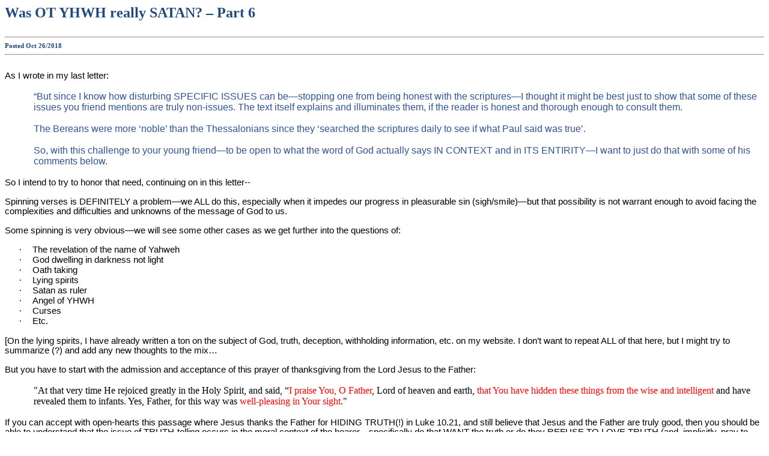

--- FILE ---
content_type: text/html
request_url: https://christian-thinktank.com/badyhwh6_NAME.html
body_size: 51563
content:
<html xmlns:v="urn:schemas-microsoft-com:vml"
xmlns:o="urn:schemas-microsoft-com:office:office"
xmlns:w="urn:schemas-microsoft-com:office:word"
xmlns:m="http://schemas.microsoft.com/office/2004/12/omml"
xmlns="http://www.w3.org/TR/REC-html40">

<head><title>Was OT YHWH really SATAN? – Part 6</title>
<meta http-equiv=Content-Type content="text/html; charset=windows-1252">
<meta name=ProgId content=Word.Document>
<meta name=Generator content="Microsoft Word 15">
<meta name=Originator content="Microsoft Word 15">
<link rel=File-List href="badyhwh6_NAME_files/filelist.xml">
<link rel=Preview href="badyhwh6_NAME_files/preview.wmf">
<link rel=Edit-Time-Data href="badyhwh6_NAME_files/editdata.mso">
<!--[if !mso]>
<style>
v\:* {behavior:url(#default#VML);}
o\:* {behavior:url(#default#VML);}
w\:* {behavior:url(#default#VML);}
.shape {behavior:url(#default#VML);}
</style>
<![endif]--><!--[if gte mso 9]><xml>
 <o:DocumentProperties>
  <o:Author>glenn miller</o:Author>
  <o:Template>Normal</o:Template>
  <o:LastAuthor>glenn miller</o:LastAuthor>
  <o:Revision>2</o:Revision>
  <o:TotalTime>5</o:TotalTime>
  <o:LastPrinted>2018-10-27T05:04:00Z</o:LastPrinted>
  <o:Created>2018-10-27T05:04:00Z</o:Created>
  <o:LastSaved>2018-10-27T05:04:00Z</o:LastSaved>
  <o:Pages>1</o:Pages>
  <o:Words>6289</o:Words>
  <o:Characters>35848</o:Characters>
  <o:Lines>298</o:Lines>
  <o:Paragraphs>84</o:Paragraphs>
  <o:CharactersWithSpaces>42053</o:CharactersWithSpaces>
  <o:Version>15.00</o:Version>
 </o:DocumentProperties>
 <o:OfficeDocumentSettings>
  <o:RelyOnVML/>
  <o:AllowPNG/>
 </o:OfficeDocumentSettings>
</xml><![endif]-->
<link rel=themeData href="badyhwh6_NAME_files/themedata.thmx">
<link rel=colorSchemeMapping href="badyhwh6_NAME_files/colorschememapping.xml">
<!--[if gte mso 9]><xml>
 <w:WordDocument>
  <w:TrackMoves>false</w:TrackMoves>
  <w:TrackFormatting/>
  <w:PunctuationKerning/>
  <w:ValidateAgainstSchemas/>
  <w:SaveIfXMLInvalid>false</w:SaveIfXMLInvalid>
  <w:IgnoreMixedContent>false</w:IgnoreMixedContent>
  <w:AlwaysShowPlaceholderText>false</w:AlwaysShowPlaceholderText>
  <w:DoNotPromoteQF/>
  <w:LidThemeOther>EN-US</w:LidThemeOther>
  <w:LidThemeAsian>X-NONE</w:LidThemeAsian>
  <w:LidThemeComplexScript>X-NONE</w:LidThemeComplexScript>
  <w:Compatibility>
   <w:BreakWrappedTables/>
   <w:SnapToGridInCell/>
   <w:WrapTextWithPunct/>
   <w:UseAsianBreakRules/>
   <w:DontGrowAutofit/>
   <w:SplitPgBreakAndParaMark/>
   <w:EnableOpenTypeKerning/>
   <w:DontFlipMirrorIndents/>
   <w:OverrideTableStyleHps/>
  </w:Compatibility>
  <m:mathPr>
   <m:mathFont m:val="Cambria Math"/>
   <m:brkBin m:val="before"/>
   <m:brkBinSub m:val="&#45;-"/>
   <m:smallFrac m:val="off"/>
   <m:dispDef/>
   <m:lMargin m:val="0"/>
   <m:rMargin m:val="0"/>
   <m:defJc m:val="centerGroup"/>
   <m:wrapIndent m:val="1440"/>
   <m:intLim m:val="subSup"/>
   <m:naryLim m:val="undOvr"/>
  </m:mathPr></w:WordDocument>
</xml><![endif]--><!--[if gte mso 9]><xml>
 <w:LatentStyles DefLockedState="false" DefUnhideWhenUsed="false"
  DefSemiHidden="false" DefQFormat="false" DefPriority="99"
  LatentStyleCount="371">
  <w:LsdException Locked="false" Priority="0" QFormat="true" Name="Normal"/>
  <w:LsdException Locked="false" Priority="9" QFormat="true" Name="heading 1"/>
  <w:LsdException Locked="false" Priority="9" SemiHidden="true"
   UnhideWhenUsed="true" QFormat="true" Name="heading 2"/>
  <w:LsdException Locked="false" Priority="9" SemiHidden="true"
   UnhideWhenUsed="true" QFormat="true" Name="heading 3"/>
  <w:LsdException Locked="false" Priority="9" SemiHidden="true"
   UnhideWhenUsed="true" QFormat="true" Name="heading 4"/>
  <w:LsdException Locked="false" Priority="9" SemiHidden="true"
   UnhideWhenUsed="true" QFormat="true" Name="heading 5"/>
  <w:LsdException Locked="false" Priority="9" SemiHidden="true"
   UnhideWhenUsed="true" QFormat="true" Name="heading 6"/>
  <w:LsdException Locked="false" Priority="9" SemiHidden="true"
   UnhideWhenUsed="true" QFormat="true" Name="heading 7"/>
  <w:LsdException Locked="false" Priority="9" SemiHidden="true"
   UnhideWhenUsed="true" QFormat="true" Name="heading 8"/>
  <w:LsdException Locked="false" Priority="9" SemiHidden="true"
   UnhideWhenUsed="true" QFormat="true" Name="heading 9"/>
  <w:LsdException Locked="false" SemiHidden="true" UnhideWhenUsed="true"
   Name="index 1"/>
  <w:LsdException Locked="false" SemiHidden="true" UnhideWhenUsed="true"
   Name="index 2"/>
  <w:LsdException Locked="false" SemiHidden="true" UnhideWhenUsed="true"
   Name="index 3"/>
  <w:LsdException Locked="false" SemiHidden="true" UnhideWhenUsed="true"
   Name="index 4"/>
  <w:LsdException Locked="false" SemiHidden="true" UnhideWhenUsed="true"
   Name="index 5"/>
  <w:LsdException Locked="false" SemiHidden="true" UnhideWhenUsed="true"
   Name="index 6"/>
  <w:LsdException Locked="false" SemiHidden="true" UnhideWhenUsed="true"
   Name="index 7"/>
  <w:LsdException Locked="false" SemiHidden="true" UnhideWhenUsed="true"
   Name="index 8"/>
  <w:LsdException Locked="false" SemiHidden="true" UnhideWhenUsed="true"
   Name="index 9"/>
  <w:LsdException Locked="false" Priority="39" SemiHidden="true"
   UnhideWhenUsed="true" Name="toc 1"/>
  <w:LsdException Locked="false" Priority="39" SemiHidden="true"
   UnhideWhenUsed="true" Name="toc 2"/>
  <w:LsdException Locked="false" Priority="39" SemiHidden="true"
   UnhideWhenUsed="true" Name="toc 3"/>
  <w:LsdException Locked="false" Priority="39" SemiHidden="true"
   UnhideWhenUsed="true" Name="toc 4"/>
  <w:LsdException Locked="false" Priority="39" SemiHidden="true"
   UnhideWhenUsed="true" Name="toc 5"/>
  <w:LsdException Locked="false" Priority="39" SemiHidden="true"
   UnhideWhenUsed="true" Name="toc 6"/>
  <w:LsdException Locked="false" Priority="39" SemiHidden="true"
   UnhideWhenUsed="true" Name="toc 7"/>
  <w:LsdException Locked="false" Priority="39" SemiHidden="true"
   UnhideWhenUsed="true" Name="toc 8"/>
  <w:LsdException Locked="false" Priority="39" SemiHidden="true"
   UnhideWhenUsed="true" Name="toc 9"/>
  <w:LsdException Locked="false" SemiHidden="true" UnhideWhenUsed="true"
   Name="Normal Indent"/>
  <w:LsdException Locked="false" SemiHidden="true" UnhideWhenUsed="true"
   Name="footnote text"/>
  <w:LsdException Locked="false" SemiHidden="true" UnhideWhenUsed="true"
   Name="annotation text"/>
  <w:LsdException Locked="false" SemiHidden="true" UnhideWhenUsed="true"
   Name="header"/>
  <w:LsdException Locked="false" SemiHidden="true" UnhideWhenUsed="true"
   Name="footer"/>
  <w:LsdException Locked="false" SemiHidden="true" UnhideWhenUsed="true"
   Name="index heading"/>
  <w:LsdException Locked="false" Priority="35" SemiHidden="true"
   UnhideWhenUsed="true" QFormat="true" Name="caption"/>
  <w:LsdException Locked="false" SemiHidden="true" UnhideWhenUsed="true"
   Name="table of figures"/>
  <w:LsdException Locked="false" SemiHidden="true" UnhideWhenUsed="true"
   Name="envelope address"/>
  <w:LsdException Locked="false" SemiHidden="true" UnhideWhenUsed="true"
   Name="envelope return"/>
  <w:LsdException Locked="false" SemiHidden="true" UnhideWhenUsed="true"
   Name="footnote reference"/>
  <w:LsdException Locked="false" SemiHidden="true" UnhideWhenUsed="true"
   Name="annotation reference"/>
  <w:LsdException Locked="false" SemiHidden="true" UnhideWhenUsed="true"
   Name="line number"/>
  <w:LsdException Locked="false" SemiHidden="true" UnhideWhenUsed="true"
   Name="page number"/>
  <w:LsdException Locked="false" SemiHidden="true" UnhideWhenUsed="true"
   Name="endnote reference"/>
  <w:LsdException Locked="false" SemiHidden="true" UnhideWhenUsed="true"
   Name="endnote text"/>
  <w:LsdException Locked="false" SemiHidden="true" UnhideWhenUsed="true"
   Name="table of authorities"/>
  <w:LsdException Locked="false" SemiHidden="true" UnhideWhenUsed="true"
   Name="macro"/>
  <w:LsdException Locked="false" SemiHidden="true" UnhideWhenUsed="true"
   Name="toa heading"/>
  <w:LsdException Locked="false" SemiHidden="true" UnhideWhenUsed="true"
   Name="List"/>
  <w:LsdException Locked="false" SemiHidden="true" UnhideWhenUsed="true"
   Name="List Bullet"/>
  <w:LsdException Locked="false" SemiHidden="true" UnhideWhenUsed="true"
   Name="List Number"/>
  <w:LsdException Locked="false" SemiHidden="true" UnhideWhenUsed="true"
   Name="List 2"/>
  <w:LsdException Locked="false" SemiHidden="true" UnhideWhenUsed="true"
   Name="List 3"/>
  <w:LsdException Locked="false" SemiHidden="true" UnhideWhenUsed="true"
   Name="List 4"/>
  <w:LsdException Locked="false" SemiHidden="true" UnhideWhenUsed="true"
   Name="List 5"/>
  <w:LsdException Locked="false" SemiHidden="true" UnhideWhenUsed="true"
   Name="List Bullet 2"/>
  <w:LsdException Locked="false" SemiHidden="true" UnhideWhenUsed="true"
   Name="List Bullet 3"/>
  <w:LsdException Locked="false" SemiHidden="true" UnhideWhenUsed="true"
   Name="List Bullet 4"/>
  <w:LsdException Locked="false" SemiHidden="true" UnhideWhenUsed="true"
   Name="List Bullet 5"/>
  <w:LsdException Locked="false" SemiHidden="true" UnhideWhenUsed="true"
   Name="List Number 2"/>
  <w:LsdException Locked="false" SemiHidden="true" UnhideWhenUsed="true"
   Name="List Number 3"/>
  <w:LsdException Locked="false" SemiHidden="true" UnhideWhenUsed="true"
   Name="List Number 4"/>
  <w:LsdException Locked="false" SemiHidden="true" UnhideWhenUsed="true"
   Name="List Number 5"/>
  <w:LsdException Locked="false" Priority="10" QFormat="true" Name="Title"/>
  <w:LsdException Locked="false" SemiHidden="true" UnhideWhenUsed="true"
   Name="Closing"/>
  <w:LsdException Locked="false" SemiHidden="true" UnhideWhenUsed="true"
   Name="Signature"/>
  <w:LsdException Locked="false" Priority="1" SemiHidden="true"
   UnhideWhenUsed="true" Name="Default Paragraph Font"/>
  <w:LsdException Locked="false" SemiHidden="true" UnhideWhenUsed="true"
   Name="Body Text"/>
  <w:LsdException Locked="false" SemiHidden="true" UnhideWhenUsed="true"
   Name="Body Text Indent"/>
  <w:LsdException Locked="false" SemiHidden="true" UnhideWhenUsed="true"
   Name="List Continue"/>
  <w:LsdException Locked="false" SemiHidden="true" UnhideWhenUsed="true"
   Name="List Continue 2"/>
  <w:LsdException Locked="false" SemiHidden="true" UnhideWhenUsed="true"
   Name="List Continue 3"/>
  <w:LsdException Locked="false" SemiHidden="true" UnhideWhenUsed="true"
   Name="List Continue 4"/>
  <w:LsdException Locked="false" SemiHidden="true" UnhideWhenUsed="true"
   Name="List Continue 5"/>
  <w:LsdException Locked="false" SemiHidden="true" UnhideWhenUsed="true"
   Name="Message Header"/>
  <w:LsdException Locked="false" Priority="11" QFormat="true" Name="Subtitle"/>
  <w:LsdException Locked="false" SemiHidden="true" UnhideWhenUsed="true"
   Name="Salutation"/>
  <w:LsdException Locked="false" SemiHidden="true" UnhideWhenUsed="true"
   Name="Date"/>
  <w:LsdException Locked="false" SemiHidden="true" UnhideWhenUsed="true"
   Name="Body Text First Indent"/>
  <w:LsdException Locked="false" SemiHidden="true" UnhideWhenUsed="true"
   Name="Body Text First Indent 2"/>
  <w:LsdException Locked="false" SemiHidden="true" UnhideWhenUsed="true"
   Name="Note Heading"/>
  <w:LsdException Locked="false" SemiHidden="true" UnhideWhenUsed="true"
   Name="Body Text 2"/>
  <w:LsdException Locked="false" SemiHidden="true" UnhideWhenUsed="true"
   Name="Body Text 3"/>
  <w:LsdException Locked="false" SemiHidden="true" UnhideWhenUsed="true"
   Name="Body Text Indent 2"/>
  <w:LsdException Locked="false" SemiHidden="true" UnhideWhenUsed="true"
   Name="Body Text Indent 3"/>
  <w:LsdException Locked="false" SemiHidden="true" UnhideWhenUsed="true"
   Name="Block Text"/>
  <w:LsdException Locked="false" SemiHidden="true" UnhideWhenUsed="true"
   Name="Hyperlink"/>
  <w:LsdException Locked="false" SemiHidden="true" UnhideWhenUsed="true"
   Name="FollowedHyperlink"/>
  <w:LsdException Locked="false" Priority="22" QFormat="true" Name="Strong"/>
  <w:LsdException Locked="false" Priority="20" QFormat="true" Name="Emphasis"/>
  <w:LsdException Locked="false" SemiHidden="true" UnhideWhenUsed="true"
   Name="Document Map"/>
  <w:LsdException Locked="false" SemiHidden="true" UnhideWhenUsed="true"
   Name="Plain Text"/>
  <w:LsdException Locked="false" SemiHidden="true" UnhideWhenUsed="true"
   Name="E-mail Signature"/>
  <w:LsdException Locked="false" SemiHidden="true" UnhideWhenUsed="true"
   Name="HTML Top of Form"/>
  <w:LsdException Locked="false" SemiHidden="true" UnhideWhenUsed="true"
   Name="HTML Bottom of Form"/>
  <w:LsdException Locked="false" SemiHidden="true" UnhideWhenUsed="true"
   Name="Normal (Web)"/>
  <w:LsdException Locked="false" SemiHidden="true" UnhideWhenUsed="true"
   Name="HTML Acronym"/>
  <w:LsdException Locked="false" SemiHidden="true" UnhideWhenUsed="true"
   Name="HTML Address"/>
  <w:LsdException Locked="false" SemiHidden="true" UnhideWhenUsed="true"
   Name="HTML Cite"/>
  <w:LsdException Locked="false" SemiHidden="true" UnhideWhenUsed="true"
   Name="HTML Code"/>
  <w:LsdException Locked="false" SemiHidden="true" UnhideWhenUsed="true"
   Name="HTML Definition"/>
  <w:LsdException Locked="false" SemiHidden="true" UnhideWhenUsed="true"
   Name="HTML Keyboard"/>
  <w:LsdException Locked="false" SemiHidden="true" UnhideWhenUsed="true"
   Name="HTML Preformatted"/>
  <w:LsdException Locked="false" SemiHidden="true" UnhideWhenUsed="true"
   Name="HTML Sample"/>
  <w:LsdException Locked="false" SemiHidden="true" UnhideWhenUsed="true"
   Name="HTML Typewriter"/>
  <w:LsdException Locked="false" SemiHidden="true" UnhideWhenUsed="true"
   Name="HTML Variable"/>
  <w:LsdException Locked="false" SemiHidden="true" UnhideWhenUsed="true"
   Name="Normal Table"/>
  <w:LsdException Locked="false" SemiHidden="true" UnhideWhenUsed="true"
   Name="annotation subject"/>
  <w:LsdException Locked="false" SemiHidden="true" UnhideWhenUsed="true"
   Name="No List"/>
  <w:LsdException Locked="false" SemiHidden="true" UnhideWhenUsed="true"
   Name="Outline List 1"/>
  <w:LsdException Locked="false" SemiHidden="true" UnhideWhenUsed="true"
   Name="Outline List 2"/>
  <w:LsdException Locked="false" SemiHidden="true" UnhideWhenUsed="true"
   Name="Outline List 3"/>
  <w:LsdException Locked="false" SemiHidden="true" UnhideWhenUsed="true"
   Name="Table Simple 1"/>
  <w:LsdException Locked="false" SemiHidden="true" UnhideWhenUsed="true"
   Name="Table Simple 2"/>
  <w:LsdException Locked="false" SemiHidden="true" UnhideWhenUsed="true"
   Name="Table Simple 3"/>
  <w:LsdException Locked="false" SemiHidden="true" UnhideWhenUsed="true"
   Name="Table Classic 1"/>
  <w:LsdException Locked="false" SemiHidden="true" UnhideWhenUsed="true"
   Name="Table Classic 2"/>
  <w:LsdException Locked="false" SemiHidden="true" UnhideWhenUsed="true"
   Name="Table Classic 3"/>
  <w:LsdException Locked="false" SemiHidden="true" UnhideWhenUsed="true"
   Name="Table Classic 4"/>
  <w:LsdException Locked="false" SemiHidden="true" UnhideWhenUsed="true"
   Name="Table Colorful 1"/>
  <w:LsdException Locked="false" SemiHidden="true" UnhideWhenUsed="true"
   Name="Table Colorful 2"/>
  <w:LsdException Locked="false" SemiHidden="true" UnhideWhenUsed="true"
   Name="Table Colorful 3"/>
  <w:LsdException Locked="false" SemiHidden="true" UnhideWhenUsed="true"
   Name="Table Columns 1"/>
  <w:LsdException Locked="false" SemiHidden="true" UnhideWhenUsed="true"
   Name="Table Columns 2"/>
  <w:LsdException Locked="false" SemiHidden="true" UnhideWhenUsed="true"
   Name="Table Columns 3"/>
  <w:LsdException Locked="false" SemiHidden="true" UnhideWhenUsed="true"
   Name="Table Columns 4"/>
  <w:LsdException Locked="false" SemiHidden="true" UnhideWhenUsed="true"
   Name="Table Columns 5"/>
  <w:LsdException Locked="false" SemiHidden="true" UnhideWhenUsed="true"
   Name="Table Grid 1"/>
  <w:LsdException Locked="false" SemiHidden="true" UnhideWhenUsed="true"
   Name="Table Grid 2"/>
  <w:LsdException Locked="false" SemiHidden="true" UnhideWhenUsed="true"
   Name="Table Grid 3"/>
  <w:LsdException Locked="false" SemiHidden="true" UnhideWhenUsed="true"
   Name="Table Grid 4"/>
  <w:LsdException Locked="false" SemiHidden="true" UnhideWhenUsed="true"
   Name="Table Grid 5"/>
  <w:LsdException Locked="false" SemiHidden="true" UnhideWhenUsed="true"
   Name="Table Grid 6"/>
  <w:LsdException Locked="false" SemiHidden="true" UnhideWhenUsed="true"
   Name="Table Grid 7"/>
  <w:LsdException Locked="false" SemiHidden="true" UnhideWhenUsed="true"
   Name="Table Grid 8"/>
  <w:LsdException Locked="false" SemiHidden="true" UnhideWhenUsed="true"
   Name="Table List 1"/>
  <w:LsdException Locked="false" SemiHidden="true" UnhideWhenUsed="true"
   Name="Table List 2"/>
  <w:LsdException Locked="false" SemiHidden="true" UnhideWhenUsed="true"
   Name="Table List 3"/>
  <w:LsdException Locked="false" SemiHidden="true" UnhideWhenUsed="true"
   Name="Table List 4"/>
  <w:LsdException Locked="false" SemiHidden="true" UnhideWhenUsed="true"
   Name="Table List 5"/>
  <w:LsdException Locked="false" SemiHidden="true" UnhideWhenUsed="true"
   Name="Table List 6"/>
  <w:LsdException Locked="false" SemiHidden="true" UnhideWhenUsed="true"
   Name="Table List 7"/>
  <w:LsdException Locked="false" SemiHidden="true" UnhideWhenUsed="true"
   Name="Table List 8"/>
  <w:LsdException Locked="false" SemiHidden="true" UnhideWhenUsed="true"
   Name="Table 3D effects 1"/>
  <w:LsdException Locked="false" SemiHidden="true" UnhideWhenUsed="true"
   Name="Table 3D effects 2"/>
  <w:LsdException Locked="false" SemiHidden="true" UnhideWhenUsed="true"
   Name="Table 3D effects 3"/>
  <w:LsdException Locked="false" SemiHidden="true" UnhideWhenUsed="true"
   Name="Table Contemporary"/>
  <w:LsdException Locked="false" SemiHidden="true" UnhideWhenUsed="true"
   Name="Table Elegant"/>
  <w:LsdException Locked="false" SemiHidden="true" UnhideWhenUsed="true"
   Name="Table Professional"/>
  <w:LsdException Locked="false" SemiHidden="true" UnhideWhenUsed="true"
   Name="Table Subtle 1"/>
  <w:LsdException Locked="false" SemiHidden="true" UnhideWhenUsed="true"
   Name="Table Subtle 2"/>
  <w:LsdException Locked="false" SemiHidden="true" UnhideWhenUsed="true"
   Name="Table Web 1"/>
  <w:LsdException Locked="false" SemiHidden="true" UnhideWhenUsed="true"
   Name="Table Web 2"/>
  <w:LsdException Locked="false" SemiHidden="true" UnhideWhenUsed="true"
   Name="Table Web 3"/>
  <w:LsdException Locked="false" SemiHidden="true" UnhideWhenUsed="true"
   Name="Balloon Text"/>
  <w:LsdException Locked="false" Priority="39" Name="Table Grid"/>
  <w:LsdException Locked="false" SemiHidden="true" UnhideWhenUsed="true"
   Name="Table Theme"/>
  <w:LsdException Locked="false" SemiHidden="true" Name="Placeholder Text"/>
  <w:LsdException Locked="false" Priority="1" QFormat="true" Name="No Spacing"/>
  <w:LsdException Locked="false" Priority="60" Name="Light Shading"/>
  <w:LsdException Locked="false" Priority="61" Name="Light List"/>
  <w:LsdException Locked="false" Priority="62" Name="Light Grid"/>
  <w:LsdException Locked="false" Priority="63" Name="Medium Shading 1"/>
  <w:LsdException Locked="false" Priority="64" Name="Medium Shading 2"/>
  <w:LsdException Locked="false" Priority="65" Name="Medium List 1"/>
  <w:LsdException Locked="false" Priority="66" Name="Medium List 2"/>
  <w:LsdException Locked="false" Priority="67" Name="Medium Grid 1"/>
  <w:LsdException Locked="false" Priority="68" Name="Medium Grid 2"/>
  <w:LsdException Locked="false" Priority="69" Name="Medium Grid 3"/>
  <w:LsdException Locked="false" Priority="70" Name="Dark List"/>
  <w:LsdException Locked="false" Priority="71" Name="Colorful Shading"/>
  <w:LsdException Locked="false" Priority="72" Name="Colorful List"/>
  <w:LsdException Locked="false" Priority="73" Name="Colorful Grid"/>
  <w:LsdException Locked="false" Priority="60" Name="Light Shading Accent 1"/>
  <w:LsdException Locked="false" Priority="61" Name="Light List Accent 1"/>
  <w:LsdException Locked="false" Priority="62" Name="Light Grid Accent 1"/>
  <w:LsdException Locked="false" Priority="63" Name="Medium Shading 1 Accent 1"/>
  <w:LsdException Locked="false" Priority="64" Name="Medium Shading 2 Accent 1"/>
  <w:LsdException Locked="false" Priority="65" Name="Medium List 1 Accent 1"/>
  <w:LsdException Locked="false" SemiHidden="true" Name="Revision"/>
  <w:LsdException Locked="false" Priority="34" QFormat="true"
   Name="List Paragraph"/>
  <w:LsdException Locked="false" Priority="29" QFormat="true" Name="Quote"/>
  <w:LsdException Locked="false" Priority="30" QFormat="true"
   Name="Intense Quote"/>
  <w:LsdException Locked="false" Priority="66" Name="Medium List 2 Accent 1"/>
  <w:LsdException Locked="false" Priority="67" Name="Medium Grid 1 Accent 1"/>
  <w:LsdException Locked="false" Priority="68" Name="Medium Grid 2 Accent 1"/>
  <w:LsdException Locked="false" Priority="69" Name="Medium Grid 3 Accent 1"/>
  <w:LsdException Locked="false" Priority="70" Name="Dark List Accent 1"/>
  <w:LsdException Locked="false" Priority="71" Name="Colorful Shading Accent 1"/>
  <w:LsdException Locked="false" Priority="72" Name="Colorful List Accent 1"/>
  <w:LsdException Locked="false" Priority="73" Name="Colorful Grid Accent 1"/>
  <w:LsdException Locked="false" Priority="60" Name="Light Shading Accent 2"/>
  <w:LsdException Locked="false" Priority="61" Name="Light List Accent 2"/>
  <w:LsdException Locked="false" Priority="62" Name="Light Grid Accent 2"/>
  <w:LsdException Locked="false" Priority="63" Name="Medium Shading 1 Accent 2"/>
  <w:LsdException Locked="false" Priority="64" Name="Medium Shading 2 Accent 2"/>
  <w:LsdException Locked="false" Priority="65" Name="Medium List 1 Accent 2"/>
  <w:LsdException Locked="false" Priority="66" Name="Medium List 2 Accent 2"/>
  <w:LsdException Locked="false" Priority="67" Name="Medium Grid 1 Accent 2"/>
  <w:LsdException Locked="false" Priority="68" Name="Medium Grid 2 Accent 2"/>
  <w:LsdException Locked="false" Priority="69" Name="Medium Grid 3 Accent 2"/>
  <w:LsdException Locked="false" Priority="70" Name="Dark List Accent 2"/>
  <w:LsdException Locked="false" Priority="71" Name="Colorful Shading Accent 2"/>
  <w:LsdException Locked="false" Priority="72" Name="Colorful List Accent 2"/>
  <w:LsdException Locked="false" Priority="73" Name="Colorful Grid Accent 2"/>
  <w:LsdException Locked="false" Priority="60" Name="Light Shading Accent 3"/>
  <w:LsdException Locked="false" Priority="61" Name="Light List Accent 3"/>
  <w:LsdException Locked="false" Priority="62" Name="Light Grid Accent 3"/>
  <w:LsdException Locked="false" Priority="63" Name="Medium Shading 1 Accent 3"/>
  <w:LsdException Locked="false" Priority="64" Name="Medium Shading 2 Accent 3"/>
  <w:LsdException Locked="false" Priority="65" Name="Medium List 1 Accent 3"/>
  <w:LsdException Locked="false" Priority="66" Name="Medium List 2 Accent 3"/>
  <w:LsdException Locked="false" Priority="67" Name="Medium Grid 1 Accent 3"/>
  <w:LsdException Locked="false" Priority="68" Name="Medium Grid 2 Accent 3"/>
  <w:LsdException Locked="false" Priority="69" Name="Medium Grid 3 Accent 3"/>
  <w:LsdException Locked="false" Priority="70" Name="Dark List Accent 3"/>
  <w:LsdException Locked="false" Priority="71" Name="Colorful Shading Accent 3"/>
  <w:LsdException Locked="false" Priority="72" Name="Colorful List Accent 3"/>
  <w:LsdException Locked="false" Priority="73" Name="Colorful Grid Accent 3"/>
  <w:LsdException Locked="false" Priority="60" Name="Light Shading Accent 4"/>
  <w:LsdException Locked="false" Priority="61" Name="Light List Accent 4"/>
  <w:LsdException Locked="false" Priority="62" Name="Light Grid Accent 4"/>
  <w:LsdException Locked="false" Priority="63" Name="Medium Shading 1 Accent 4"/>
  <w:LsdException Locked="false" Priority="64" Name="Medium Shading 2 Accent 4"/>
  <w:LsdException Locked="false" Priority="65" Name="Medium List 1 Accent 4"/>
  <w:LsdException Locked="false" Priority="66" Name="Medium List 2 Accent 4"/>
  <w:LsdException Locked="false" Priority="67" Name="Medium Grid 1 Accent 4"/>
  <w:LsdException Locked="false" Priority="68" Name="Medium Grid 2 Accent 4"/>
  <w:LsdException Locked="false" Priority="69" Name="Medium Grid 3 Accent 4"/>
  <w:LsdException Locked="false" Priority="70" Name="Dark List Accent 4"/>
  <w:LsdException Locked="false" Priority="71" Name="Colorful Shading Accent 4"/>
  <w:LsdException Locked="false" Priority="72" Name="Colorful List Accent 4"/>
  <w:LsdException Locked="false" Priority="73" Name="Colorful Grid Accent 4"/>
  <w:LsdException Locked="false" Priority="60" Name="Light Shading Accent 5"/>
  <w:LsdException Locked="false" Priority="61" Name="Light List Accent 5"/>
  <w:LsdException Locked="false" Priority="62" Name="Light Grid Accent 5"/>
  <w:LsdException Locked="false" Priority="63" Name="Medium Shading 1 Accent 5"/>
  <w:LsdException Locked="false" Priority="64" Name="Medium Shading 2 Accent 5"/>
  <w:LsdException Locked="false" Priority="65" Name="Medium List 1 Accent 5"/>
  <w:LsdException Locked="false" Priority="66" Name="Medium List 2 Accent 5"/>
  <w:LsdException Locked="false" Priority="67" Name="Medium Grid 1 Accent 5"/>
  <w:LsdException Locked="false" Priority="68" Name="Medium Grid 2 Accent 5"/>
  <w:LsdException Locked="false" Priority="69" Name="Medium Grid 3 Accent 5"/>
  <w:LsdException Locked="false" Priority="70" Name="Dark List Accent 5"/>
  <w:LsdException Locked="false" Priority="71" Name="Colorful Shading Accent 5"/>
  <w:LsdException Locked="false" Priority="72" Name="Colorful List Accent 5"/>
  <w:LsdException Locked="false" Priority="73" Name="Colorful Grid Accent 5"/>
  <w:LsdException Locked="false" Priority="60" Name="Light Shading Accent 6"/>
  <w:LsdException Locked="false" Priority="61" Name="Light List Accent 6"/>
  <w:LsdException Locked="false" Priority="62" Name="Light Grid Accent 6"/>
  <w:LsdException Locked="false" Priority="63" Name="Medium Shading 1 Accent 6"/>
  <w:LsdException Locked="false" Priority="64" Name="Medium Shading 2 Accent 6"/>
  <w:LsdException Locked="false" Priority="65" Name="Medium List 1 Accent 6"/>
  <w:LsdException Locked="false" Priority="66" Name="Medium List 2 Accent 6"/>
  <w:LsdException Locked="false" Priority="67" Name="Medium Grid 1 Accent 6"/>
  <w:LsdException Locked="false" Priority="68" Name="Medium Grid 2 Accent 6"/>
  <w:LsdException Locked="false" Priority="69" Name="Medium Grid 3 Accent 6"/>
  <w:LsdException Locked="false" Priority="70" Name="Dark List Accent 6"/>
  <w:LsdException Locked="false" Priority="71" Name="Colorful Shading Accent 6"/>
  <w:LsdException Locked="false" Priority="72" Name="Colorful List Accent 6"/>
  <w:LsdException Locked="false" Priority="73" Name="Colorful Grid Accent 6"/>
  <w:LsdException Locked="false" Priority="19" QFormat="true"
   Name="Subtle Emphasis"/>
  <w:LsdException Locked="false" Priority="21" QFormat="true"
   Name="Intense Emphasis"/>
  <w:LsdException Locked="false" Priority="31" QFormat="true"
   Name="Subtle Reference"/>
  <w:LsdException Locked="false" Priority="32" QFormat="true"
   Name="Intense Reference"/>
  <w:LsdException Locked="false" Priority="33" QFormat="true" Name="Book Title"/>
  <w:LsdException Locked="false" Priority="37" SemiHidden="true"
   UnhideWhenUsed="true" Name="Bibliography"/>
  <w:LsdException Locked="false" Priority="39" SemiHidden="true"
   UnhideWhenUsed="true" QFormat="true" Name="TOC Heading"/>
  <w:LsdException Locked="false" Priority="41" Name="Plain Table 1"/>
  <w:LsdException Locked="false" Priority="42" Name="Plain Table 2"/>
  <w:LsdException Locked="false" Priority="43" Name="Plain Table 3"/>
  <w:LsdException Locked="false" Priority="44" Name="Plain Table 4"/>
  <w:LsdException Locked="false" Priority="45" Name="Plain Table 5"/>
  <w:LsdException Locked="false" Priority="40" Name="Grid Table Light"/>
  <w:LsdException Locked="false" Priority="46" Name="Grid Table 1 Light"/>
  <w:LsdException Locked="false" Priority="47" Name="Grid Table 2"/>
  <w:LsdException Locked="false" Priority="48" Name="Grid Table 3"/>
  <w:LsdException Locked="false" Priority="49" Name="Grid Table 4"/>
  <w:LsdException Locked="false" Priority="50" Name="Grid Table 5 Dark"/>
  <w:LsdException Locked="false" Priority="51" Name="Grid Table 6 Colorful"/>
  <w:LsdException Locked="false" Priority="52" Name="Grid Table 7 Colorful"/>
  <w:LsdException Locked="false" Priority="46"
   Name="Grid Table 1 Light Accent 1"/>
  <w:LsdException Locked="false" Priority="47" Name="Grid Table 2 Accent 1"/>
  <w:LsdException Locked="false" Priority="48" Name="Grid Table 3 Accent 1"/>
  <w:LsdException Locked="false" Priority="49" Name="Grid Table 4 Accent 1"/>
  <w:LsdException Locked="false" Priority="50" Name="Grid Table 5 Dark Accent 1"/>
  <w:LsdException Locked="false" Priority="51"
   Name="Grid Table 6 Colorful Accent 1"/>
  <w:LsdException Locked="false" Priority="52"
   Name="Grid Table 7 Colorful Accent 1"/>
  <w:LsdException Locked="false" Priority="46"
   Name="Grid Table 1 Light Accent 2"/>
  <w:LsdException Locked="false" Priority="47" Name="Grid Table 2 Accent 2"/>
  <w:LsdException Locked="false" Priority="48" Name="Grid Table 3 Accent 2"/>
  <w:LsdException Locked="false" Priority="49" Name="Grid Table 4 Accent 2"/>
  <w:LsdException Locked="false" Priority="50" Name="Grid Table 5 Dark Accent 2"/>
  <w:LsdException Locked="false" Priority="51"
   Name="Grid Table 6 Colorful Accent 2"/>
  <w:LsdException Locked="false" Priority="52"
   Name="Grid Table 7 Colorful Accent 2"/>
  <w:LsdException Locked="false" Priority="46"
   Name="Grid Table 1 Light Accent 3"/>
  <w:LsdException Locked="false" Priority="47" Name="Grid Table 2 Accent 3"/>
  <w:LsdException Locked="false" Priority="48" Name="Grid Table 3 Accent 3"/>
  <w:LsdException Locked="false" Priority="49" Name="Grid Table 4 Accent 3"/>
  <w:LsdException Locked="false" Priority="50" Name="Grid Table 5 Dark Accent 3"/>
  <w:LsdException Locked="false" Priority="51"
   Name="Grid Table 6 Colorful Accent 3"/>
  <w:LsdException Locked="false" Priority="52"
   Name="Grid Table 7 Colorful Accent 3"/>
  <w:LsdException Locked="false" Priority="46"
   Name="Grid Table 1 Light Accent 4"/>
  <w:LsdException Locked="false" Priority="47" Name="Grid Table 2 Accent 4"/>
  <w:LsdException Locked="false" Priority="48" Name="Grid Table 3 Accent 4"/>
  <w:LsdException Locked="false" Priority="49" Name="Grid Table 4 Accent 4"/>
  <w:LsdException Locked="false" Priority="50" Name="Grid Table 5 Dark Accent 4"/>
  <w:LsdException Locked="false" Priority="51"
   Name="Grid Table 6 Colorful Accent 4"/>
  <w:LsdException Locked="false" Priority="52"
   Name="Grid Table 7 Colorful Accent 4"/>
  <w:LsdException Locked="false" Priority="46"
   Name="Grid Table 1 Light Accent 5"/>
  <w:LsdException Locked="false" Priority="47" Name="Grid Table 2 Accent 5"/>
  <w:LsdException Locked="false" Priority="48" Name="Grid Table 3 Accent 5"/>
  <w:LsdException Locked="false" Priority="49" Name="Grid Table 4 Accent 5"/>
  <w:LsdException Locked="false" Priority="50" Name="Grid Table 5 Dark Accent 5"/>
  <w:LsdException Locked="false" Priority="51"
   Name="Grid Table 6 Colorful Accent 5"/>
  <w:LsdException Locked="false" Priority="52"
   Name="Grid Table 7 Colorful Accent 5"/>
  <w:LsdException Locked="false" Priority="46"
   Name="Grid Table 1 Light Accent 6"/>
  <w:LsdException Locked="false" Priority="47" Name="Grid Table 2 Accent 6"/>
  <w:LsdException Locked="false" Priority="48" Name="Grid Table 3 Accent 6"/>
  <w:LsdException Locked="false" Priority="49" Name="Grid Table 4 Accent 6"/>
  <w:LsdException Locked="false" Priority="50" Name="Grid Table 5 Dark Accent 6"/>
  <w:LsdException Locked="false" Priority="51"
   Name="Grid Table 6 Colorful Accent 6"/>
  <w:LsdException Locked="false" Priority="52"
   Name="Grid Table 7 Colorful Accent 6"/>
  <w:LsdException Locked="false" Priority="46" Name="List Table 1 Light"/>
  <w:LsdException Locked="false" Priority="47" Name="List Table 2"/>
  <w:LsdException Locked="false" Priority="48" Name="List Table 3"/>
  <w:LsdException Locked="false" Priority="49" Name="List Table 4"/>
  <w:LsdException Locked="false" Priority="50" Name="List Table 5 Dark"/>
  <w:LsdException Locked="false" Priority="51" Name="List Table 6 Colorful"/>
  <w:LsdException Locked="false" Priority="52" Name="List Table 7 Colorful"/>
  <w:LsdException Locked="false" Priority="46"
   Name="List Table 1 Light Accent 1"/>
  <w:LsdException Locked="false" Priority="47" Name="List Table 2 Accent 1"/>
  <w:LsdException Locked="false" Priority="48" Name="List Table 3 Accent 1"/>
  <w:LsdException Locked="false" Priority="49" Name="List Table 4 Accent 1"/>
  <w:LsdException Locked="false" Priority="50" Name="List Table 5 Dark Accent 1"/>
  <w:LsdException Locked="false" Priority="51"
   Name="List Table 6 Colorful Accent 1"/>
  <w:LsdException Locked="false" Priority="52"
   Name="List Table 7 Colorful Accent 1"/>
  <w:LsdException Locked="false" Priority="46"
   Name="List Table 1 Light Accent 2"/>
  <w:LsdException Locked="false" Priority="47" Name="List Table 2 Accent 2"/>
  <w:LsdException Locked="false" Priority="48" Name="List Table 3 Accent 2"/>
  <w:LsdException Locked="false" Priority="49" Name="List Table 4 Accent 2"/>
  <w:LsdException Locked="false" Priority="50" Name="List Table 5 Dark Accent 2"/>
  <w:LsdException Locked="false" Priority="51"
   Name="List Table 6 Colorful Accent 2"/>
  <w:LsdException Locked="false" Priority="52"
   Name="List Table 7 Colorful Accent 2"/>
  <w:LsdException Locked="false" Priority="46"
   Name="List Table 1 Light Accent 3"/>
  <w:LsdException Locked="false" Priority="47" Name="List Table 2 Accent 3"/>
  <w:LsdException Locked="false" Priority="48" Name="List Table 3 Accent 3"/>
  <w:LsdException Locked="false" Priority="49" Name="List Table 4 Accent 3"/>
  <w:LsdException Locked="false" Priority="50" Name="List Table 5 Dark Accent 3"/>
  <w:LsdException Locked="false" Priority="51"
   Name="List Table 6 Colorful Accent 3"/>
  <w:LsdException Locked="false" Priority="52"
   Name="List Table 7 Colorful Accent 3"/>
  <w:LsdException Locked="false" Priority="46"
   Name="List Table 1 Light Accent 4"/>
  <w:LsdException Locked="false" Priority="47" Name="List Table 2 Accent 4"/>
  <w:LsdException Locked="false" Priority="48" Name="List Table 3 Accent 4"/>
  <w:LsdException Locked="false" Priority="49" Name="List Table 4 Accent 4"/>
  <w:LsdException Locked="false" Priority="50" Name="List Table 5 Dark Accent 4"/>
  <w:LsdException Locked="false" Priority="51"
   Name="List Table 6 Colorful Accent 4"/>
  <w:LsdException Locked="false" Priority="52"
   Name="List Table 7 Colorful Accent 4"/>
  <w:LsdException Locked="false" Priority="46"
   Name="List Table 1 Light Accent 5"/>
  <w:LsdException Locked="false" Priority="47" Name="List Table 2 Accent 5"/>
  <w:LsdException Locked="false" Priority="48" Name="List Table 3 Accent 5"/>
  <w:LsdException Locked="false" Priority="49" Name="List Table 4 Accent 5"/>
  <w:LsdException Locked="false" Priority="50" Name="List Table 5 Dark Accent 5"/>
  <w:LsdException Locked="false" Priority="51"
   Name="List Table 6 Colorful Accent 5"/>
  <w:LsdException Locked="false" Priority="52"
   Name="List Table 7 Colorful Accent 5"/>
  <w:LsdException Locked="false" Priority="46"
   Name="List Table 1 Light Accent 6"/>
  <w:LsdException Locked="false" Priority="47" Name="List Table 2 Accent 6"/>
  <w:LsdException Locked="false" Priority="48" Name="List Table 3 Accent 6"/>
  <w:LsdException Locked="false" Priority="49" Name="List Table 4 Accent 6"/>
  <w:LsdException Locked="false" Priority="50" Name="List Table 5 Dark Accent 6"/>
  <w:LsdException Locked="false" Priority="51"
   Name="List Table 6 Colorful Accent 6"/>
  <w:LsdException Locked="false" Priority="52"
   Name="List Table 7 Colorful Accent 6"/>
 </w:LatentStyles>
</xml><![endif]-->
<style>
<!--
 /* Font Definitions */
 @font-face
	{font-family:Wingdings;
	panose-1:5 0 0 0 0 0 0 0 0 0;
	mso-font-charset:2;
	mso-generic-font-family:auto;
	mso-font-pitch:variable;
	mso-font-signature:0 268435456 0 0 -2147483648 0;}
@font-face
	{font-family:"Cambria Math";
	panose-1:2 4 5 3 5 4 6 3 2 4;
	mso-font-charset:0;
	mso-generic-font-family:roman;
	mso-font-pitch:variable;
	mso-font-signature:-536869121 1107305727 33554432 0 415 0;}
@font-face
	{font-family:Calibri;
	panose-1:2 15 5 2 2 2 4 3 2 4;
	mso-font-charset:0;
	mso-generic-font-family:swiss;
	mso-font-pitch:variable;
	mso-font-signature:-536859905 -1073732485 9 0 511 0;}
@font-face
	{font-family:"Segoe UI";
	panose-1:2 11 5 2 4 2 4 2 2 3;
	mso-font-charset:0;
	mso-generic-font-family:swiss;
	mso-font-pitch:variable;
	mso-font-signature:-469750017 -1073683329 9 0 511 0;}
 /* Style Definitions */
 p.MsoNormal, li.MsoNormal, div.MsoNormal
	{mso-style-unhide:no;
	mso-style-qformat:yes;
	mso-style-parent:"";
	margin:0in;
	margin-bottom:.0001pt;
	mso-pagination:widow-orphan;
	font-size:12.0pt;
	font-family:"Times New Roman",serif;
	mso-fareast-font-family:Calibri;}
a:link, span.MsoHyperlink
	{mso-style-priority:99;
	color:blue;
	text-decoration:underline;
	text-underline:single;}
a:visited, span.MsoHyperlinkFollowed
	{mso-style-noshow:yes;
	mso-style-priority:99;
	color:#954F72;
	mso-themecolor:followedhyperlink;
	text-decoration:underline;
	text-underline:single;}
p.MsoAcetate, li.MsoAcetate, div.MsoAcetate
	{mso-style-noshow:yes;
	mso-style-priority:99;
	mso-style-link:"Balloon Text Char";
	margin:0in;
	margin-bottom:.0001pt;
	mso-pagination:widow-orphan;
	font-size:9.0pt;
	font-family:"Segoe UI",sans-serif;
	mso-fareast-font-family:Calibri;}
p.MsoListParagraph, li.MsoListParagraph, div.MsoListParagraph
	{mso-style-priority:34;
	mso-style-unhide:no;
	mso-style-qformat:yes;
	margin-top:0in;
	margin-right:0in;
	margin-bottom:0in;
	margin-left:.5in;
	margin-bottom:.0001pt;
	mso-add-space:auto;
	mso-pagination:widow-orphan;
	font-size:12.0pt;
	font-family:"Times New Roman",serif;
	mso-fareast-font-family:Calibri;}
p.MsoListParagraphCxSpFirst, li.MsoListParagraphCxSpFirst, div.MsoListParagraphCxSpFirst
	{mso-style-priority:34;
	mso-style-unhide:no;
	mso-style-qformat:yes;
	mso-style-type:export-only;
	margin-top:0in;
	margin-right:0in;
	margin-bottom:0in;
	margin-left:.5in;
	margin-bottom:.0001pt;
	mso-add-space:auto;
	mso-pagination:widow-orphan;
	font-size:12.0pt;
	font-family:"Times New Roman",serif;
	mso-fareast-font-family:Calibri;}
p.MsoListParagraphCxSpMiddle, li.MsoListParagraphCxSpMiddle, div.MsoListParagraphCxSpMiddle
	{mso-style-priority:34;
	mso-style-unhide:no;
	mso-style-qformat:yes;
	mso-style-type:export-only;
	margin-top:0in;
	margin-right:0in;
	margin-bottom:0in;
	margin-left:.5in;
	margin-bottom:.0001pt;
	mso-add-space:auto;
	mso-pagination:widow-orphan;
	font-size:12.0pt;
	font-family:"Times New Roman",serif;
	mso-fareast-font-family:Calibri;}
p.MsoListParagraphCxSpLast, li.MsoListParagraphCxSpLast, div.MsoListParagraphCxSpLast
	{mso-style-priority:34;
	mso-style-unhide:no;
	mso-style-qformat:yes;
	mso-style-type:export-only;
	margin-top:0in;
	margin-right:0in;
	margin-bottom:0in;
	margin-left:.5in;
	margin-bottom:.0001pt;
	mso-add-space:auto;
	mso-pagination:widow-orphan;
	font-size:12.0pt;
	font-family:"Times New Roman",serif;
	mso-fareast-font-family:Calibri;}
span.reftext
	{mso-style-name:reftext;
	mso-style-unhide:no;}
span.BalloonTextChar
	{mso-style-name:"Balloon Text Char";
	mso-style-noshow:yes;
	mso-style-priority:99;
	mso-style-unhide:no;
	mso-style-locked:yes;
	mso-style-link:"Balloon Text";
	mso-ansi-font-size:9.0pt;
	mso-bidi-font-size:9.0pt;
	font-family:"Segoe UI",sans-serif;
	mso-ascii-font-family:"Segoe UI";
	mso-fareast-font-family:Calibri;
	mso-hansi-font-family:"Segoe UI";
	mso-bidi-font-family:"Segoe UI";}
.MsoChpDefault
	{mso-style-type:export-only;
	mso-default-props:yes;
	font-family:"Calibri",sans-serif;
	mso-ascii-font-family:Calibri;
	mso-ascii-theme-font:minor-latin;
	mso-fareast-font-family:Calibri;
	mso-fareast-theme-font:minor-latin;
	mso-hansi-font-family:Calibri;
	mso-hansi-theme-font:minor-latin;
	mso-bidi-font-family:"Times New Roman";
	mso-bidi-theme-font:minor-bidi;}
.MsoPapDefault
	{mso-style-type:export-only;
	margin-bottom:8.0pt;
	line-height:107%;}
 /* Page Definitions */
 @page
	{mso-footnote-separator:url("badyhwh6_NAME_files/header.html") fs;
	mso-footnote-continuation-separator:url("badyhwh6_NAME_files/header.html") fcs;
	mso-endnote-separator:url("badyhwh6_NAME_files/header.html") es;
	mso-endnote-continuation-separator:url("badyhwh6_NAME_files/header.html") ecs;}
@page WordSection1
	{size:8.5in 11.0in;
	margin:1.0in 1.0in 1.0in 1.0in;
	mso-header-margin:.5in;
	mso-footer-margin:.5in;
	mso-paper-source:0;}
div.WordSection1
	{page:WordSection1;}
 /* List Definitions */
 @list l0
	{mso-list-id:99185288;
	mso-list-type:hybrid;
	mso-list-template-ids:560075824 67698703 67698713 67698715 67698703 67698713 67698715 67698703 67698713 67698715;}
@list l0:level1
	{mso-level-tab-stop:none;
	mso-level-number-position:left;
	text-indent:-.25in;}
@list l0:level2
	{mso-level-number-format:alpha-lower;
	mso-level-tab-stop:none;
	mso-level-number-position:left;
	text-indent:-.25in;}
@list l0:level3
	{mso-level-number-format:roman-lower;
	mso-level-tab-stop:none;
	mso-level-number-position:right;
	text-indent:-9.0pt;}
@list l0:level4
	{mso-level-tab-stop:none;
	mso-level-number-position:left;
	text-indent:-.25in;}
@list l0:level5
	{mso-level-number-format:alpha-lower;
	mso-level-tab-stop:none;
	mso-level-number-position:left;
	text-indent:-.25in;}
@list l0:level6
	{mso-level-number-format:roman-lower;
	mso-level-tab-stop:none;
	mso-level-number-position:right;
	text-indent:-9.0pt;}
@list l0:level7
	{mso-level-tab-stop:none;
	mso-level-number-position:left;
	text-indent:-.25in;}
@list l0:level8
	{mso-level-number-format:alpha-lower;
	mso-level-tab-stop:none;
	mso-level-number-position:left;
	text-indent:-.25in;}
@list l0:level9
	{mso-level-number-format:roman-lower;
	mso-level-tab-stop:none;
	mso-level-number-position:right;
	text-indent:-9.0pt;}
@list l1
	{mso-list-id:834417241;
	mso-list-type:hybrid;
	mso-list-template-ids:2067462702 67698703 67698713 67698715 67698703 67698713 67698715 67698703 67698713 67698715;}
@list l1:level1
	{mso-level-tab-stop:none;
	mso-level-number-position:left;
	text-indent:-.25in;}
@list l1:level2
	{mso-level-number-format:alpha-lower;
	mso-level-tab-stop:none;
	mso-level-number-position:left;
	text-indent:-.25in;}
@list l1:level3
	{mso-level-number-format:roman-lower;
	mso-level-tab-stop:none;
	mso-level-number-position:right;
	text-indent:-9.0pt;}
@list l1:level4
	{mso-level-tab-stop:none;
	mso-level-number-position:left;
	text-indent:-.25in;}
@list l1:level5
	{mso-level-number-format:alpha-lower;
	mso-level-tab-stop:none;
	mso-level-number-position:left;
	text-indent:-.25in;}
@list l1:level6
	{mso-level-number-format:roman-lower;
	mso-level-tab-stop:none;
	mso-level-number-position:right;
	text-indent:-9.0pt;}
@list l1:level7
	{mso-level-tab-stop:none;
	mso-level-number-position:left;
	text-indent:-.25in;}
@list l1:level8
	{mso-level-number-format:alpha-lower;
	mso-level-tab-stop:none;
	mso-level-number-position:left;
	text-indent:-.25in;}
@list l1:level9
	{mso-level-number-format:roman-lower;
	mso-level-tab-stop:none;
	mso-level-number-position:right;
	text-indent:-9.0pt;}
@list l2
	{mso-list-id:984814581;
	mso-list-type:hybrid;
	mso-list-template-ids:-1233218416 67698689 67698691 67698693 67698689 67698691 67698693 67698689 67698691 67698693;}
@list l2:level1
	{mso-level-number-format:bullet;
	mso-level-text:\F0B7;
	mso-level-tab-stop:none;
	mso-level-number-position:left;
	text-indent:-.25in;
	font-family:Symbol;}
@list l2:level2
	{mso-level-number-format:bullet;
	mso-level-text:o;
	mso-level-tab-stop:none;
	mso-level-number-position:left;
	text-indent:-.25in;
	font-family:"Courier New";}
@list l2:level3
	{mso-level-number-format:bullet;
	mso-level-text:\F0A7;
	mso-level-tab-stop:none;
	mso-level-number-position:left;
	text-indent:-.25in;
	font-family:Wingdings;}
@list l2:level4
	{mso-level-number-format:bullet;
	mso-level-text:\F0B7;
	mso-level-tab-stop:none;
	mso-level-number-position:left;
	text-indent:-.25in;
	font-family:Symbol;}
@list l2:level5
	{mso-level-number-format:bullet;
	mso-level-text:o;
	mso-level-tab-stop:none;
	mso-level-number-position:left;
	text-indent:-.25in;
	font-family:"Courier New";}
@list l2:level6
	{mso-level-number-format:bullet;
	mso-level-text:\F0A7;
	mso-level-tab-stop:none;
	mso-level-number-position:left;
	text-indent:-.25in;
	font-family:Wingdings;}
@list l2:level7
	{mso-level-number-format:bullet;
	mso-level-text:\F0B7;
	mso-level-tab-stop:none;
	mso-level-number-position:left;
	text-indent:-.25in;
	font-family:Symbol;}
@list l2:level8
	{mso-level-number-format:bullet;
	mso-level-text:o;
	mso-level-tab-stop:none;
	mso-level-number-position:left;
	text-indent:-.25in;
	font-family:"Courier New";}
@list l2:level9
	{mso-level-number-format:bullet;
	mso-level-text:\F0A7;
	mso-level-tab-stop:none;
	mso-level-number-position:left;
	text-indent:-.25in;
	font-family:Wingdings;}
@list l3
	{mso-list-id:1163935526;
	mso-list-type:hybrid;
	mso-list-template-ids:-1797354538 67698689 67698691 67698693 67698689 67698691 67698693 67698689 67698691 67698693;}
@list l3:level1
	{mso-level-number-format:bullet;
	mso-level-text:\F0B7;
	mso-level-tab-stop:none;
	mso-level-number-position:left;
	text-indent:-.25in;
	font-family:Symbol;}
@list l3:level2
	{mso-level-number-format:bullet;
	mso-level-text:o;
	mso-level-tab-stop:none;
	mso-level-number-position:left;
	text-indent:-.25in;
	font-family:"Courier New";}
@list l3:level3
	{mso-level-number-format:bullet;
	mso-level-text:\F0A7;
	mso-level-tab-stop:none;
	mso-level-number-position:left;
	text-indent:-.25in;
	font-family:Wingdings;}
@list l3:level4
	{mso-level-number-format:bullet;
	mso-level-text:\F0B7;
	mso-level-tab-stop:none;
	mso-level-number-position:left;
	text-indent:-.25in;
	font-family:Symbol;}
@list l3:level5
	{mso-level-number-format:bullet;
	mso-level-text:o;
	mso-level-tab-stop:none;
	mso-level-number-position:left;
	text-indent:-.25in;
	font-family:"Courier New";}
@list l3:level6
	{mso-level-number-format:bullet;
	mso-level-text:\F0A7;
	mso-level-tab-stop:none;
	mso-level-number-position:left;
	text-indent:-.25in;
	font-family:Wingdings;}
@list l3:level7
	{mso-level-number-format:bullet;
	mso-level-text:\F0B7;
	mso-level-tab-stop:none;
	mso-level-number-position:left;
	text-indent:-.25in;
	font-family:Symbol;}
@list l3:level8
	{mso-level-number-format:bullet;
	mso-level-text:o;
	mso-level-tab-stop:none;
	mso-level-number-position:left;
	text-indent:-.25in;
	font-family:"Courier New";}
@list l3:level9
	{mso-level-number-format:bullet;
	mso-level-text:\F0A7;
	mso-level-tab-stop:none;
	mso-level-number-position:left;
	text-indent:-.25in;
	font-family:Wingdings;}
@list l4
	{mso-list-id:1857187988;
	mso-list-type:hybrid;
	mso-list-template-ids:1383753006 67698689 67698691 67698693 67698689 67698691 67698693 67698689 67698691 67698693;}
@list l4:level1
	{mso-level-number-format:bullet;
	mso-level-text:\F0B7;
	mso-level-tab-stop:none;
	mso-level-number-position:left;
	text-indent:-.25in;
	font-family:Symbol;}
@list l4:level2
	{mso-level-number-format:bullet;
	mso-level-text:o;
	mso-level-tab-stop:none;
	mso-level-number-position:left;
	text-indent:-.25in;
	font-family:"Courier New";}
@list l4:level3
	{mso-level-number-format:bullet;
	mso-level-text:\F0A7;
	mso-level-tab-stop:none;
	mso-level-number-position:left;
	text-indent:-.25in;
	font-family:Wingdings;}
@list l4:level4
	{mso-level-number-format:bullet;
	mso-level-text:\F0B7;
	mso-level-tab-stop:none;
	mso-level-number-position:left;
	text-indent:-.25in;
	font-family:Symbol;}
@list l4:level5
	{mso-level-number-format:bullet;
	mso-level-text:o;
	mso-level-tab-stop:none;
	mso-level-number-position:left;
	text-indent:-.25in;
	font-family:"Courier New";}
@list l4:level6
	{mso-level-number-format:bullet;
	mso-level-text:\F0A7;
	mso-level-tab-stop:none;
	mso-level-number-position:left;
	text-indent:-.25in;
	font-family:Wingdings;}
@list l4:level7
	{mso-level-number-format:bullet;
	mso-level-text:\F0B7;
	mso-level-tab-stop:none;
	mso-level-number-position:left;
	text-indent:-.25in;
	font-family:Symbol;}
@list l4:level8
	{mso-level-number-format:bullet;
	mso-level-text:o;
	mso-level-tab-stop:none;
	mso-level-number-position:left;
	text-indent:-.25in;
	font-family:"Courier New";}
@list l4:level9
	{mso-level-number-format:bullet;
	mso-level-text:\F0A7;
	mso-level-tab-stop:none;
	mso-level-number-position:left;
	text-indent:-.25in;
	font-family:Wingdings;}
@list l5
	{mso-list-id:2146074293;
	mso-list-type:hybrid;
	mso-list-template-ids:1751560058 67698689 67698691 67698693 67698689 67698691 67698693 67698689 67698691 67698693;}
@list l5:level1
	{mso-level-number-format:bullet;
	mso-level-text:\F0B7;
	mso-level-tab-stop:none;
	mso-level-number-position:left;
	text-indent:-.25in;
	font-family:Symbol;}
@list l5:level2
	{mso-level-number-format:bullet;
	mso-level-text:o;
	mso-level-tab-stop:none;
	mso-level-number-position:left;
	text-indent:-.25in;
	font-family:"Courier New";}
@list l5:level3
	{mso-level-number-format:bullet;
	mso-level-text:\F0A7;
	mso-level-tab-stop:none;
	mso-level-number-position:left;
	text-indent:-.25in;
	font-family:Wingdings;}
@list l5:level4
	{mso-level-number-format:bullet;
	mso-level-text:\F0B7;
	mso-level-tab-stop:none;
	mso-level-number-position:left;
	text-indent:-.25in;
	font-family:Symbol;}
@list l5:level5
	{mso-level-number-format:bullet;
	mso-level-text:o;
	mso-level-tab-stop:none;
	mso-level-number-position:left;
	text-indent:-.25in;
	font-family:"Courier New";}
@list l5:level6
	{mso-level-number-format:bullet;
	mso-level-text:\F0A7;
	mso-level-tab-stop:none;
	mso-level-number-position:left;
	text-indent:-.25in;
	font-family:Wingdings;}
@list l5:level7
	{mso-level-number-format:bullet;
	mso-level-text:\F0B7;
	mso-level-tab-stop:none;
	mso-level-number-position:left;
	text-indent:-.25in;
	font-family:Symbol;}
@list l5:level8
	{mso-level-number-format:bullet;
	mso-level-text:o;
	mso-level-tab-stop:none;
	mso-level-number-position:left;
	text-indent:-.25in;
	font-family:"Courier New";}
@list l5:level9
	{mso-level-number-format:bullet;
	mso-level-text:\F0A7;
	mso-level-tab-stop:none;
	mso-level-number-position:left;
	text-indent:-.25in;
	font-family:Wingdings;}
ol
	{margin-bottom:0in;}
ul
	{margin-bottom:0in;}
-->
</style>
<!--[if gte mso 10]>
<style>
 /* Style Definitions */
 table.MsoNormalTable
	{mso-style-name:"Table Normal";
	mso-tstyle-rowband-size:0;
	mso-tstyle-colband-size:0;
	mso-style-noshow:yes;
	mso-style-priority:99;
	mso-style-parent:"";
	mso-padding-alt:0in 5.4pt 0in 5.4pt;
	mso-para-margin-top:0in;
	mso-para-margin-right:0in;
	mso-para-margin-bottom:8.0pt;
	mso-para-margin-left:0in;
	line-height:107%;
	mso-pagination:widow-orphan;
	font-size:11.0pt;
	font-family:"Calibri",sans-serif;
	mso-ascii-font-family:Calibri;
	mso-ascii-theme-font:minor-latin;
	mso-hansi-font-family:Calibri;
	mso-hansi-theme-font:minor-latin;
	mso-bidi-font-family:"Times New Roman";
	mso-bidi-theme-font:minor-bidi;}
table.MsoTable15Plain1
	{mso-style-name:"Plain Table 1\,No Lines Table 1";
	mso-tstyle-rowband-size:1;
	mso-tstyle-colband-size:1;
	mso-style-priority:41;
	mso-style-unhide:no;
	mso-padding-alt:0in 5.4pt 0in 5.4pt;
	mso-tstyle-vert-align:middle;
	mso-para-margin:0in;
	mso-para-margin-bottom:.0001pt;
	mso-pagination:widow-orphan;
	font-size:11.0pt;
	font-family:"Calibri",sans-serif;
	mso-ascii-font-family:Calibri;
	mso-ascii-theme-font:minor-latin;
	mso-fareast-font-family:"Times New Roman";
	mso-fareast-theme-font:minor-fareast;
	mso-hansi-font-family:Calibri;
	mso-hansi-theme-font:minor-latin;
	mso-bidi-font-family:"Times New Roman";
	mso-bidi-theme-font:minor-bidi;}
table.MsoTable15Plain1FirstRow
	{mso-style-name:"Plain Table 1\,No Lines Table 1";
	mso-table-condition:first-row;
	mso-style-priority:41;
	mso-style-unhide:no;
	mso-ansi-font-weight:bold;
	mso-bidi-font-weight:bold;}
table.MsoTable15Plain1LastRow
	{mso-style-name:"Plain Table 1\,No Lines Table 1";
	mso-table-condition:last-row;
	mso-style-priority:41;
	mso-style-unhide:no;
	mso-tstyle-border-top:1.5pt double #BFBFBF;
	mso-tstyle-border-top-themecolor:background1;
	mso-tstyle-border-top-themeshade:191;
	mso-ansi-font-weight:bold;
	mso-bidi-font-weight:bold;}
table.MsoTable15Plain1FirstCol
	{mso-style-name:"Plain Table 1\,No Lines Table 1";
	mso-table-condition:first-column;
	mso-style-priority:41;
	mso-style-unhide:no;
	mso-ansi-font-weight:bold;
	mso-bidi-font-weight:bold;}
table.MsoTable15Plain1LastCol
	{mso-style-name:"Plain Table 1\,No Lines Table 1";
	mso-table-condition:last-column;
	mso-style-priority:41;
	mso-style-unhide:no;
	mso-ansi-font-weight:bold;
	mso-bidi-font-weight:bold;}
table.MsoTable15Plain1OddColumn
	{mso-style-name:"Plain Table 1\,No Lines Table 1";
	mso-table-condition:odd-column;
	mso-style-priority:41;
	mso-style-unhide:no;
	mso-tstyle-shading:#F2F2F2;
	mso-tstyle-shading-themecolor:background1;
	mso-tstyle-shading-themeshade:242;}
table.MsoTable15Plain1OddRow
	{mso-style-name:"Plain Table 1\,No Lines Table 1";
	mso-table-condition:odd-row;
	mso-style-priority:41;
	mso-style-unhide:no;
	mso-tstyle-shading:#F2F2F2;
	mso-tstyle-shading-themecolor:background1;
	mso-tstyle-shading-themeshade:242;}
table.MsoTable15Plain2
	{mso-style-name:"Plain Table 2";
	mso-tstyle-rowband-size:1;
	mso-tstyle-colband-size:1;
	mso-style-priority:42;
	mso-style-unhide:no;
	border-top:solid #7F7F7F 1.0pt;
	mso-border-top-themecolor:text1;
	mso-border-top-themetint:128;
	border-left:none;
	border-bottom:solid #7F7F7F 1.0pt;
	mso-border-bottom-themecolor:text1;
	mso-border-bottom-themetint:128;
	border-right:none;
	mso-border-top-alt:solid #7F7F7F .5pt;
	mso-border-top-themecolor:text1;
	mso-border-top-themetint:128;
	mso-border-bottom-alt:solid #7F7F7F .5pt;
	mso-border-bottom-themecolor:text1;
	mso-border-bottom-themetint:128;
	mso-padding-alt:0in 5.4pt 0in 5.4pt;
	mso-para-margin:0in;
	mso-para-margin-bottom:.0001pt;
	mso-pagination:widow-orphan;
	font-size:11.0pt;
	font-family:"Calibri",sans-serif;
	mso-ascii-font-family:Calibri;
	mso-ascii-theme-font:minor-latin;
	mso-hansi-font-family:Calibri;
	mso-hansi-theme-font:minor-latin;
	mso-bidi-font-family:"Times New Roman";
	mso-bidi-theme-font:minor-bidi;}
table.MsoTable15Plain2FirstRow
	{mso-style-name:"Plain Table 2";
	mso-table-condition:first-row;
	mso-style-priority:42;
	mso-style-unhide:no;
	mso-tstyle-border-bottom:.5pt solid #7F7F7F;
	mso-tstyle-border-bottom-themecolor:text1;
	mso-tstyle-border-bottom-themetint:128;
	mso-ansi-font-weight:bold;
	mso-bidi-font-weight:bold;}
table.MsoTable15Plain2LastRow
	{mso-style-name:"Plain Table 2";
	mso-table-condition:last-row;
	mso-style-priority:42;
	mso-style-unhide:no;
	mso-tstyle-border-top:.5pt solid #7F7F7F;
	mso-tstyle-border-top-themecolor:text1;
	mso-tstyle-border-top-themetint:128;
	mso-ansi-font-weight:bold;
	mso-bidi-font-weight:bold;}
table.MsoTable15Plain2FirstCol
	{mso-style-name:"Plain Table 2";
	mso-table-condition:first-column;
	mso-style-priority:42;
	mso-style-unhide:no;
	mso-ansi-font-weight:bold;
	mso-bidi-font-weight:bold;}
table.MsoTable15Plain2LastCol
	{mso-style-name:"Plain Table 2";
	mso-table-condition:last-column;
	mso-style-priority:42;
	mso-style-unhide:no;
	mso-ansi-font-weight:bold;
	mso-bidi-font-weight:bold;}
table.MsoTable15Plain2OddColumn
	{mso-style-name:"Plain Table 2";
	mso-table-condition:odd-column;
	mso-style-priority:42;
	mso-style-unhide:no;
	mso-tstyle-border-left:.5pt solid #7F7F7F;
	mso-tstyle-border-left-themecolor:text1;
	mso-tstyle-border-left-themetint:128;
	mso-tstyle-border-right:.5pt solid #7F7F7F;
	mso-tstyle-border-right-themecolor:text1;
	mso-tstyle-border-right-themetint:128;}
table.MsoTable15Plain2EvenColumn
	{mso-style-name:"Plain Table 2";
	mso-table-condition:even-column;
	mso-style-priority:42;
	mso-style-unhide:no;
	mso-tstyle-border-left:.5pt solid #7F7F7F;
	mso-tstyle-border-left-themecolor:text1;
	mso-tstyle-border-left-themetint:128;
	mso-tstyle-border-right:.5pt solid #7F7F7F;
	mso-tstyle-border-right-themecolor:text1;
	mso-tstyle-border-right-themetint:128;}
table.MsoTable15Plain2OddRow
	{mso-style-name:"Plain Table 2";
	mso-table-condition:odd-row;
	mso-style-priority:42;
	mso-style-unhide:no;
	mso-tstyle-border-top:.5pt solid #7F7F7F;
	mso-tstyle-border-top-themecolor:text1;
	mso-tstyle-border-top-themetint:128;
	mso-tstyle-border-bottom:.5pt solid #7F7F7F;
	mso-tstyle-border-bottom-themecolor:text1;
	mso-tstyle-border-bottom-themetint:128;}
</style>
<![endif]--><!--[if gte mso 9]><xml>
 <o:shapedefaults v:ext="edit" spidmax="1026"/>
</xml><![endif]--><!--[if gte mso 9]><xml>
 <o:shapelayout v:ext="edit">
  <o:idmap v:ext="edit" data="1"/>
 </o:shapelayout></xml><![endif]-->
</head>

<body lang=EN-US link=blue vlink="#954F72" style='tab-interval:.5in'>

<div class=WordSection1>

<p class=MsoNormal><b style='mso-bidi-font-weight:normal'><span
style='font-size:18.0pt;mso-bidi-font-size:18.0pt;mso-bidi-font-family:Calibri;
mso-bidi-theme-font:minor-latin;color:#1F497D'>Was OT YHWH really SATAN? – Part
6</span></b><b style='mso-bidi-font-weight:normal'><span style='mso-bidi-font-family:
Calibri;mso-bidi-theme-font:minor-latin;color:#1F497D'><o:p></o:p></span></b></p>

<p class=MsoNormal><span style='mso-bidi-font-family:Calibri;mso-bidi-theme-font:
minor-latin;color:#1F497D'><o:p>&nbsp;</o:p></span></p>
<hr>
<p class=MsoNormal><b style='mso-bidi-font-weight:normal'><span
style='font-size:8.0pt;mso-bidi-font-size:8.0pt;mso-bidi-font-family:Calibri;
mso-bidi-theme-font:minor-latin;color:#1F497D'>Posted Oct 26/2018</span></b><b
style='mso-bidi-font-weight:normal'><span style='mso-bidi-font-family:Calibri;
mso-bidi-theme-font:minor-latin;color:#1F497D'><o:p></o:p></span></b></p>
<hr>
<p class=MsoNormal><span style='font-family:"Calibri",sans-serif;mso-ascii-theme-font:
minor-latin;mso-hansi-theme-font:minor-latin;mso-bidi-theme-font:minor-latin'><o:p>&nbsp;</o:p></span></p>

<p class=MsoNormal><span style='font-size:11.0pt;mso-bidi-font-size:12.0pt;
font-family:"Calibri",sans-serif;mso-ascii-theme-font:minor-latin;mso-hansi-theme-font:
minor-latin;mso-bidi-theme-font:minor-latin'>As I wrote in my last letter:<o:p></o:p></span></p>

<p class=MsoNormal><span style='font-family:"Calibri",sans-serif;mso-ascii-theme-font:
minor-latin;mso-hansi-theme-font:minor-latin;mso-bidi-theme-font:minor-latin;
color:#2F5496;mso-themecolor:accent5;mso-themeshade:191'><o:p>&nbsp;</o:p></span></p>

<p class=MsoNormal style='margin-left:.5in'><span style='font-family:"Calibri",sans-serif;
mso-ascii-theme-font:minor-latin;mso-hansi-theme-font:minor-latin;mso-bidi-theme-font:
minor-latin;color:#2F5496;mso-themecolor:accent5;mso-themeshade:191'>“But since
I know how disturbing SPECIFIC ISSUES can be—stopping one from being honest
with the scriptures—I thought it might be best just to show that some of these
issues you friend mentions are truly non-issues. The text itself explains and
illuminates them, if the reader is honest and thorough enough to consult them.<o:p></o:p></span></p>

<p class=MsoNormal style='margin-left:.5in'><span style='font-family:"Calibri",sans-serif;
mso-ascii-theme-font:minor-latin;mso-hansi-theme-font:minor-latin;mso-bidi-theme-font:
minor-latin;color:#2F5496;mso-themecolor:accent5;mso-themeshade:191'><o:p>&nbsp;</o:p></span></p>

<p class=MsoNormal style='margin-left:.5in'><span style='font-family:"Calibri",sans-serif;
mso-ascii-theme-font:minor-latin;mso-hansi-theme-font:minor-latin;mso-bidi-theme-font:
minor-latin;color:#2F5496;mso-themecolor:accent5;mso-themeshade:191'>The
Bereans were more ‘noble’ than the Thessalonians since they ‘searched the
scriptures daily to see if what Paul said was true’. <o:p></o:p></span></p>

<p class=MsoNormal style='margin-left:.5in'><span style='font-family:"Calibri",sans-serif;
mso-ascii-theme-font:minor-latin;mso-hansi-theme-font:minor-latin;mso-bidi-theme-font:
minor-latin;color:#2F5496;mso-themecolor:accent5;mso-themeshade:191'><o:p>&nbsp;</o:p></span></p>

<p class=MsoNormal style='margin-left:.5in'><span style='font-family:"Calibri",sans-serif;
mso-ascii-theme-font:minor-latin;mso-hansi-theme-font:minor-latin;mso-bidi-theme-font:
minor-latin;color:#2F5496;mso-themecolor:accent5;mso-themeshade:191'>So, with
this challenge to your young friend—to be open to what the word of God actually
says IN CONTEXT and in ITS ENTIRITY—I want to just do that with some of his
comments below.<o:p></o:p></span></p>

<p class=MsoNormal><span style='font-family:"Calibri",sans-serif;mso-ascii-theme-font:
minor-latin;mso-hansi-theme-font:minor-latin;mso-bidi-theme-font:minor-latin;
color:#44546A'><o:p>&nbsp;</o:p></span></p>

<p class=MsoNormal><span style='font-size:11.0pt;mso-bidi-font-size:12.0pt;
font-family:"Calibri",sans-serif;mso-ascii-theme-font:minor-latin;mso-hansi-theme-font:
minor-latin;mso-bidi-theme-font:minor-latin'>So I intend to try to honor that
need, continuing on in this letter--<o:p></o:p></span></p>

<p class=MsoNormal style='background:white;vertical-align:baseline'><span
style='font-size:11.0pt;mso-bidi-font-size:12.0pt;font-family:"Calibri",sans-serif;
mso-ascii-theme-font:minor-latin;mso-hansi-theme-font:minor-latin;mso-bidi-theme-font:
minor-latin'><o:p>&nbsp;</o:p></span></p>

<p class=MsoNormal style='background:white;vertical-align:baseline'><span
style='font-size:11.0pt;mso-bidi-font-size:12.0pt;font-family:"Calibri",sans-serif;
mso-ascii-theme-font:minor-latin;mso-hansi-theme-font:minor-latin;mso-bidi-theme-font:
minor-latin'>Spinning verses is DEFINITELY a problem—we ALL do this, especially
when it impedes our progress in pleasurable sin (sigh/smile)—but that
possibility is not warrant enough to avoid facing the complexities and
difficulties and unknowns of the message of God to us.<o:p></o:p></span></p>

<p class=MsoNormal style='background:white;vertical-align:baseline'><span
style='font-size:11.0pt;mso-bidi-font-size:12.0pt;font-family:"Calibri",sans-serif;
mso-ascii-theme-font:minor-latin;mso-hansi-theme-font:minor-latin;mso-bidi-theme-font:
minor-latin'><o:p>&nbsp;</o:p></span></p>

<p class=MsoNormal style='background:white;vertical-align:baseline'><span
style='font-size:11.0pt;mso-bidi-font-size:12.0pt;font-family:"Calibri",sans-serif;
mso-ascii-theme-font:minor-latin;mso-hansi-theme-font:minor-latin;mso-bidi-theme-font:
minor-latin'>Some spinning is very obvious—we will see some other cases as we
get further into the questions of: <o:p></o:p></span></p>

<p class=MsoNormal style='background:white;vertical-align:baseline'><span
style='font-size:11.0pt;mso-bidi-font-size:12.0pt;font-family:"Calibri",sans-serif;
mso-ascii-theme-font:minor-latin;mso-hansi-theme-font:minor-latin;mso-bidi-theme-font:
minor-latin'><o:p>&nbsp;</o:p></span></p>

<p class=MsoListParagraphCxSpFirst style='text-indent:-.25in;mso-list:l3 level1 lfo3;
background:white;vertical-align:baseline'><![if !supportLists]><span
style='font-size:11.0pt;mso-bidi-font-size:12.0pt;font-family:Symbol;
mso-fareast-font-family:Symbol;mso-bidi-font-family:Symbol'><span
style='mso-list:Ignore'>·<span style='font:7.0pt "Times New Roman"'>&nbsp;&nbsp;&nbsp;&nbsp;&nbsp;&nbsp;&nbsp;&nbsp;
</span></span></span><![endif]><span style='font-size:11.0pt;mso-bidi-font-size:
12.0pt;font-family:"Calibri",sans-serif;mso-ascii-theme-font:minor-latin;
mso-hansi-theme-font:minor-latin;mso-bidi-theme-font:minor-latin'>The
revelation of the name of Yahweh<o:p></o:p></span></p>

<p class=MsoListParagraphCxSpMiddle style='text-indent:-.25in;mso-list:l3 level1 lfo3;
background:white;vertical-align:baseline'><![if !supportLists]><span
style='font-size:11.0pt;mso-bidi-font-size:12.0pt;font-family:Symbol;
mso-fareast-font-family:Symbol;mso-bidi-font-family:Symbol'><span
style='mso-list:Ignore'>·<span style='font:7.0pt "Times New Roman"'>&nbsp;&nbsp;&nbsp;&nbsp;&nbsp;&nbsp;&nbsp;&nbsp;
</span></span></span><![endif]><span style='font-size:11.0pt;mso-bidi-font-size:
12.0pt;font-family:"Calibri",sans-serif;mso-ascii-theme-font:minor-latin;
mso-hansi-theme-font:minor-latin;mso-bidi-theme-font:minor-latin'>God dwelling
in darkness not light<o:p></o:p></span></p>

<p class=MsoListParagraphCxSpMiddle style='text-indent:-.25in;mso-list:l3 level1 lfo3;
background:white;vertical-align:baseline'><![if !supportLists]><span
style='font-size:11.0pt;mso-bidi-font-size:12.0pt;font-family:Symbol;
mso-fareast-font-family:Symbol;mso-bidi-font-family:Symbol'><span
style='mso-list:Ignore'>·<span style='font:7.0pt "Times New Roman"'>&nbsp;&nbsp;&nbsp;&nbsp;&nbsp;&nbsp;&nbsp;&nbsp;
</span></span></span><![endif]><span style='font-size:11.0pt;mso-bidi-font-size:
12.0pt;font-family:"Calibri",sans-serif;mso-ascii-theme-font:minor-latin;
mso-hansi-theme-font:minor-latin;mso-bidi-theme-font:minor-latin'>Oath taking<o:p></o:p></span></p>

<p class=MsoListParagraphCxSpMiddle style='text-indent:-.25in;mso-list:l3 level1 lfo3;
background:white;vertical-align:baseline'><![if !supportLists]><span
style='font-size:11.0pt;mso-bidi-font-size:12.0pt;font-family:Symbol;
mso-fareast-font-family:Symbol;mso-bidi-font-family:Symbol'><span
style='mso-list:Ignore'>·<span style='font:7.0pt "Times New Roman"'>&nbsp;&nbsp;&nbsp;&nbsp;&nbsp;&nbsp;&nbsp;&nbsp;
</span></span></span><![endif]><span style='font-size:11.0pt;mso-bidi-font-size:
12.0pt;font-family:"Calibri",sans-serif;mso-ascii-theme-font:minor-latin;
mso-hansi-theme-font:minor-latin;mso-bidi-theme-font:minor-latin'>Lying spirits<o:p></o:p></span></p>

<p class=MsoListParagraphCxSpMiddle style='text-indent:-.25in;mso-list:l3 level1 lfo3;
background:white;vertical-align:baseline'><![if !supportLists]><span
style='font-size:11.0pt;mso-bidi-font-size:12.0pt;font-family:Symbol;
mso-fareast-font-family:Symbol;mso-bidi-font-family:Symbol'><span
style='mso-list:Ignore'>·<span style='font:7.0pt "Times New Roman"'>&nbsp;&nbsp;&nbsp;&nbsp;&nbsp;&nbsp;&nbsp;&nbsp;
</span></span></span><![endif]><span style='font-size:11.0pt;mso-bidi-font-size:
12.0pt;font-family:"Calibri",sans-serif;mso-ascii-theme-font:minor-latin;
mso-hansi-theme-font:minor-latin;mso-bidi-theme-font:minor-latin'>Satan as
ruler<o:p></o:p></span></p>

<p class=MsoListParagraphCxSpMiddle style='text-indent:-.25in;mso-list:l3 level1 lfo3;
background:white;vertical-align:baseline'><![if !supportLists]><span
style='font-size:11.0pt;mso-bidi-font-size:12.0pt;font-family:Symbol;
mso-fareast-font-family:Symbol;mso-bidi-font-family:Symbol'><span
style='mso-list:Ignore'>·<span style='font:7.0pt "Times New Roman"'>&nbsp;&nbsp;&nbsp;&nbsp;&nbsp;&nbsp;&nbsp;&nbsp;
</span></span></span><![endif]><span style='font-size:11.0pt;mso-bidi-font-size:
12.0pt;font-family:"Calibri",sans-serif;mso-ascii-theme-font:minor-latin;
mso-hansi-theme-font:minor-latin;mso-bidi-theme-font:minor-latin'>Angel of YHWH<o:p></o:p></span></p>

<p class=MsoListParagraphCxSpMiddle style='text-indent:-.25in;mso-list:l3 level1 lfo3;
background:white;vertical-align:baseline'><![if !supportLists]><span
style='font-size:11.0pt;mso-bidi-font-size:12.0pt;font-family:Symbol;
mso-fareast-font-family:Symbol;mso-bidi-font-family:Symbol'><span
style='mso-list:Ignore'>·<span style='font:7.0pt "Times New Roman"'>&nbsp;&nbsp;&nbsp;&nbsp;&nbsp;&nbsp;&nbsp;&nbsp;
</span></span></span><![endif]><span style='font-size:11.0pt;mso-bidi-font-size:
12.0pt;font-family:"Calibri",sans-serif;mso-ascii-theme-font:minor-latin;
mso-hansi-theme-font:minor-latin;mso-bidi-theme-font:minor-latin'>Curses<o:p></o:p></span></p>

<p class=MsoListParagraphCxSpLast style='text-indent:-.25in;mso-list:l3 level1 lfo3;
background:white;vertical-align:baseline'><![if !supportLists]><span
style='font-size:11.0pt;mso-bidi-font-size:12.0pt;font-family:Symbol;
mso-fareast-font-family:Symbol;mso-bidi-font-family:Symbol'><span
style='mso-list:Ignore'>·<span style='font:7.0pt "Times New Roman"'>&nbsp;&nbsp;&nbsp;&nbsp;&nbsp;&nbsp;&nbsp;&nbsp;
</span></span></span><![endif]><span style='font-size:11.0pt;mso-bidi-font-size:
12.0pt;font-family:"Calibri",sans-serif;mso-ascii-theme-font:minor-latin;
mso-hansi-theme-font:minor-latin;mso-bidi-theme-font:minor-latin'>Etc.<o:p></o:p></span></p>

<p class=MsoNormal style='background:white;vertical-align:baseline'><span
style='font-size:11.0pt;mso-bidi-font-size:12.0pt;font-family:"Calibri",sans-serif;
mso-ascii-theme-font:minor-latin;mso-hansi-theme-font:minor-latin;mso-bidi-theme-font:
minor-latin'><o:p>&nbsp;</o:p></span></p>

<p class=MsoNormal style='background:white;vertical-align:baseline'><span
style='font-size:11.0pt;mso-bidi-font-size:12.0pt;font-family:"Calibri",sans-serif;
mso-ascii-theme-font:minor-latin;mso-hansi-theme-font:minor-latin;mso-bidi-theme-font:
minor-latin'>[On the lying spirits, I have already written a ton on the subject
of God, truth, deception, withholding information, etc. on my website. I don’t
want to repeat ALL of that here, but I might try to summarize (?) and add any
new thoughts to the mix…<o:p></o:p></span></p>

<p class=MsoNormal style='background:white;vertical-align:baseline'><span
style='font-size:11.0pt;mso-bidi-font-size:12.0pt;font-family:"Calibri",sans-serif;
mso-ascii-theme-font:minor-latin;mso-hansi-theme-font:minor-latin;mso-bidi-theme-font:
minor-latin'><o:p>&nbsp;</o:p></span></p>

<p class=MsoNormal style='background:white;vertical-align:baseline'><span
style='font-size:11.0pt;mso-bidi-font-size:12.0pt;font-family:"Calibri",sans-serif;
mso-ascii-theme-font:minor-latin;mso-hansi-theme-font:minor-latin;mso-bidi-theme-font:
minor-latin'>But you have to start with the admission and acceptance of this
prayer of thanksgiving from the Lord Jesus to the Father:<o:p></o:p></span></p>

<p class=MsoNormal style='background:white;vertical-align:baseline'><span
style='font-family:"Calibri",sans-serif;mso-ascii-theme-font:minor-latin;
mso-hansi-theme-font:minor-latin;mso-bidi-theme-font:minor-latin;color:#2F5496;
mso-themecolor:accent5;mso-themeshade:191'><o:p>&nbsp;</o:p></span></p>

<p class=MsoNormal style='margin-left:.5in;background:white;vertical-align:
baseline'>&quot;At that very time He rejoiced greatly in the Holy Spirit, and
said, “<span style='color:red'>I praise You, O Father</span>, Lord of heaven
and earth, <span style='color:red'>that You have hidden these things from the
wise and intelligent </span>and have revealed them to infants. Yes, Father, for
this way was <span style='color:red'>well-pleasing in Your sight</span>.&quot;</p>

<p class=MsoNormal style='background:white;vertical-align:baseline'><o:p>&nbsp;</o:p></p>

<p class=MsoNormal><span style='font-size:11.0pt;font-family:"Calibri",sans-serif'>If
you can accept with open-hearts this passage where Jesus thanks the Father for
HIDING TRUTH(!) in Luke 10.21, and still believe that Jesus and the Father are
truly good, then you should be able to understand that the issue of
TRUTH-telling occurs in the moral context of the hearer—specifically do that
WANT the truth or do they REFUSE TO LOVE TRUTH (and, implicitly, pray to
receive lies that they WANT TO HEAR and BELIEVE)!<o:p></o:p></span></p>

<p class=MsoNormal><span style='font-size:11.0pt;font-family:"Calibri",sans-serif'><o:p>&nbsp;</o:p></span></p>

<p class=MsoNormal><span style='font-size:11.0pt;font-family:"Calibri",sans-serif'>I
have extensive discussions of those passages and that issue:<o:p></o:p></span></p>

<p class=MsoNormal><span style='font-size:11.0pt;font-family:"Calibri",sans-serif'><o:p>&nbsp;</o:p></span></p>

<p class=MsoNormal style='margin-left:.5in'><a
href="https://www.Christianthinktank.com/godlies.html"><span style='font-size:
11.0pt;font-family:"Calibri",sans-serif;color:#0563C1'>https://www.Christianthinktank.com/godlies.html</span></a><span
style='font-size:11.0pt;font-family:"Calibri",sans-serif'> <o:p></o:p></span></p>

<p class=MsoNormal><span style='font-size:11.0pt;font-family:"Calibri",sans-serif'><o:p>&nbsp;</o:p></span></p>

<p class=MsoNormal><span style='font-size:11.0pt;font-family:"Calibri",sans-serif'>and
further discussion to a pushback to that at:<o:p></o:p></span></p>

<p class=MsoNormal><span style='font-size:11.0pt;font-family:"Calibri",sans-serif'><o:p>&nbsp;</o:p></span></p>

<p class=MsoNormal style='margin-left:.5in'><a
href="https://www.Christianthinktank.com/deceptionx.html"><span
style='font-size:11.0pt;font-family:"Calibri",sans-serif;color:#0563C1'>https://www.Christianthinktank.com/deceptionx.html</span></a><span
style='font-size:11.0pt;font-family:"Calibri",sans-serif'> <o:p></o:p></span></p>

<p class=MsoNormal><span style='font-size:11.0pt;font-family:"Calibri",sans-serif'><o:p>&nbsp;</o:p></span></p>

<p class=MsoNormal><span style='font-size:11.0pt;font-family:"Calibri",sans-serif'>You
may decide that my honest grappling with the difficulties and my intense effort
to understand those texts as ‘spin jobs of a theologian’, but you should at
least READ them to see if maybe Father points out any PARTS OF THOSE that are
true.<o:p></o:p></span></p>

<p class=MsoNormal><span style='font-size:11.0pt;font-family:"Calibri",sans-serif'><o:p>&nbsp;</o:p></span></p>

<p class=MsoNormal><span style='font-size:11.0pt;font-family:"Calibri",sans-serif'>Okay
on to the issues you consider critical to the moral integrity of the OT YHWH….<o:p></o:p></span></p>

<p class=MsoNormal><span style='font-size:11.0pt;font-family:"Calibri",sans-serif'>……………………………………………
…………………………………………………………………….. ……………….<o:p></o:p></span></p>

<p class=MsoNormal><span style='font-size:11.0pt;font-family:"Calibri",sans-serif'><o:p>&nbsp;</o:p></span></p>

<p class=MsoNormal><span style='font-size:11.0pt;font-family:"Calibri",sans-serif;
color:#C00000'>And God spoke to Moses and said to him<o:p></o:p></span></p>

<p class=MsoNormal><span style='font-size:11.0pt;font-family:"Calibri",sans-serif;
color:#C00000'><o:p>&nbsp;</o:p></span></p>

<p class=MsoNormal style='margin-left:.5in'><span style='font-size:11.0pt;
font-family:"Calibri",sans-serif;color:#C00000'>I am Yahweh. And I showed to
Abraham, to Isaac, and to Jacob, as El-Shaddai, and by my name, 'Yahweh', <b
style='mso-bidi-font-weight:normal'>I did not make myself known to them</b>.<o:p></o:p></span></p>

<p class=MsoNormal><span style='font-size:11.0pt;font-family:"Calibri",sans-serif;
color:#C00000'><o:p>&nbsp;</o:p></span></p>

<p class=MsoNormal><span style='font-size:11.0pt;font-family:"Calibri",sans-serif;
color:#C00000'>How can this be? Abraham hears/says Yahweh in Genesis 15:2,15:7,15:8,18:14,22:14,
and his servants/relatives do in ch 24. Why does God say he didn't reveal his
name &quot;Yahweh&quot;, when he obviously glaringly did so in Genesis, many,
many times?<o:p></o:p></span></p>

<p class=MsoNormal><span style='font-size:11.0pt;font-family:"Calibri",sans-serif;
color:#C00000'><o:p>&nbsp;</o:p></span></p>

<p class=MsoNormal><span style='font-size:11.0pt;font-family:"Calibri",sans-serif;
color:#C00000'>Isaac and Jacob use &quot;Yahweh&quot; less frequently, only in:
<o:p></o:p></span></p>

<p class=MsoNormal style='margin-left:.5in'><span style='font-size:11.0pt;
font-family:"Calibri",sans-serif;color:#C00000'>Gen 27:20, 27 (the context here
is when Jacob deceives Isaac for the blessing, saying) &quot; And Isaac said
unto his son, How is it that thou hast found it so quickly, my son? And he
said, Because the <b style='mso-bidi-font-weight:normal'>LORD</b> (Yahweh) thy
God brought it to me.”<o:p></o:p></span></p>

<p class=MsoNormal><span style='font-size:11.0pt;font-family:"Calibri",sans-serif'><o:p>&nbsp;</o:p></span></p>

<p class=MsoNormal><span style='font-size:11.0pt;font-family:"Calibri",sans-serif'>This
is a great case where you have to pay CLOSE ATTENTION to the texts
themselves—which provide us with ‘clues’ as to what is actually being SAID in
and through the text.<o:p></o:p></span></p>

<p class=MsoNormal><span style='font-size:11.0pt;font-family:"Calibri",sans-serif'><o:p>&nbsp;</o:p></span></p>

<p class=MsoNormal><span style='font-size:11.0pt;font-family:"Calibri",sans-serif'>Here’s
a precise translation of that verse (Ex 6.2-3):<o:p></o:p></span></p>

<p class=MsoNormal><span style='font-size:11.0pt;font-family:"Calibri",sans-serif'><o:p>&nbsp;</o:p></span></p>

<p class=MsoNormal style='margin-left:.5in'><span style='font-size:11.0pt;
font-family:"Calibri",sans-serif'>“God (Elohim) spoke to Moses and said to him,
“I am the LORD (YHWH). I appeared (ero – from r’h, a strongly visual word –
see, spy, inspect; in Niphal form, ‘to make to see’ i.e. ‘appear’) to Abraham, to
Isaac, and to Jacob as God Almighty (El Shaddai), but (by) my name The Lord
(YHWH), I did not make myself known (<i style='mso-bidi-font-style:normal'>lo’
nodati’</i> – Niphal, of <i style='mso-bidi-font-style:normal'>yd’</i>, a mostly
cognitive word --<span style='mso-spacerun:yes'>  </span><i style='mso-bidi-font-style:
normal'>know, understand, realize</i>; the Niphal sense is “<i
style='mso-bidi-font-style:normal'>to make oneself known, to reveal, to be
seen, to become known, be discovered, to come to understand</i>”) to them.”<o:p></o:p></span></p>

<p class=MsoNormal><span style='font-size:11.0pt;font-family:"Calibri",sans-serif'><o:p>&nbsp;</o:p></span></p>

<p class=MsoNormal><span style='font-size:11.0pt;font-family:"Calibri",sans-serif'>Let’s
notice a couple of things about this verse:<o:p></o:p></span></p>

<p class=MsoNormal><span style='font-size:11.0pt;font-family:"Calibri",sans-serif'><o:p>&nbsp;</o:p></span></p>

<p class=MsoNormal><b style='mso-bidi-font-weight:normal'><span
style='font-size:14.0pt;mso-bidi-font-size:11.0pt;font-family:"Calibri",sans-serif;
color:#00B050'>One: Notice what it does </span></b><b style='mso-bidi-font-weight:
normal'><span style='font-size:14.0pt;mso-bidi-font-size:11.0pt;font-family:
"Calibri",sans-serif;color:#C00000'>NOT </span></b><b style='mso-bidi-font-weight:
normal'><span style='font-size:14.0pt;mso-bidi-font-size:11.0pt;font-family:
"Calibri",sans-serif;color:#00B050'>SAY (which people seem to think it DOES):<o:p></o:p></span></b></p>

<p class=MsoNormal><span style='font-size:11.0pt;font-family:"Calibri",sans-serif'><o:p>&nbsp;</o:p></span></p>

<p class=MsoListParagraph style='text-indent:-.25in;mso-list:l5 level1 lfo4'><![if !supportLists]><span
style='font-size:11.0pt;font-family:Symbol;mso-fareast-font-family:Symbol;
mso-bidi-font-family:Symbol'><span style='mso-list:Ignore'>·<span
style='font:7.0pt "Times New Roman"'>&nbsp;&nbsp;&nbsp;&nbsp;&nbsp;&nbsp;&nbsp;&nbsp;
</span></span></span><![endif]><span style='font-size:11.0pt;font-family:"Calibri",sans-serif'>It
<u>does NOT say</u> “I <b style='mso-bidi-font-weight:normal'>MADE MYSELF <span
style='color:#0070C0'>KNOWN</span></b><span style='color:#0070C0'> </span>to
A/I/J as EL SHADDAI, but as YHWH I did NOT make myself <span style='color:#0070C0'>known</span>”<o:p></o:p></span></p>

<p class=MsoNormal><span style='font-size:11.0pt;font-family:"Calibri",sans-serif'><o:p>&nbsp;</o:p></span></p>

<p class=MsoListParagraphCxSpFirst style='text-indent:-.25in;mso-list:l5 level1 lfo4'><![if !supportLists]><span
style='font-size:11.0pt;font-family:Symbol;mso-fareast-font-family:Symbol;
mso-bidi-font-family:Symbol'><span style='mso-list:Ignore'>·<span
style='font:7.0pt "Times New Roman"'>&nbsp;&nbsp;&nbsp;&nbsp;&nbsp;&nbsp;&nbsp;&nbsp;
</span></span></span><![endif]><u><span style='font-size:11.0pt;font-family:
"Calibri",sans-serif'>It does NOT say</span></u><span style='font-size:11.0pt;
font-family:"Calibri",sans-serif'> “I <span style='color:#00B050'>appeared </span>to
A/I/J as El Shaddai, but as YHWH I did not <b style='mso-bidi-font-weight:normal'><span
style='color:#00B050'>APPEAR</span></b>”.<o:p></o:p></span></p>

<p class=MsoListParagraphCxSpMiddle><span style='font-size:11.0pt;font-family:
"Calibri",sans-serif'><o:p>&nbsp;</o:p></span></p>

<p class=MsoListParagraphCxSpLast style='text-indent:-.25in;mso-list:l5 level1 lfo4'><![if !supportLists]><span
style='font-size:11.0pt;font-family:Symbol;mso-fareast-font-family:Symbol;
mso-bidi-font-family:Symbol'><span style='mso-list:Ignore'>·<span
style='font:7.0pt "Times New Roman"'>&nbsp;&nbsp;&nbsp;&nbsp;&nbsp;&nbsp;&nbsp;&nbsp;
</span></span></span><![endif]><u><span style='font-size:11.0pt;font-family:
"Calibri",sans-serif'>It does NOT say</span></u><span style='font-size:11.0pt;
font-family:"Calibri",sans-serif'> “I appeared<span style='color:#00B050'> </span>to
A/I/J by <span style='color:#00B050'>my NAME </span>El Shaddai, but as <span
style='color:#00B050'>my NAME </span>YHWH I did make myself known”.<o:p></o:p></span></p>

<p class=MsoNormal><span style='font-size:11.0pt;font-family:"Calibri",sans-serif'><o:p>&nbsp;</o:p></span></p>

<p class=MsoNormal><span style='font-size:11.0pt;font-family:"Calibri",sans-serif'>So,
the two parts of the verse are noticeably <b style='mso-bidi-font-weight:normal'>different</b>,
and NOT stated as ‘equal contrasts’.<o:p></o:p></span></p>

<p class=MsoNormal><span style='font-size:11.0pt;font-family:"Calibri",sans-serif'><o:p>&nbsp;</o:p></span></p>

<p class=MsoListParagraphCxSpFirst style='text-indent:-.25in;mso-list:l1 level1 lfo5'><![if !supportLists]><span
style='font-size:11.0pt;font-family:"Calibri",sans-serif'><span
style='mso-list:Ignore'>1.<span style='font:7.0pt "Times New Roman"'>&nbsp;&nbsp;&nbsp;&nbsp;&nbsp;&nbsp;
</span></span></span><![endif]><span style='font-size:11.0pt;font-family:"Calibri",sans-serif'>Part
1: mention of appearing, no mention of knowing, no mention of the word ‘name’
(or ‘fame’ or ‘reputation’—see below)<o:p></o:p></span></p>

<p class=MsoListParagraphCxSpLast style='text-indent:-.25in;mso-list:l1 level1 lfo5'><![if !supportLists]><span
style='font-size:11.0pt;font-family:"Calibri",sans-serif'><span
style='mso-list:Ignore'>2.<span style='font:7.0pt "Times New Roman"'>&nbsp;&nbsp;&nbsp;&nbsp;&nbsp;&nbsp;
</span></span></span><![endif]><span style='font-size:11.0pt;font-family:"Calibri",sans-serif'>Part
2: no mention of appearing, mention of knowing, mention of the word ‘name’.<o:p></o:p></span></p>

<p class=MsoNormal><span style='font-size:11.0pt;font-family:"Calibri",sans-serif'><o:p>&nbsp;</o:p></span></p>

<p class=MsoNormal><span style='font-size:11.0pt;font-family:"Calibri",sans-serif'>In
other words, the difference between the two words (appear, make known) <u>should
tip us off that this is not simply a denial of the pre-Mosaic Hebrews</u>
knowing the name “YHWH”. Something else is afoot…<o:p></o:p></span></p>

<p class=MsoNormal><span style='font-size:11.0pt;font-family:"Calibri",sans-serif'><o:p>&nbsp;</o:p></span></p>

<p class=MsoNormal><span style='font-size:11.0pt;font-family:"Calibri",sans-serif'>But
look carefully at the text again. The contrast is between ‘<u>appearing</u> as
SOMETHING’ and ‘making Himself <u>known</u> AS SOMETHING’. <o:p></o:p></span></p>

<p class=MsoNormal><span style='font-size:11.0pt;font-family:"Calibri",sans-serif'><o:p>&nbsp;</o:p></span></p>

<p class=MsoNormal><span style='font-size:11.0pt;font-family:"Calibri",sans-serif;
color:#0070C0'>Let’ first check something—the actual ‘appearing’ incidents.<o:p></o:p></span></p>

<p class=MsoNormal><span style='font-size:11.0pt;font-family:"Calibri",sans-serif'><o:p>&nbsp;</o:p></span></p>

<p class=MsoNormal><u><span style='font-size:11.0pt;font-family:"Calibri",sans-serif'>In
the actual ‘appearances’ of God to the patriarchs, how did God identify Himself</span></u><span
style='font-size:11.0pt;font-family:"Calibri",sans-serif'>? Did He ever lead
with a direct statement of identification of “I am YHWH”, for example—specifically
in the visual ‘appearances’?<o:p></o:p></span></p>

<p class=MsoNormal><span style='font-size:11.0pt;font-family:"Calibri",sans-serif'><o:p>&nbsp;</o:p></span></p>

<p class=MsoNormal><span style='font-size:11.0pt;font-family:"Calibri",sans-serif'>Here
are the <b style='mso-bidi-font-weight:normal'>appearances</b> to the
patriarchs (with or without direct discourse):<o:p></o:p></span></p>

<p class=MsoNormal><span style='font-size:11.0pt;font-family:"Calibri",sans-serif'><o:p>&nbsp;</o:p></span></p>

<table class=MsoTable15Plain2 border=1 cellspacing=0 cellpadding=0 width=0
 style='width:490.5pt;border-collapse:collapse;border:none;mso-border-top-alt:
 solid #7F7F7F .5pt;mso-border-top-themecolor:text1;mso-border-top-themetint:
 128;mso-border-bottom-alt:solid #7F7F7F .5pt;mso-border-bottom-themecolor:
 text1;mso-border-bottom-themetint:128;mso-padding-alt:0in 5.4pt 0in 5.4pt'>
 <tr style='mso-yfti-irow:0;mso-yfti-firstrow:yes'>
  <td width=100 valign=top style='width:75.0pt;border:solid #7F7F7F 1.0pt;
  mso-border-themecolor:text1;mso-border-themetint:128;mso-border-alt:solid #7F7F7F .5pt;
  mso-border-themecolor:text1;mso-border-themetint:128;padding:0in 5.4pt 0in 5.4pt'>
  <p class=MsoNormal align=center style='text-align:center;mso-yfti-cnfc:80'><span
  style='font-size:11.0pt;font-family:"Calibri",sans-serif'>Genesis 12:7<o:p></o:p></span></p>
  <p class=MsoNormal align=center style='text-align:center;mso-yfti-cnfc:80'><span
  style='font-size:11.0pt;font-family:"Calibri",sans-serif'>(Abraham)<o:p></o:p></span></p>
  </td>
  <td width=338 valign=top style='width:253.5pt;border:solid #7F7F7F 1.0pt;
  mso-border-themecolor:text1;mso-border-themetint:128;border-left:none;
  mso-border-left-alt:solid #7F7F7F .5pt;mso-border-left-themecolor:text1;
  mso-border-left-themetint:128;mso-border-alt:solid #7F7F7F .5pt;mso-border-themecolor:
  text1;mso-border-themetint:128;padding:0in 5.4pt 0in 5.4pt'>
  <p class=MsoNormal style='mso-yfti-cnfc:96'><span style='font-size:11.0pt;
  font-family:"Calibri",sans-serif'>Then the Lord <b style='mso-bidi-font-weight:
  normal'>appeared</b> to Abram and said, “To your offspring I will give this
  land.” So he built there an altar to the Lord, who had appeared to him. <o:p></o:p></span></p>
  </td>
  <td width=216 valign=top style='width:2.25in;border:solid #7F7F7F 1.0pt;
  mso-border-themecolor:text1;mso-border-themetint:128;border-left:none;
  mso-border-left-alt:solid #7F7F7F .5pt;mso-border-left-themecolor:text1;
  mso-border-left-themetint:128;mso-border-alt:solid #7F7F7F .5pt;mso-border-themecolor:
  text1;mso-border-themetint:128;padding:0in 5.4pt 0in 5.4pt'>
  <p class=MsoNormal style='mso-yfti-cnfc:80'><span style='font-size:11.0pt;
  font-family:"Calibri",sans-serif'>[No self-identification stated]<o:p></o:p></span></p>
  </td>
 </tr>
 <tr style='mso-yfti-irow:1'>
  <td width=100 valign=top style='width:75.0pt;border-top:none;border-left:
  solid #7F7F7F 1.0pt;mso-border-left-themecolor:text1;mso-border-left-themetint:
  128;border-bottom:none;border-right:solid #7F7F7F 1.0pt;mso-border-right-themecolor:
  text1;mso-border-right-themetint:128;mso-border-left-alt:solid #7F7F7F .5pt;
  mso-border-left-themecolor:text1;mso-border-left-themetint:128;mso-border-right-alt:
  solid #7F7F7F .5pt;mso-border-right-themecolor:text1;mso-border-right-themetint:
  128;padding:0in 5.4pt 0in 5.4pt'>
  <p class=MsoNormal align=center style='text-align:center;mso-yfti-cnfc:16'><span
  style='font-size:11.0pt;font-family:"Calibri",sans-serif'>Genesis 15.1-7<o:p></o:p></span></p>
  <p class=MsoNormal align=center style='text-align:center;mso-yfti-cnfc:16'><span
  style='font-size:11.0pt;font-family:"Calibri",sans-serif'>(Abraham)<o:p></o:p></span></p>
  </td>
  <td width=338 valign=top style='width:253.5pt;border:none;border-right:solid #7F7F7F 1.0pt;
  mso-border-right-themecolor:text1;mso-border-right-themetint:128;mso-border-left-alt:
  solid #7F7F7F .5pt;mso-border-left-themecolor:text1;mso-border-left-themetint:
  128;mso-border-left-alt:solid #7F7F7F .5pt;mso-border-left-themecolor:text1;
  mso-border-left-themetint:128;mso-border-right-alt:solid #7F7F7F .5pt;
  mso-border-right-themecolor:text1;mso-border-right-themetint:128;padding:
  0in 5.4pt 0in 5.4pt'>
  <p class=MsoNormal style='mso-yfti-cnfc:32'><span style='font-size:11.0pt;
  font-family:"Calibri",sans-serif'>After these things the word of the LORD
  came to Abram in a <b style='mso-bidi-font-weight:normal'>vision</b>: “Fear
  not, Abram, I am your shield; your reward shall be very great.”… And behold,
  the word of the LORD came to him: “This man shall not be your heir; your very
  own son shall be your heir.” And he brought him outside and said, “Look
  toward heaven, and number the stars, if you are able to number them.” Then he
  said to him, “So shall your offspring be.” And he believed the LORD, and he
  counted it to him as righteousness.<span style='mso-spacerun:yes'>  </span>And
  he said to him, “I am the LORD who brought you out from Ur of the Chaldeans to
  give you this land to possess.”<o:p></o:p></span></p>
  </td>
  <td width=216 valign=top style='width:2.25in;border:none;border-right:solid #7F7F7F 1.0pt;
  mso-border-right-themecolor:text1;mso-border-right-themetint:128;mso-border-left-alt:
  solid #7F7F7F .5pt;mso-border-left-themecolor:text1;mso-border-left-themetint:
  128;mso-border-left-alt:solid #7F7F7F .5pt;mso-border-left-themecolor:text1;
  mso-border-left-themetint:128;mso-border-right-alt:solid #7F7F7F .5pt;
  mso-border-right-themecolor:text1;mso-border-right-themetint:128;padding:
  0in 5.4pt 0in 5.4pt'>
  <p class=MsoNormal style='mso-yfti-cnfc:16'><span style='font-size:11.0pt;
  font-family:"Calibri",sans-serif'>This doesn’t use the ‘appearance’ word, but
  it does have The LORD identifying Himself as YHWH. It must have been a
  physical something, because the passage immediately follows with the covenant
  ceremony with the fire pot/flaming torch. It has the prophecy of the Egyptian
  captivity and sufferings.<o:p></o:p></span></p>
  </td>
 </tr>
 <tr style='mso-yfti-irow:2'>
  <td width=100 valign=top style='width:75.0pt;border:solid #7F7F7F 1.0pt;
  mso-border-themecolor:text1;mso-border-themetint:128;mso-border-alt:solid #7F7F7F .5pt;
  mso-border-themecolor:text1;mso-border-themetint:128;padding:0in 5.4pt 0in 5.4pt'>
  <p class=MsoNormal align=center style='text-align:center;mso-yfti-cnfc:80'><span
  style='font-size:11.0pt;font-family:"Calibri",sans-serif'>Genesis 17:1<o:p></o:p></span></p>
  <p class=MsoNormal align=center style='text-align:center;mso-yfti-cnfc:80'><span
  style='font-size:11.0pt;font-family:"Calibri",sans-serif'>(Abraham)<o:p></o:p></span></p>
  </td>
  <td width=338 valign=top style='width:253.5pt;border:solid #7F7F7F 1.0pt;
  mso-border-themecolor:text1;mso-border-themetint:128;border-left:none;
  mso-border-left-alt:solid #7F7F7F .5pt;mso-border-left-themecolor:text1;
  mso-border-left-themetint:128;mso-border-alt:solid #7F7F7F .5pt;mso-border-themecolor:
  text1;mso-border-themetint:128;padding:0in 5.4pt 0in 5.4pt'>
  <p class=MsoNormal style='mso-yfti-cnfc:96'><span style='font-size:11.0pt;
  font-family:"Calibri",sans-serif'>When Abram was ninety-nine years old the
  Lord <b style='mso-bidi-font-weight:normal'>appeared</b> to Abram and said to
  him, “I am God Almighty; walk before me, and be blameless, <o:p></o:p></span></p>
  </td>
  <td width=216 valign=top style='width:2.25in;border:solid #7F7F7F 1.0pt;
  mso-border-themecolor:text1;mso-border-themetint:128;border-left:none;
  mso-border-left-alt:solid #7F7F7F .5pt;mso-border-left-themecolor:text1;
  mso-border-left-themetint:128;mso-border-alt:solid #7F7F7F .5pt;mso-border-themecolor:
  text1;mso-border-themetint:128;padding:0in 5.4pt 0in 5.4pt'>
  <p class=MsoNormal style='mso-yfti-cnfc:80'><span style='font-size:11.0pt;
  font-family:"Calibri",sans-serif'>YHWH self-identified Himself as EL Shaddai
  (God Almighty)<o:p></o:p></span></p>
  </td>
 </tr>
 <tr style='mso-yfti-irow:3'>
  <td width=100 valign=top style='width:75.0pt;border-top:none;border-left:
  solid #7F7F7F 1.0pt;mso-border-left-themecolor:text1;mso-border-left-themetint:
  128;border-bottom:none;border-right:solid #7F7F7F 1.0pt;mso-border-right-themecolor:
  text1;mso-border-right-themetint:128;mso-border-left-alt:solid #7F7F7F .5pt;
  mso-border-left-themecolor:text1;mso-border-left-themetint:128;mso-border-right-alt:
  solid #7F7F7F .5pt;mso-border-right-themecolor:text1;mso-border-right-themetint:
  128;padding:0in 5.4pt 0in 5.4pt'>
  <p class=MsoNormal align=center style='text-align:center;mso-yfti-cnfc:16'><span
  style='font-size:11.0pt;font-family:"Calibri",sans-serif'>Genesis 18:1<o:p></o:p></span></p>
  <p class=MsoNormal align=center style='text-align:center;mso-yfti-cnfc:16'><span
  style='font-size:11.0pt;font-family:"Calibri",sans-serif'>(Abraham)<o:p></o:p></span></p>
  </td>
  <td width=338 valign=top style='width:253.5pt;border:none;border-right:solid #7F7F7F 1.0pt;
  mso-border-right-themecolor:text1;mso-border-right-themetint:128;mso-border-left-alt:
  solid #7F7F7F .5pt;mso-border-left-themecolor:text1;mso-border-left-themetint:
  128;mso-border-left-alt:solid #7F7F7F .5pt;mso-border-left-themecolor:text1;
  mso-border-left-themetint:128;mso-border-right-alt:solid #7F7F7F .5pt;
  mso-border-right-themecolor:text1;mso-border-right-themetint:128;padding:
  0in 5.4pt 0in 5.4pt'>
  <p class=MsoNormal style='mso-yfti-cnfc:32'><span style='font-size:11.0pt;
  font-family:"Calibri",sans-serif'>And the Lord <b style='mso-bidi-font-weight:
  normal'>appeared</b> to him by the oaks of Mamre, as he sat at the door of
  his tent in the heat of the day. <o:p></o:p></span></p>
  </td>
  <td width=216 valign=top style='width:2.25in;border:none;border-right:solid #7F7F7F 1.0pt;
  mso-border-right-themecolor:text1;mso-border-right-themetint:128;mso-border-left-alt:
  solid #7F7F7F .5pt;mso-border-left-themecolor:text1;mso-border-left-themetint:
  128;mso-border-left-alt:solid #7F7F7F .5pt;mso-border-left-themecolor:text1;
  mso-border-left-themetint:128;mso-border-right-alt:solid #7F7F7F .5pt;
  mso-border-right-themecolor:text1;mso-border-right-themetint:128;padding:
  0in 5.4pt 0in 5.4pt'>
  <p class=MsoNormal style='mso-yfti-cnfc:16'><span style='font-size:11.0pt;
  font-family:"Calibri",sans-serif'>[No self-identification stated]<o:p></o:p></span></p>
  </td>
 </tr>
 <tr style='mso-yfti-irow:4'>
  <td width=100 valign=top style='width:75.0pt;border:solid #7F7F7F 1.0pt;
  mso-border-themecolor:text1;mso-border-themetint:128;mso-border-alt:solid #7F7F7F .5pt;
  mso-border-themecolor:text1;mso-border-themetint:128;padding:0in 5.4pt 0in 5.4pt'>
  <p class=MsoNormal align=center style='text-align:center;mso-yfti-cnfc:80'><span
  style='font-size:11.0pt;font-family:"Calibri",sans-serif'>Genesis 26:2<o:p></o:p></span></p>
  <p class=MsoNormal align=center style='text-align:center;mso-yfti-cnfc:80'><span
  style='font-size:11.0pt;font-family:"Calibri",sans-serif'>(Isaac)<o:p></o:p></span></p>
  </td>
  <td width=338 valign=top style='width:253.5pt;border:solid #7F7F7F 1.0pt;
  mso-border-themecolor:text1;mso-border-themetint:128;border-left:none;
  mso-border-left-alt:solid #7F7F7F .5pt;mso-border-left-themecolor:text1;
  mso-border-left-themetint:128;mso-border-alt:solid #7F7F7F .5pt;mso-border-themecolor:
  text1;mso-border-themetint:128;padding:0in 5.4pt 0in 5.4pt'>
  <p class=MsoNormal style='mso-yfti-cnfc:96'><span style='font-size:11.0pt;
  font-family:"Calibri",sans-serif'>And the Lord <b style='mso-bidi-font-weight:
  normal'>appeared</b> to him and said, “Do not go down to Egypt; dwell in the
  land of which I shall tell you. … <span style='mso-spacerun:yes'> </span>for to
  you and to your offspring I will give all these lands, and I will establish the
  oath that I swore to Abraham your father. I will multiply your offspring as
  the stars of heaven and will give to your offspring all these lands. And in
  your offspring all the nations of the earth shall be blessed, <o:p></o:p></span></p>
  </td>
  <td width=216 valign=top style='width:2.25in;border:solid #7F7F7F 1.0pt;
  mso-border-themecolor:text1;mso-border-themetint:128;border-left:none;
  mso-border-left-alt:solid #7F7F7F .5pt;mso-border-left-themecolor:text1;
  mso-border-left-themetint:128;mso-border-alt:solid #7F7F7F .5pt;mso-border-themecolor:
  text1;mso-border-themetint:128;padding:0in 5.4pt 0in 5.4pt'>
  <p class=MsoNormal style='mso-yfti-cnfc:80'><span style='font-size:11.0pt;
  font-family:"Calibri",sans-serif'>[No self-identification stated]<o:p></o:p></span></p>
  </td>
 </tr>
 <tr style='mso-yfti-irow:5'>
  <td width=100 valign=top style='width:75.0pt;border-top:none;border-left:
  solid #7F7F7F 1.0pt;mso-border-left-themecolor:text1;mso-border-left-themetint:
  128;border-bottom:none;border-right:solid #7F7F7F 1.0pt;mso-border-right-themecolor:
  text1;mso-border-right-themetint:128;mso-border-left-alt:solid #7F7F7F .5pt;
  mso-border-left-themecolor:text1;mso-border-left-themetint:128;mso-border-right-alt:
  solid #7F7F7F .5pt;mso-border-right-themecolor:text1;mso-border-right-themetint:
  128;padding:0in 5.4pt 0in 5.4pt'>
  <p class=MsoNormal align=center style='text-align:center;mso-yfti-cnfc:16'><span
  style='font-size:11.0pt;font-family:"Calibri",sans-serif'>Genesis 26:24<o:p></o:p></span></p>
  <p class=MsoNormal align=center style='text-align:center;mso-yfti-cnfc:16'><span
  style='font-size:11.0pt;font-family:"Calibri",sans-serif'>(Isaac)<o:p></o:p></span></p>
  </td>
  <td width=338 valign=top style='width:253.5pt;border:none;border-right:solid #7F7F7F 1.0pt;
  mso-border-right-themecolor:text1;mso-border-right-themetint:128;mso-border-left-alt:
  solid #7F7F7F .5pt;mso-border-left-themecolor:text1;mso-border-left-themetint:
  128;mso-border-left-alt:solid #7F7F7F .5pt;mso-border-left-themecolor:text1;
  mso-border-left-themetint:128;mso-border-right-alt:solid #7F7F7F .5pt;
  mso-border-right-themecolor:text1;mso-border-right-themetint:128;padding:
  0in 5.4pt 0in 5.4pt'>
  <p class=MsoNormal style='mso-yfti-cnfc:32'><span style='font-size:11.0pt;
  font-family:"Calibri",sans-serif'>And the Lord <b style='mso-bidi-font-weight:
  normal'>appeared</b> to him the same night and said, “I am the God of Abraham
  your father. Fear not, for I am with you and will bless you and multiply your
  offspring for my servant Abraham’s sake.” <o:p></o:p></span></p>
  </td>
  <td width=216 valign=top style='width:2.25in;border:none;border-right:solid #7F7F7F 1.0pt;
  mso-border-right-themecolor:text1;mso-border-right-themetint:128;mso-border-left-alt:
  solid #7F7F7F .5pt;mso-border-left-themecolor:text1;mso-border-left-themetint:
  128;mso-border-left-alt:solid #7F7F7F .5pt;mso-border-left-themecolor:text1;
  mso-border-left-themetint:128;mso-border-right-alt:solid #7F7F7F .5pt;
  mso-border-right-themecolor:text1;mso-border-right-themetint:128;padding:
  0in 5.4pt 0in 5.4pt'>
  <p class=MsoNormal style='mso-yfti-cnfc:16'><span style='font-size:11.0pt;
  font-family:"Calibri",sans-serif'>No YHWH, but only “ELOHIM” (God)<o:p></o:p></span></p>
  <p class=MsoNormal style='mso-yfti-cnfc:16'><span style='font-size:11.0pt;
  font-family:"Calibri",sans-serif'><o:p>&nbsp;</o:p></span></p>
  </td>
 </tr>
 <tr style='mso-yfti-irow:6'>
  <td width=100 valign=top style='width:75.0pt;border:solid #7F7F7F 1.0pt;
  mso-border-themecolor:text1;mso-border-themetint:128;mso-border-alt:solid #7F7F7F .5pt;
  mso-border-themecolor:text1;mso-border-themetint:128;padding:0in 5.4pt 0in 5.4pt'>
  <p class=MsoNormal align=center style='text-align:center;mso-yfti-cnfc:80'><span
  style='font-size:11.0pt;font-family:"Calibri",sans-serif'>Genesis 35:1<o:p></o:p></span></p>
  <p class=MsoNormal align=center style='text-align:center;mso-yfti-cnfc:80'><span
  style='font-size:11.0pt;font-family:"Calibri",sans-serif'>(Jacob)<o:p></o:p></span></p>
  </td>
  <td width=338 valign=top style='width:253.5pt;border:solid #7F7F7F 1.0pt;
  mso-border-themecolor:text1;mso-border-themetint:128;border-left:none;
  mso-border-left-alt:solid #7F7F7F .5pt;mso-border-left-themecolor:text1;
  mso-border-left-themetint:128;mso-border-alt:solid #7F7F7F .5pt;mso-border-themecolor:
  text1;mso-border-themetint:128;padding:0in 5.4pt 0in 5.4pt'>
  <p class=MsoNormal style='mso-yfti-cnfc:96'><span style='font-size:11.0pt;
  font-family:"Calibri",sans-serif'>God said to Jacob, “Arise, go up to Bethel
  and dwell there. Make an altar there to the God who appeared to you when you
  fled from your brother Esau.” <o:p></o:p></span></p>
  <p class=MsoNormal style='mso-yfti-cnfc:96'><span style='font-size:11.0pt;
  font-family:"Calibri",sans-serif'><o:p>&nbsp;</o:p></span></p>
  </td>
  <td width=216 valign=top style='width:2.25in;border:solid #7F7F7F 1.0pt;
  mso-border-themecolor:text1;mso-border-themetint:128;border-left:none;
  mso-border-left-alt:solid #7F7F7F .5pt;mso-border-left-themecolor:text1;
  mso-border-left-themetint:128;mso-border-alt:solid #7F7F7F .5pt;mso-border-themecolor:
  text1;mso-border-themetint:128;padding:0in 5.4pt 0in 5.4pt'>
  <p class=MsoNormal style='mso-yfti-cnfc:80'><span style='font-size:11.0pt;
  font-family:"Calibri",sans-serif'>In Jacob’s <b style='mso-bidi-font-weight:
  normal'>dream</b> in 28.12ff, the Lord identified himself as “I am the YHWH,
  the God of Abraham your father and the God of Isaac.” In this case it was a
  dream-appearance and not a physical one like the others.<o:p></o:p></span></p>
  </td>
 </tr>
 <tr style='mso-yfti-irow:7'>
  <td width=100 valign=top style='width:75.0pt;border-top:none;border-left:
  solid #7F7F7F 1.0pt;mso-border-left-themecolor:text1;mso-border-left-themetint:
  128;border-bottom:none;border-right:solid #7F7F7F 1.0pt;mso-border-right-themecolor:
  text1;mso-border-right-themetint:128;mso-border-left-alt:solid #7F7F7F .5pt;
  mso-border-left-themecolor:text1;mso-border-left-themetint:128;mso-border-right-alt:
  solid #7F7F7F .5pt;mso-border-right-themecolor:text1;mso-border-right-themetint:
  128;padding:0in 5.4pt 0in 5.4pt'>
  <p class=MsoNormal align=center style='text-align:center;mso-yfti-cnfc:16'><span
  style='font-size:11.0pt;font-family:"Calibri",sans-serif'>Genesis 35:9<o:p></o:p></span></p>
  <p class=MsoNormal align=center style='text-align:center;mso-yfti-cnfc:16'><span
  style='font-size:11.0pt;font-family:"Calibri",sans-serif'>(Jacob)<o:p></o:p></span></p>
  </td>
  <td width=338 valign=top style='width:253.5pt;border:none;border-right:solid #7F7F7F 1.0pt;
  mso-border-right-themecolor:text1;mso-border-right-themetint:128;mso-border-left-alt:
  solid #7F7F7F .5pt;mso-border-left-themecolor:text1;mso-border-left-themetint:
  128;mso-border-left-alt:solid #7F7F7F .5pt;mso-border-left-themecolor:text1;
  mso-border-left-themetint:128;mso-border-right-alt:solid #7F7F7F .5pt;
  mso-border-right-themecolor:text1;mso-border-right-themetint:128;padding:
  0in 5.4pt 0in 5.4pt'>
  <p class=MsoNormal style='mso-yfti-cnfc:32'><span style='font-size:11.0pt;
  font-family:"Calibri",sans-serif'>God <b style='mso-bidi-font-weight:normal'>appeared</b>
  to Jacob again, when he came from Paddan-aram, and blessed him. &nbsp;And God
  said to him, “Your name is Jacob; no longer shall your name be called Jacob,
  but Israel shall be your name.” So he called his name Israel. 11&nbsp;And God
  said to him, “I am God Almighty: be fruitful and multiply. A nation and a
  company of nations shall come from you, and kings shall come from your own
  body. The land that I gave to Abraham and Isaac I will give to you, and I
  will give the land to your offspring after you.”<o:p></o:p></span></p>
  </td>
  <td width=216 valign=top style='width:2.25in;border:none;border-right:solid #7F7F7F 1.0pt;
  mso-border-right-themecolor:text1;mso-border-right-themetint:128;mso-border-left-alt:
  solid #7F7F7F .5pt;mso-border-left-themecolor:text1;mso-border-left-themetint:
  128;mso-border-left-alt:solid #7F7F7F .5pt;mso-border-left-themecolor:text1;
  mso-border-left-themetint:128;mso-border-right-alt:solid #7F7F7F .5pt;
  mso-border-right-themecolor:text1;mso-border-right-themetint:128;padding:
  0in 5.4pt 0in 5.4pt'>
  <p class=MsoNormal style='mso-yfti-cnfc:16'><span style='font-size:11.0pt;
  font-family:"Calibri",sans-serif'>God self-identified Himself as EL Shaddai
  here at Luz, perhaps influencing Jacob’s retelling of it in 48.3 (as EL
  SHADDAI and not YHWH).<o:p></o:p></span></p>
  </td>
 </tr>
 <tr style='mso-yfti-irow:8'>
  <td width=100 valign=top style='width:75.0pt;border:solid #7F7F7F 1.0pt;
  mso-border-themecolor:text1;mso-border-themetint:128;mso-border-alt:solid #7F7F7F .5pt;
  mso-border-themecolor:text1;mso-border-themetint:128;padding:0in 5.4pt 0in 5.4pt'>
  <p class=MsoNormal align=center style='text-align:center;mso-yfti-cnfc:80'><span
  style='font-size:11.0pt;font-family:"Calibri",sans-serif'>Gen 45.2-3<o:p></o:p></span></p>
  <p class=MsoNormal align=center style='text-align:center;mso-yfti-cnfc:80'><span
  style='font-size:11.0pt;font-family:"Calibri",sans-serif'>(Jacob)<o:p></o:p></span></p>
  </td>
  <td width=338 valign=top style='width:253.5pt;border:solid #7F7F7F 1.0pt;
  mso-border-themecolor:text1;mso-border-themetint:128;border-left:none;
  mso-border-left-alt:solid #7F7F7F .5pt;mso-border-left-themecolor:text1;
  mso-border-left-themetint:128;mso-border-alt:solid #7F7F7F .5pt;mso-border-themecolor:
  text1;mso-border-themetint:128;padding:0in 5.4pt 0in 5.4pt'>
  <p class=MsoNormal style='mso-yfti-cnfc:96'><span style='font-size:11.0pt;
  font-family:"Calibri",sans-serif'>And God spoke to Israel in visions of the
  night and said, “Jacob, Jacob.” And he said, “Here I am.” 3&nbsp;Then he
  said, “I am God, the God of your father. Do not be afraid to go down to
  Egypt, for there I will make you into a great nation<o:p></o:p></span></p>
  </td>
  <td width=216 valign=top style='width:2.25in;border:solid #7F7F7F 1.0pt;
  mso-border-themecolor:text1;mso-border-themetint:128;border-left:none;
  mso-border-left-alt:solid #7F7F7F .5pt;mso-border-left-themecolor:text1;
  mso-border-left-themetint:128;mso-border-alt:solid #7F7F7F .5pt;mso-border-themecolor:
  text1;mso-border-themetint:128;padding:0in 5.4pt 0in 5.4pt'>
  <p class=MsoNormal style='mso-yfti-cnfc:80'><span style='font-size:11.0pt;
  font-family:"Calibri",sans-serif'>This does not use the ‘appearance’ word,
  but it does use a ‘vision’ word (instead of a ‘dream’ word). In this
  self-identification, God uses “EL” and “ELOHIM” words.<o:p></o:p></span></p>
  </td>
 </tr>
 <tr style='mso-yfti-irow:9;mso-yfti-lastrow:yes'>
  <td width=100 valign=top style='width:75.0pt;border:solid #7F7F7F 1.0pt;
  mso-border-themecolor:text1;mso-border-themetint:128;border-top:none;
  mso-border-left-alt:solid #7F7F7F .5pt;mso-border-left-themecolor:text1;
  mso-border-left-themetint:128;mso-border-bottom-alt:solid #7F7F7F .5pt;
  mso-border-bottom-themecolor:text1;mso-border-bottom-themetint:128;
  mso-border-right-alt:solid #7F7F7F .5pt;mso-border-right-themecolor:text1;
  mso-border-right-themetint:128;padding:0in 5.4pt 0in 5.4pt'>
  <p class=MsoNormal align=center style='text-align:center;mso-yfti-cnfc:16'><span
  style='font-size:11.0pt;font-family:"Calibri",sans-serif'>Genesis 48:3<o:p></o:p></span></p>
  <p class=MsoNormal align=center style='text-align:center;mso-yfti-cnfc:16'><span
  style='font-size:11.0pt;font-family:"Calibri",sans-serif'>(Jacob)<o:p></o:p></span></p>
  </td>
  <td width=338 valign=top style='width:253.5pt;border-top:none;border-left:
  none;border-bottom:solid #7F7F7F 1.0pt;mso-border-bottom-themecolor:text1;
  mso-border-bottom-themetint:128;border-right:solid #7F7F7F 1.0pt;mso-border-right-themecolor:
  text1;mso-border-right-themetint:128;mso-border-left-alt:solid #7F7F7F .5pt;
  mso-border-left-themecolor:text1;mso-border-left-themetint:128;mso-border-left-alt:
  solid #7F7F7F .5pt;mso-border-left-themecolor:text1;mso-border-left-themetint:
  128;mso-border-bottom-alt:solid #7F7F7F .5pt;mso-border-bottom-themecolor:
  text1;mso-border-bottom-themetint:128;mso-border-right-alt:solid #7F7F7F .5pt;
  mso-border-right-themecolor:text1;mso-border-right-themetint:128;padding:
  0in 5.4pt 0in 5.4pt'>
  <p class=MsoNormal style='mso-yfti-cnfc:32'><span style='font-size:11.0pt;
  font-family:"Calibri",sans-serif'>And Jacob said to Joseph, “God Almighty
  appeared to me at Luz in the land of Canaan and blessed me, <o:p></o:p></span></p>
  </td>
  <td width=216 valign=top style='width:2.25in;border-top:none;border-left:
  none;border-bottom:solid #7F7F7F 1.0pt;mso-border-bottom-themecolor:text1;
  mso-border-bottom-themetint:128;border-right:solid #7F7F7F 1.0pt;mso-border-right-themecolor:
  text1;mso-border-right-themetint:128;mso-border-left-alt:solid #7F7F7F .5pt;
  mso-border-left-themecolor:text1;mso-border-left-themetint:128;mso-border-left-alt:
  solid #7F7F7F .5pt;mso-border-left-themecolor:text1;mso-border-left-themetint:
  128;mso-border-bottom-alt:solid #7F7F7F .5pt;mso-border-bottom-themecolor:
  text1;mso-border-bottom-themetint:128;mso-border-right-alt:solid #7F7F7F .5pt;
  mso-border-right-themecolor:text1;mso-border-right-themetint:128;padding:
  0in 5.4pt 0in 5.4pt'>
  <p class=MsoNormal style='mso-yfti-cnfc:16'><span style='font-size:11.0pt;
  font-family:"Calibri",sans-serif'>Jacob identified the God of the appearance
  at Luz as EL SHADDAI. But the appearance at Luz (28.13) was in a dream in
  which YHWH said “I am YHWH”. Jacob uses the EL SHADDAI name instead of YWHW.<o:p></o:p></span></p>
  </td>
 </tr>
</table>

<p class=MsoNormal><span style='font-size:11.0pt;font-family:"Calibri",sans-serif'><o:p>&nbsp;</o:p></span></p>

<p class=MsoNormal><span style='font-size:11.0pt;font-family:"Calibri",sans-serif'>The
other relevant reference to El Shaddai is on the lips of Isaac as he sends
Jacob to Laban:<o:p></o:p></span></p>

<p class=MsoNormal><span style='font-size:11.0pt;font-family:"Calibri",sans-serif'><o:p>&nbsp;</o:p></span></p>

<p class=MsoNormal style='margin-left:.5in'><span style='font-size:11.0pt;
font-family:"Calibri",sans-serif'>“Then Isaac called Jacob and blessed him and
directed him, “You must not take a wife from the Canaanite women. Arise, go to
Paddan-aram to the house of Bethuel your mother’s father, and take as your wife
from there one of the daughters of Laban your mother’s brother. <b
style='mso-bidi-font-weight:normal'>God Almighty bless you and make you
fruitful and multiply you</b> that you may become a company of peoples. May he
give the blessing of Abraham to you and to your offspring with you, that you
may take possession of the land of your sojournings that God gave to Abraham!”
(Gen 28.1ff)<o:p></o:p></span></p>

<p class=MsoNormal><span style='font-size:11.0pt;font-family:"Calibri",sans-serif'><o:p>&nbsp;</o:p></span></p>

<p class=MsoNormal><b style='mso-bidi-font-weight:normal'><span
style='font-size:11.0pt;font-family:"Calibri",sans-serif'>So, by paying
attention to the words USED in the text to Moses, we can see that THAT part of
the verse is totally correct</span></b><span style='font-size:11.0pt;
font-family:"Calibri",sans-serif'>, even though the name YHWH was certainly
used alongside the other. But in Genesis YHWH is not predominant at all. In
fact, it looks like there is a progressive revelation going on here, from EL to
EL+functions to finally YHWH, the god of the Israelite covenant.<o:p></o:p></span></p>

<p class=MsoNormal><span style='font-size:11.0pt;font-family:"Calibri",sans-serif'><o:p>&nbsp;</o:p></span></p>

<p class=MsoNormal><span style='font-size:11.0pt;font-family:"Calibri",sans-serif'>Here
is some of the fascinating data:<o:p></o:p></span></p>

<p class=MsoNormal><span style='font-size:11.0pt;font-family:"Calibri",sans-serif'><o:p>&nbsp;</o:p></span></p>

<p class=MsoNormal style='margin-left:.5in'><span style='font-size:11.0pt;
font-family:"Calibri",sans-serif'>“… <b style='mso-bidi-font-weight:normal'>two</b>
divine names, <b style='mso-bidi-font-weight:normal'>&#702;&#275;l</b> <span
style='mso-spacerun:yes'> </span>(usually rendered “God”) and <b
style='mso-bidi-font-weight:normal'>yhwh</b> <span
style='mso-spacerun:yes'> </span>(“the LORD”). These, taken together with the
name <b style='mso-bidi-font-weight:normal'>&#702;&#259;d&#333;n&#257;y</b> <span
style='mso-spacerun:yes'> </span>(lit., “my lord[s]”), form what may be
considered the basic OT designations for the Deity. These are, as well, simple
names, as contrasted with a group of derived and compound names…”<o:p></o:p></span></p>

<p class=MsoNormal style='margin-left:.5in'><span style='font-size:11.0pt;
font-family:"Calibri",sans-serif'><o:p>&nbsp;</o:p></span></p>

<p class=MsoNormal style='margin-left:.5in'><span style='font-size:11.0pt;
font-family:"Calibri",sans-serif'>“The name <b style='mso-bidi-font-weight:
normal'>EL</b> (see also ELOAH, ELOHIM) is one of the oldest designations for <u>deity
in the ancient world.</u> It forms the basic component for the general term for
God in Babylonia and Arabia, as well as with the Israelites. That the
conceptions sometimes attached to this term in the world of antiquity were
unworthy of the God of the Bible is clear, but this does not diminish the
significance of the occurrence of the term in the racial stocks of the ANE<u>.
It is a very old term, and many feel that it is reasonable to infer that the
term has been retained from a primeval revelation</u>”<o:p></o:p></span></p>

<p class=MsoNormal style='margin-left:.5in'><span style='font-size:11.0pt;
font-family:"Calibri",sans-serif'><o:p>&nbsp;</o:p></span></p>

<p class=MsoNormal style='margin-left:.5in'><span style='font-size:11.0pt;
font-family:"Calibri",sans-serif'>“The name <b style='mso-bidi-font-weight:
normal'>El seems to suggest power and authority</b>. In this connection, John
P. Lange says: “Power, greatness, vastness, height, according as they are
represented by the conceptions of the day, carried to the fullest extent
allowed by the knowledge of the day; this is the ideal of El and Elohim, as
seen in the etymological congruity of the epithets joined to those in Genesis”
(A Commentary on the Holy Scriptures [1865–80], 1:109n.) Its original meaning
may have been: (a) to be strong; (b) to have extended sphere of control; or (c)
to possess binding force. “It is worth noting that <u>whichever of these
meanings we adopt stresses the distance between God and man</u>. In this they
are in basic conformity with the basic characteristic of the Semitic concept of
God, namely, that <b style='mso-bidi-font-weight:normal'>what is of primary
importance is not the feeling of kinship with the deity, but fear and trembling
in the face of his overwhelming majesty.”</b><o:p></o:p></span></p>

<p class=MsoNormal style='margin-left:.5in'><span style='font-size:11.0pt;
font-family:"Calibri",sans-serif'><o:p>&nbsp;</o:p></span></p>

<p class=MsoNormal style='margin-left:.5in'><span style='font-size:11.0pt;
font-family:"Calibri",sans-serif'>“The name El as applied to God is general and
includes <b style='mso-bidi-font-weight:normal'>the primary significance of
power or ability</b> (Gen. 17:1; 28:3; 35:11; Josh. 3:10; 2 Sam. 22:31–32; Neh.
1:5; 9:32; Isa. 9:6; Ezek. 10:5). Many feel justified in concluding that its
employment and wide currency <b style='mso-bidi-font-weight:normal'>witnesses
to a primeval monotheism, from which polytheism represented a lapse</b>.”<o:p></o:p></span></p>

<p class=MsoNormal style='margin-left:.5in'><span style='font-size:11.0pt;
font-family:"Calibri",sans-serif'><o:p>&nbsp;</o:p></span></p>

<p class=MsoNormal style='margin-left:.5in'><span style='font-size:11.0pt;
font-family:"Calibri",sans-serif'><o:p>&nbsp;</o:p></span></p>

<p class=MsoNormal style='margin-left:.5in'><span style='font-size:11.0pt;
font-family:"Calibri",sans-serif'><o:p>&nbsp;</o:p></span></p>

<p class=MsoNormal style='margin-left:.5in'><span style='font-size:11.0pt;
font-family:"Calibri",sans-serif'>“<b style='mso-bidi-font-weight:normal'><span
style='color:red'>If El was a general term for the divinity in the thought of
the peoples of the Bible Lands and ANE, the name Yahweh was a specifically
Hebrew name for God</span></b>. … The basic meaning of Yahweh seems to be “he
which is” or “he who is truly present.” It is difficult to ascertain how widely
this name was used during the patriarchal era, though the Bible seems to
indicate that it was current in ABRAHAM’s day. <u>It was given new emphasis and
significance to MOSES</u> (Exod. 3:15–16; 6:3, 6) beyond what was understood by
Abraham as he built his altar between BETHEL and AI (Gen. 12:8). Yahweh was
revealed as an intensely personal name.<o:p></o:p></span></p>

<p class=MsoNormal><span style='font-size:11.0pt;font-family:"Calibri",sans-serif'><o:p>&nbsp;</o:p></span></p>

<p class=MsoNormal style='margin-left:.5in'><span style='font-size:11.0pt;
font-family:"Calibri",sans-serif'>“In addition to the three names that are
frequently regarded to be basic in Hebrew usage, there are several compound or
otherwise grammatically qualified forms. Belonging to this group, for lack of
other special classification, would be two names that are apparently related to
El, namely &#702;&#277;lôah <span style='mso-spacerun:yes'> </span>and the
plural form &#702;&#277;l&#333;hîm . The former of these is used chiefly in the
book of JOB, being found some forty times there. The name Elohim (often called
“the plural of intensity”) is used over 2000 times in the OT to refer to
Israel’s God. It is frequently used with the definite article, bearing the
significance of the one true God. Some have suggested that, by the use of this
plural form, the Hebrews went beyond the usual Semitic name El as a fitting
designation for their Deity, whom they regarded as being above and beyond all
other gods.<o:p></o:p></span></p>

<p class=MsoNormal style='margin-left:.5in'><span style='font-size:11.0pt;
font-family:"Calibri",sans-serif'><o:p>&nbsp;</o:p></span></p>

<p class=MsoNormal style='margin-left:.5in'><span style='font-size:11.0pt;
font-family:"Calibri",sans-serif'>“Among the compound names for God in the OT, <b
style='mso-bidi-font-weight:normal'><u><span style='color:#C00000'>&#702;&#275;l
šadday represents a clear progression in the self-disclosure of God to the
Hebrews of the patriarchal period</span></u></b><span style='color:#C00000'> </span>(Gen.
17:1 et al.; NIV, “God Almighty”; the term šadday is used by itself in Num.
24:4 et al.). As EL SHADDAI, the Deity is viewed not only as the creator and
sustainer of the universe, but also as the initiator and keeper of covenants.<o:p></o:p></span></p>

<p class=MsoNormal style='margin-left:.5in'><span style='font-size:11.0pt;
font-family:"Calibri",sans-serif'><o:p>&nbsp;</o:p></span></p>

<p class=MsoNormal style='margin-left:.5in'><span style='font-size:11.0pt;
font-family:"Calibri",sans-serif'>“<b style='mso-bidi-font-weight:normal'><span
style='color:#C00000'>It is significant that this name for the Deity became
current in the patriarchal period, in which God’s providences toward the Hebrew
people were manifested most intimately and also uniquely to the race of
Abraham.</span></b> In this period, the name El Shaddai was an important verbal
aid in the pedagogy of the Hebrews. It may be said that in a sense <u>this name
formed a bridge in the Hebrew mind between the epoch in which Elohim was the
chief designation for the Deity and the period of the reemphasis on the
intensely personal and redemptive name, Yahweh</u>.<o:p></o:p></span></p>

<p class=MsoNormal style='margin-left:.5in'><span style='font-size:11.0pt;
font-family:"Calibri",sans-serif'>The name El can also be combined with <b
style='mso-bidi-font-weight:normal'>&#703;ôl&#257;m</b> H6409 (Gen. 21:33; NIV,
“the Eternal God”), suggesting the permanence of the Deity, his exaltation
above the changes and contingencies of time. He is conceived to be above the
flux of natural phenomena. More significant is its combination with <b
style='mso-bidi-font-weight:normal'>&#703;elyôn</b> H6610 (Gen. 14:18; Ps.
78:35; NIV, “God Most High”), denoting the highest and therefore supreme.<o:p></o:p></span></p>

<p class=MsoNormal style='margin-left:.5in'><span style='font-size:11.0pt;
font-family:"Calibri",sans-serif'><o:p>&nbsp;</o:p></span></p>

<p class=MsoNormal style='margin-left:.5in'><span style='font-size:11.0pt;
font-family:"Calibri",sans-serif'>“From the foregoing, it seems clear that in <b
style='mso-bidi-font-weight:normal'><span style='color:#C00000'>OT usage the
names describe functions or activities of God,</span></b> although intrinsic
and even metaphysical implications are not wholly absent. More significant
still<b style='mso-bidi-font-weight:normal'><u><span style='color:#C00000'>,
they represent stages in a progressive self-disclosure of the Deity, a
revelation that utilized situations (esp. crucial ones) as vehicles</span></u></b>.
The entire revelatory process was safeguarded by the third commandment, which
prescribed not only a certain economy in the use of divine names, but a
scrupulous adherence to norms of truth in connection with their employment.
[ZEB]<o:p></o:p></span></p>

<p class=MsoNormal><span style='font-size:11.0pt;font-family:"Calibri",sans-serif'><o:p>&nbsp;</o:p></span></p>

<p class=MsoNormal><span style='font-size:11.0pt;font-family:"Calibri",sans-serif'><o:p>&nbsp;</o:p></span></p>

<p class=MsoNormal><span style='font-size:11.0pt;font-family:"Calibri",sans-serif'><o:p>&nbsp;</o:p></span></p>

<p class=MsoNormal><span style='font-size:11.0pt;font-family:"Calibri",sans-serif'><o:p>&nbsp;</o:p></span></p>

<p class=MsoNormal><span style='font-size:11.0pt;font-family:"Calibri",sans-serif'>What
the data shows is that the <b style='mso-bidi-font-weight:normal'><u>range of
names for God narrows to almost a single name YHWH</u></b> at the Exodus,
leading some to believe that this was pedagogy by God:<o:p></o:p></span></p>

<p class=MsoNormal><span style='font-size:11.0pt;font-family:"Calibri",sans-serif'><o:p>&nbsp;</o:p></span></p>

<p class=MsoNormal style='margin-left:.5in'><span style='font-size:11.0pt;
font-family:"Calibri",sans-serif'>“If it be correctly understood that the name
[YHWH] was known as early as the birth of ENOSH (Gen. 4:26) and that Abraham
had a knowledge of it, <b style='mso-bidi-font-weight:normal'>then it follows
that the revelation to Moses represented a deepening and more personalized
usage of the name</b>. … <span style='mso-spacerun:yes'> </span>That is, it
became the token of a special and crucial self-revelation of God to a special
people—a disclosure that tied together the mighty acts involved in the exodus
and Israel’s self-consciousness as a nation. These acts in turn prepared the
way for the intimate involvement of Israel with Yahweh at Sinai. Thus the name
Yahweh was tied in inseparably with Israel’s national awareness and was
inescapably involved in Israel’s unique COVENANT relation with the Deity ---<span
style='mso-spacerun:yes'>  </span><b style='mso-bidi-font-weight:normal'><span
style='color:#C00000'>It is significant that the use of this name for God was unique
with the Israelites</span></b>. The other Semitic peoples do not seem to have
known it or at least did not use it in reference to the Deity except as
contacts with the Hebrew people brought it to their attention. It was the
special property of the covenant people.” [ZEB]<o:p></o:p></span></p>

<p class=MsoNormal><span style='font-size:11.0pt;font-family:"Calibri",sans-serif'><o:p>&nbsp;</o:p></span></p>

<p class=MsoNormal style='margin-left:.5in'><span style='font-size:11.0pt;
font-family:"Calibri",sans-serif'>“However, taken together with the statement
in 6:3, the implication is that the name YHVH <u>only came into prominence as
the characteristic <b style='mso-bidi-font-weight:normal'>personal</b> name of
the God of Israel in the time of Moses.</u> This tradition accords with the
facts that <b style='mso-bidi-font-weight:normal'>the various divine names
found in Genesis are no longer used</b>, except occasionally in poetic texts;
that of <b style='mso-bidi-font-weight:normal'><span style='color:#C00000'>all
the personal names listed hitherto, none is constructed of the prefixed
yeho-/yo- or the suffixed -yahu/-yah contractions of YHVH</span></b>; that the
first name of this type is yokheved (Jochebed), that of Moses’ mother. Ibn Ezra
points out that Moses, in his direct speech, invariably uses the name YHVH, not
&#702;elohim, “God.” Without doubt, the revelation of the divine name YHVH to
Moses registers <u>a new stage</u> in the history of Israelite monotheism.
[JPS, Torah]<o:p></o:p></span></p>

<p class=MsoNormal><span style='font-size:11.0pt;font-family:"Calibri",sans-serif'><o:p>&nbsp;</o:p></span></p>

<p class=MsoNormal><span style='font-size:11.0pt;font-family:"Calibri",sans-serif'><o:p>&nbsp;</o:p></span></p>

<p class=MsoNormal><b style='mso-bidi-font-weight:normal'><span
style='font-size:14.0pt;mso-bidi-font-size:11.0pt;font-family:"Calibri",sans-serif;
color:#00B050'>Two: Another clue in the verse (which sort of can only be seen
in the Hebrew) is the form of the ‘know’ verb:<o:p></o:p></span></b></p>

<p class=MsoNormal><span style='font-size:11.0pt;font-family:"Calibri",sans-serif'><o:p>&nbsp;</o:p></span></p>

<p class=MsoNormal style='margin-left:.5in'><span style='font-size:11.0pt;
font-family:"Calibri",sans-serif'>(“I did not make myself known”) is Niphal, <b
style='mso-bidi-font-weight:normal'><span style='color:#C00000'>not</span></b><span
style='color:#C00000'> </span>the Hiphil form hô&#7695;a&#703;tî (“I did not
let them know my name”) [EBC1]<o:p></o:p></span></p>

<p class=MsoNormal><span style='font-size:11.0pt;font-family:"Calibri",sans-serif'><o:p>&nbsp;</o:p></span></p>

<p class=MsoNormal><span style='font-size:11.0pt;font-family:"Calibri",sans-serif'>The
‘know’ word is COMPLETELY DIFFERENT when used about God and about God’s name in
the OT.<o:p></o:p></span></p>

<p class=MsoNormal><span style='font-size:11.0pt;font-family:"Calibri",sans-serif'><o:p>&nbsp;</o:p></span></p>

<p class=MsoNormal><span style='font-size:11.0pt;font-family:"Calibri",sans-serif'>For
example, Isaiah 52.5-6:<o:p></o:p></span></p>

<p class=MsoNormal><span style='font-size:11.0pt;font-family:"Calibri",sans-serif'><o:p>&nbsp;</o:p></span></p>

<p class=MsoNormal style='margin-left:.5in'><span style='font-size:11.0pt;
font-family:"Calibri",sans-serif'>“Therefore <b style='mso-bidi-font-weight:
normal'>people shall know my name</b>: therefore <b style='mso-bidi-font-weight:
normal'>they shall know in that day that I am</b> he that doth speak; behold it
is I.”<o:p></o:p></span></p>

<p class=MsoNormal><span style='font-size:11.0pt;font-family:"Calibri",sans-serif'><o:p>&nbsp;</o:p></span></p>

<p class=MsoNormal><span style='font-size:11.0pt;font-family:"Calibri",sans-serif'>And
Jeremiah 16.21: <o:p></o:p></span></p>

<p class=MsoNormal><span style='font-size:11.0pt;font-family:"Calibri",sans-serif'><o:p>&nbsp;</o:p></span></p>

<p class=MsoNormal style='margin-left:.5in'><span style='font-size:11.0pt;
font-family:"Calibri",sans-serif'>”Therefore, behold, I will make them know;
this once I will make them know my power and my might, and <b style='mso-bidi-font-weight:
normal'>they shall know that my name is the LORD</b>.”<o:p></o:p></span></p>

<p class=MsoNormal><span style='font-size:11.0pt;font-family:"Calibri",sans-serif'><o:p>&nbsp;</o:p></span></p>

<p class=MsoNormal><span style='font-size:11.0pt;font-family:"Calibri",sans-serif'>Both
of these verses are HUNDREDS of years after Moses, so ‘know’ cannot mean ‘learn
something for the first time’.<o:p></o:p></span></p>

<p class=MsoNormal><span style='font-size:11.0pt;font-family:"Calibri",sans-serif'><o:p>&nbsp;</o:p></span></p>

<p class=MsoNormal><span style='font-size:11.0pt;font-family:"Calibri",sans-serif'><o:p>&nbsp;</o:p></span></p>

<p class=MsoNormal><b style='mso-bidi-font-weight:normal'><span
style='font-size:14.0pt;mso-bidi-font-size:11.0pt;font-family:"Calibri",sans-serif;
color:#00B050'>Three: To see the meaning of ‘name’, let’s look at the
background and context.<o:p></o:p></span></b></p>

<p class=MsoNormal><span style='font-size:11.0pt;font-family:"Calibri",sans-serif'><o:p>&nbsp;</o:p></span></p>

<p class=MsoNormal><b style='mso-bidi-font-weight:normal'><span
style='mso-bidi-font-size:11.0pt;font-family:"Calibri",sans-serif;color:#0070C0'>Exodus
3.13,</span></b><span style='mso-bidi-font-size:11.0pt;font-family:"Calibri",sans-serif;
color:#0070C0'> </span><span style='font-size:11.0pt;font-family:"Calibri",sans-serif'>where
YHWH starts with Moses, and gives him the information needed to secure the
Israelite leaders’ support: <o:p></o:p></span></p>

<p class=MsoNormal><span style='font-size:11.0pt;font-family:"Calibri",sans-serif'><o:p>&nbsp;</o:p></span></p>

<p class=MsoNormal style='margin-left:.5in'><span style='font-size:11.0pt;
font-family:"Calibri",sans-serif'>Then Moses said to God, “<b style='mso-bidi-font-weight:
normal'>If I come to the people of Israel and say to them, ‘The God of your
fathers has sent me to you,’ and they ask me, ‘What is his name?’ what shall I
say to them?”</b> 14&nbsp;God said to Moses, “I AM WHO I AM.” And he said, “Say
this to the people of Israel<u>: ‘I AM has sent me to you.’</u>&nbsp;”
15&nbsp;God also said to Moses, “Say this to the people of Israel: ‘<u>The LORD</u>,
the God of your fathers, the God of Abraham, the God of Isaac, and the God of
Jacob, <u>has sent me to you</u>.’ <b style='mso-bidi-font-weight:normal'>This
is my name forever, and thus I am to be remembered throughout all generations</b>.
16&nbsp;Go and gather the elders of Israel together and say to them, ‘<b
style='mso-bidi-font-weight:normal'>The LORD</b>, the God of your fathers, the
God of Abraham, of Isaac, and of Jacob, has appeared to me, saying, “I have
observed you and what has been done to you in Egypt, 17&nbsp;and I promise that
I will bring you up out of the affliction of Egypt to the land of the
Canaanites, the Hittites, the Amorites, the Perizzites, the Hivites, and the
Jebusites, a land flowing with milk and honey.”&nbsp;’ 18&nbsp;And they will
listen to your voice, (Ex 3.13ff)<o:p></o:p></span></p>

<p class=MsoNormal><span style='font-size:11.0pt;font-family:"Calibri",sans-serif'><o:p>&nbsp;</o:p></span></p>

<p class=MsoNormal><span style='font-size:11.0pt;font-family:"Calibri",sans-serif'>Just
about EVERY person reading this and commenting on it, makes the OBVIOUS
observation <b style='mso-bidi-font-weight:normal'>that if this was the FIRST
time the name YHWH</b> was used, it wouldn’t serve as a very good identification
to the Israelites. IE. “<span style='color:#C00000'>Who sent you? </span><span
style='color:#0070C0'>YHWH did</span>. <b style='mso-bidi-font-weight:normal'><span
style='color:#C00000'>WHO or WHAT is ‘a YHWH’</span></b>?”<o:p></o:p></span></p>

<p class=MsoNormal><span style='font-size:11.0pt;font-family:"Calibri",sans-serif'><o:p>&nbsp;</o:p></span></p>

<p class=MsoNormal style='margin-left:.5in'><span style='font-size:11.0pt;
font-family:"Calibri",sans-serif'>“God’s response to Moses’ query <b
style='mso-bidi-font-weight:normal'>cannot be the disclosure of a hitherto
unknown name</b>, for that would be <u>unintelligible</u> to the people and
would not resolve Moses’ dilemma. (JPS, Torah Commentary)<o:p></o:p></span></p>

<p class=MsoNormal><span style='font-size:11.0pt;font-family:"Calibri",sans-serif'><o:p>&nbsp;</o:p></span></p>

<p class=MsoNormal><span style='font-size:11.0pt;font-family:"Calibri",sans-serif'>But
each commentator goes on to explain WHY this question ‘looks different’ to us,
given the odd answer. And it is this DIFFERENCE which is the clue as to the
meaning in 6.3 (the ‘did not make known’ passage):<o:p></o:p></span></p>

<p class=MsoNormal><span style='font-size:11.0pt;font-family:"Calibri",sans-serif'><o:p>&nbsp;</o:p></span></p>

<p class=MsoNormal><span style='font-size:11.0pt;font-family:"Calibri",sans-serif'>They
all point out that our <b style='mso-bidi-font-weight:normal'><u>English word
‘name’ is not very close to the Hebrew word ‘shem’</u></b>:<o:p></o:p></span></p>

<p class=MsoNormal><span style='font-size:11.0pt;font-family:"Calibri",sans-serif'><o:p>&nbsp;</o:p></span></p>

<p class=MsoNormal style='margin-left:.5in'><span style='font-size:11.0pt;
font-family:"Calibri",sans-serif'>“Moses’s second objection (3:13–22) seems to
focus on the inadequacy of his knowledge. He did not know enough about this God
who was offering deliverance to make a convincing presentation to the people. <b
style='mso-bidi-font-weight:normal'>The differences between the English word
“name” and its equivalent in Hebrew (shem; 3:13ff) immediately create an
interpretive problem</b>. We think of <u>a name as a “label”</u> and tend to
restrict the meaning of the word to that narrow connotation. But <b
style='mso-bidi-font-weight:normal'>in many ways “label” is the least
significant of the connotations of the Hebrew word</b>. Much more in focus are
concepts like <b style='mso-bidi-font-weight:normal'>reputation and character,
like the English “<u>he has a good name in this community</u>,” which has very
little to do with a label</b>. As God’s answer (3:14–22) shows, the matter of a
label is only secondary here. It is involved, but only as a marker for <b
style='mso-bidi-font-weight:normal'>the kind of God he is</b> and one’s
knowledge of him. That is the issue. “So the God of our ancestors has sent you
here with this amazing story. Do you really know him? Who is he really? Are you
on intimate terms with him?”—<u>these were questions Moses would face</u>.
Consider the humorous story in the New Testament of people attempting to cast
out demons on second-hand authority. The demons respond that they know Paul and
they know Jesus, but they have no idea who these fellows are and promptly beat
them up (Acts 19:13–16). There is no authority like the authority of personal
acquaintance. [CBC]<o:p></o:p></span></p>

<p class=MsoNormal><span style='font-size:11.0pt;font-family:"Calibri",sans-serif'><o:p>&nbsp;</o:p></span></p>

<p class=MsoNormal style='margin-left:.5in'><span style='font-size:11.0pt;
font-family:"Calibri",sans-serif'>“In Moses’ second objection <b
style='mso-bidi-font-weight:normal'>he felt the Israelites would challenge his
assertion that God had sent him</b> to deliver them. God told Moses to tell
them<u>, I am who I am (’ehyeh ’&#259;šer ’ehyeh</u>, 3:14; cf. “I will
be,”&nbsp;’ehyeh, v. 12) <b style='mso-bidi-font-weight:normal'>and</b> <u>I AM
(’ehyeh</u>) has sent me to you (v. 14). This One said He would be with His
people in their time of trouble and need. <b style='mso-bidi-font-weight:normal'>’Ehyeh
is probably a wordplay on Yahweh</b> (LORD) in verse 15. Thus, the name Yahweh,
related to the verb “to be,” probably speaks of God’s self-existence, but it
means more than that. It usually speaks of His relationship to His people. For
example, as Lord, He redeemed them (6:6), was faithful to them (34:5–7), and
made a covenant with them (Gen. 15:18). The word also (Ex. 3:15) points to a
second reply to Moses’ second objection (the first reply is in v. 14). <u>The
always-present God had demonstrated His character in the past to the fathers</u>
(patriarchs; cf. vv. 6, 16; 4:5) and that <b style='mso-bidi-font-weight:normal'>willingness
to look over His people tenderly is an abiding attribute</b>. He is to be <b
style='mso-bidi-font-weight:normal'><span style='color:#C00000'>remembered by
that name forever</span></b>. Perhaps Moses knew of God as the distant
Sovereign but not as the immanent God who cares for and loves His chosen ones.
Both of Moses’ objections (3:11, 13) were answered with lessons on the nature
and character of God (vv. 12, 14–15). [BKC]<o:p></o:p></span></p>

<p class=MsoNormal><span style='font-size:11.0pt;font-family:"Calibri",sans-serif'><o:p>&nbsp;</o:p></span></p>

<p class=MsoNormal style='margin-left:.5in'><span style='font-size:11.0pt;
font-family:"Calibri",sans-serif'>“Moses’ first question following the
confrontation of theophany and call was “Who am I?” (v 11). When God by-passed
this question with the more important information that he intended to be
present with Moses (v 12), <u>Moses turned then to his second question, “Who
are you?</u>” The continuity of this sequence is plain not only in its logic,
but also in its reference to the God of the fathers and in the terse summary of
the call. <u>Moses says, in effect, “If I address the sons of Israel in your
name, since my lack of status is well known to them, they will understandably
want to know about you</u>.” <b style='mso-bidi-font-weight:normal'>So they
will ask, &#1502;&#1463;&#1492;&#1513;&#1471;&#1473;&#1502;&#1493;&#1465;,
literally, “What is his name?” This question has little to do, however, with
identity, just as Moses’ parallel question in v 11 can have little to do with
identity.</b> [WBC]<o:p></o:p></span></p>

<p class=MsoNormal><span style='font-size:11.0pt;font-family:"Calibri",sans-serif'><o:p>&nbsp;</o:p></span></p>

<p class=MsoNormal><span style='font-size:11.0pt;font-family:"Calibri",sans-serif'>At
the same time, <u>all of the commentators know</u> (and are not embarrassed
by—smile) the historical fact that YHWH’s name (label) WAS known before this
event (even reaching back before the Flood, Gen 4.26).<o:p></o:p></span></p>

<p class=MsoNormal><span style='font-size:11.0pt;font-family:"Calibri",sans-serif'><o:p>&nbsp;</o:p></span></p>

<p class=MsoNormal style='margin-left:.5in'><span style='font-size:11.0pt;
font-family:"Calibri",sans-serif'>“When Moses had been thus emboldened by the
assurance of divine assistance to undertake the mission, <u>he inquired what he
was to say, in case the people asked him for the name of the God of their
fathers</u>. The supposition that the people <u>might ask the name of their
fathers’ God</u> is not to be attributed to the fact, that as the Egyptians had
separate names for their numerous deities, the Israelites also would want to
know the name of their own God. For, <u>apart from the circumstance that the
name by which God had revealed Himself to the fathers cannot have vanished
entirely from the memory of the people, and more especially of Moses</u>, the <b
style='mso-bidi-font-weight:normal'>mere knowledge of the name would not have
been of much use to them</b>. The question, “What is His name?” <b
style='mso-bidi-font-weight:normal'><span style='color:#C00000'>presupposed that
the name expressed the nature and operations of God, and that God would
manifest in deeds the nature expressed in His name</span></b>. God therefore
told him His name, or, to speak more correctly, <b style='mso-bidi-font-weight:
normal'><span style='color:#C00000'>He explained the name &#1497;&#1492;&#1493;&#1492;,
by which He had made Himself known to Abraham at the making of the covenant</span></b><span
style='color:#C00000'> </span>(Gen. 15:7), in this way, &#1488;&#1462;&#1492;&#1456;&#1497;&#1462;&#1492;
&#1488;&#1458;&#1513;&#1462;&#1473;&#1512; &#1488;&#1462;&#1492;&#1456;&#1497;&#1462;&#1492;,
“I am that I am,” and designated Himself by this name as the absolute God of
the fathers, acting with unfettered liberty and self-dependence (cf. pp.
46–47). This name precluded any comparison between the God of the Israelites
and the deities of the Egyptians and other nations, and furnished Moses and his
people with strong consolation in their affliction, and a powerful support to
their confidence in the realization of His purposes of salvation as made known
to the fathers. <u>To establish them in this confidence, God added still
further: “<span style='color:#C00000'>This is My name for ever, and My memorial
unto all generations</span></u>;” that is to say, God would even manifest
Himself in the nature expressed by the name Jehovah, and by this <u>He would
have all generations both know and revere Him</u>. &#1513;&#1461;&#1473;&#1501;,
the name, expresses the objective manifestation of the divine nature; &#1494;&#1461;&#1499;&#1462;&#1512;,
memorial, the subjective recognition of that nature on the part of men. [KD]<o:p></o:p></span></p>

<p class=MsoNormal><span style='font-size:11.0pt;font-family:"Calibri",sans-serif'><o:p>&nbsp;</o:p></span></p>

<p class=MsoNormal style='margin-left:.5in'><span style='font-size:11.0pt;
font-family:"Calibri",sans-serif'>“The terrible situation of the Israelites in
Egypt, described in such pained terms over and over again in the first three
chapters of Exodus, <u>provides a dramatic setting for an important statement
about <span style='color:#C00000'>the God of the fathers, who is now to become
the God of Israel</span></u>.<o:p></o:p></span></p>

<p class=MsoNormal style='margin-left:.5in'><span style='font-size:11.0pt;
font-family:"Calibri",sans-serif'>The God of the fathers, in various times and
places and under various conditions, <b style='mso-bidi-font-weight:normal'>had
proved himself to the fathers</b>. But Egypt and the bondage there present a
new situation. Egypt is a world power. <span style='color:#C00000'>The
Israelites in slavery are in no way the peers of their oppressors, as the
fathers had been the peers of their neighbors </span>and even their enemies. <u>Indeed,
the plight of the Israelites in Egypt is entirely unparalleled in the history
of the fathers</u>, who had to contend with local groups, local rulers, and local
gods. The Egyptians possessed, or were possessed by, an extensive pantheon of
gods exerting a cooperative lordship over every aspect of life and granting
international influence to Egyptian power. Indeed, the Pharaoh himself, the
king whom Moses was to confront and whom Israel was to defy, claimed divine
descent.<o:p></o:p></span></p>

<p class=MsoNormal style='margin-left:.5in'><span style='font-size:11.0pt;
font-family:"Calibri",sans-serif'><o:p>&nbsp;</o:p></span></p>

<p class=MsoNormal style='margin-left:.5in'><span style='font-size:11.0pt;
font-family:"Calibri",sans-serif'>“It is against such a setting, so carefully
provided in the repeated references to the agonized suffering of the
Israelites, that the question Moses raises has to be interpreted. The question
also must be interpreted <b style='mso-bidi-font-weight:normal'>in the light of
the larger significance of the Hebrew word &#1513;&#1461;&#1473;&#1501; “name.”</b>
This word, according to BDB (1028), is a “designation of God, specific, of
Yahweh …; = <b style='mso-bidi-font-weight:normal'>his reputation, fame</b> …;
especially as embodying the (revealed) character of Yahweh.”<o:p></o:p></span></p>

<p class=MsoNormal style='margin-left:.5in'><span style='font-size:11.0pt;
font-family:"Calibri",sans-serif'>What Moses asks, then, has to do <u>with
whether God can accomplish what he is promising</u>. <b style='mso-bidi-font-weight:
normal'><span style='color:#C00000'>What is there in his reputation</span></b>
(see Num 6:27; Deut 12:5, 11; 16:2–6; Pss 8:1, 74:7; Amos 5:8, 9:5–6; Jer 33:2)
<b style='mso-bidi-font-weight:normal'><span style='color:#C00000'>that lends
credibility to the claim in his call?</span></b><span style='color:#C00000'> </span>How,
<u>suddenly</u>, can he be expected to deal with a host of powerful Egyptian
deities against whom, across so many years, he has apparently won no victory
for his people? The Israelites in Egypt, oppressed savagely across many years
and crying out with no letup to their God, have every reason to want to know,
“What can He do? “14 Only an understanding of the meaning of the question of v
13 in its setting makes the much-discussed answer to it clear. <b
style='mso-bidi-font-weight:normal'><span style='color:#C00000'>The answer
Moses receives is not, by any stretch of the imagination, a name.</span></b> It
is an assertion of authority, a confession of an essential reality, and thus an
entirely appropriate response to the question Moses poses. [WBC]<o:p></o:p></span></p>

<p class=MsoNormal><span style='font-size:11.0pt;font-family:"Calibri",sans-serif'><o:p>&nbsp;</o:p></span></p>

<p class=MsoNormal style='margin-left:.5in'><span style='font-size:11.0pt;
font-family:"Calibri",sans-serif'>“Moses <u>did not anticipate being asked, “By
what name is this deity called</u>?” Rather, he feared that if he announced
that the God of their fathers, the patriarchs, had sent him to them, they would
bluntly ask him, “What is his name?” <b style='mso-bidi-font-weight:normal'>The
point of their question was not the same as “<span style='color:#C00000'>Who </span>is
this God?</b>” That question would have been answered: “He is called Yahweh.”
But as Buber has argued (pp. 48–55), the Hebrew m&#257;h (“<b style='mso-bidi-font-weight:
normal'><span style='color:#C00000'>What</span></b>?”) seeks the significance,
character, quality, and interpretation of the name. Therefore, as it is
implied, the name of Yahweh (= LORD) <b style='mso-bidi-font-weight:normal'>was
already known to Moses and Israel</b> (Genesis gives abundant evidence to
support the presence of the name Yahweh already in patriarchal times); what
they <u>needed to know</u> was “What does that <b style='mso-bidi-font-weight:
normal'>name <span style='color:#C00000'>mean </span>or signify in
circumstances such as we are in</b>?” [EBC1]<o:p></o:p></span></p>

<p class=MsoNormal><span style='font-size:11.0pt;font-family:"Calibri",sans-serif'><o:p>&nbsp;</o:p></span></p>

<p class=MsoNormal><span style='font-size:11.0pt;font-family:"Calibri",sans-serif'>So,
there is no dispute about YHWH’s name being known and <u>used by the patriarchs</u>
before now.<o:p></o:p></span></p>

<p class=MsoNormal><span style='font-size:11.0pt;font-family:"Calibri",sans-serif'><o:p>&nbsp;</o:p></span></p>

<p class=MsoNormal><span style='font-size:11.0pt;font-family:"Calibri",sans-serif'><o:p>&nbsp;</o:p></span></p>

<p class=MsoNormal><b style='mso-bidi-font-weight:normal'><span
style='font-size:14.0pt;mso-bidi-font-size:11.0pt;font-family:"Calibri",sans-serif;
color:#00B050'>Four: And then--when we get to 6:2f, the </span></b><b
style='mso-bidi-font-weight:normal'><span style='font-size:14.0pt;mso-bidi-font-size:
11.0pt;font-family:"Calibri",sans-serif;color:#C00000'>meaning</span></b><b
style='mso-bidi-font-weight:normal'><span style='font-size:14.0pt;mso-bidi-font-size:
11.0pt;font-family:"Calibri",sans-serif;color:#00B050'> of ‘</span></b><b
style='mso-bidi-font-weight:normal'><span style='font-size:14.0pt;mso-bidi-font-size:
11.0pt;font-family:"Calibri",sans-serif;color:#C00000'>name’ (SHEM</span></b><b
style='mso-bidi-font-weight:normal'><span style='font-size:14.0pt;mso-bidi-font-size:
11.0pt;font-family:"Calibri",sans-serif;color:#00B050'>) becomes central:<o:p></o:p></span></b></p>

<p class=MsoNormal><span style='font-size:11.0pt;font-family:"Calibri",sans-serif'><o:p>&nbsp;</o:p></span></p>

<p class=MsoNormal style='margin-left:.5in'><span style='font-size:11.0pt;
font-family:"Calibri",sans-serif'>God spoke to Moses and said to him, “I am the
LORD. I <b style='mso-bidi-font-weight:normal'>appeared</b> to Abraham, to
Isaac, and to Jacob, as God Almighty [El Shaddai], but <u>by my name the LORD I
did not make myself known [<i style='mso-bidi-font-style:normal'><span
style='color:#C00000'>yeda</span></i>] to them</u>. I also established my
covenant with them <b style='mso-bidi-font-weight:normal'>to give them</b> the
land of Canaan, the land in which they lived as sojourners. Moreover, I have
heard the groaning of <b style='mso-bidi-font-weight:normal'>the people of
Israel</b> whom the Egyptians hold as slaves, and I have remembered my
covenant. Say therefore to the people of Israel, <b style='mso-bidi-font-weight:
normal'>‘I am the LORD</b>, and I will bring you out from under the burdens of
the Egyptians, and I will deliver you from slavery to them, and I will redeem
you with an outstretched arm and with great acts of judgment. I <u>will take
you to be my people</u>, and <u>I will be your God</u>, and <b
style='mso-bidi-font-weight:normal'>you <span style='color:#C00000'>shall </span>know
that I am the LORD your God</b>, who has brought you out from under the burdens
of the Egyptians. I will bring you into the land that I swore to give to
Abraham, to Isaac, and to Jacob. I will give it to you for a possession. <b
style='mso-bidi-font-weight:normal'><span style='color:#C00000'>I am the LORD</span></b>.”<o:p></o:p></span></p>

<p class=MsoNormal style='margin-left:.5in'><span style='font-size:11.0pt;
font-family:"Calibri",sans-serif'><o:p>&nbsp;</o:p></span></p>

<p class=MsoNormal><span style='font-size:11.0pt;font-family:"Calibri",sans-serif'>Notice
the difference between God’s relationships with the fathers versus that with
Israel. He is not yet the God of <b style='mso-bidi-font-weight:normal'>Israel</b>
(by covenant), and the previous covenant is with the <b style='mso-bidi-font-weight:
normal'>fathers</b>, to give THEM the land. God is explicit that His <u>appearances</u>
to the patriarchs was as the God of power and provision (El Shaddai)—which what
was most needed in their lives back then. <o:p></o:p></span></p>

<p class=MsoNormal><span style='font-size:11.0pt;font-family:"Calibri",sans-serif'><o:p>&nbsp;</o:p></span></p>

<p class=MsoNormal><span style='font-size:11.0pt;font-family:"Calibri",sans-serif'><o:p>&nbsp;</o:p></span></p>

<p class=MsoNormal><span style='font-size:11.0pt;font-family:"Calibri",sans-serif'>When
commentators explore this, the <b style='mso-bidi-font-weight:normal'>centrality
of the word ‘name’ </b>is the lens through which they understand His words
here:<o:p></o:p></span></p>

<p class=MsoNormal><span style='font-size:11.0pt;font-family:"Calibri",sans-serif'><o:p>&nbsp;</o:p></span></p>

<p class=MsoNormal style='margin-left:.5in'><span style='font-size:11.0pt;
font-family:"Calibri",sans-serif'>“Were this statement to mean that a
previously unknown divine Name—YHVH—is now to be revealed for the first time,
the effect of the “I am” formula would be vitiated. <u>The credibility of a
promise is undermined, not enhanced, if it is issued by one whose name is
unfamiliar</u>. Furthermore, the phrase “I am YHVH” appears scores of times in
the Bible and is widespread in corresponding form in Northwest Semitic royal
inscriptions, such as “I am Mesha,” “I am Shalmaneser,” “I am Esarhaddon.” <b
style='mso-bidi-font-weight:normal'><u>It cannot, therefore, reflect the
introduction of a new name</u>.</b> <b style='mso-bidi-font-weight:normal'><span
style='color:#C00000'>On the contrary, precisely because the bearer of the name
is well known, and its mention evokes such emotions as awe, reverence, honor,
and fear</span></b>, its use as the source and sanction of a law or edict
reinforces its authority and encourages compliance. In the present context the <u>invocation
of a hitherto unknown divine name would hardly serve to counteract</u> the
widespread demoralization—which is, after all, the very function of God’s
declaration.<o:p></o:p></span></p>

<p class=MsoNormal style='margin-left:.5in'><span style='font-size:11.0pt;
font-family:"Calibri",sans-serif'><o:p>&nbsp;</o:p></span></p>

<p class=MsoNormal style='margin-left:.5in'><span style='font-size:11.0pt;
font-family:"Calibri",sans-serif'>In light of these considerations, the meaning
of this verse needs to be reexamined<b style='mso-bidi-font-weight:normal'><span
style='color:#C00000'>. In the ancient Near Eastern world names in general, and
the name of a god in particular, possessed a dynamic quality and were
expressive of character, or attributes, and potency</span></b>. The names of
gods were immediately identified with their nature, status, and function, so
that to say, “I did not make myself known to them by My name YHVH,” is to <b
style='mso-bidi-font-weight:normal'>state that the patriarchs did not experience
the essential power associated with the name YHVH</b>. The <u>promises made to
them belonged to the distant future.</u> <b style='mso-bidi-font-weight:normal'><span
style='color:#C00000'>The present reiteration of those promises exclusively in
the name of YHVH means that their fulfillment is imminent</span></b>. <span
style='mso-spacerun:yes'> </span>… <o:p></o:p></span></p>

<p class=MsoNormal style='margin-left:.5in'><span style='font-size:11.0pt;
font-family:"Calibri",sans-serif'><o:p>&nbsp;</o:p></span></p>

<p class=MsoNormal style='margin-left:.5in'><span style='font-size:11.0pt;
font-family:"Calibri",sans-serif'><o:p>&nbsp;</o:p></span></p>

<p class=MsoNormal style='margin-left:.5in'><span style='font-size:11.0pt;
font-family:"Calibri",sans-serif'><o:p>&nbsp;</o:p></span></p>

<p class=MsoNormal style='margin-left:.5in'><span style='font-size:11.0pt;
font-family:"Calibri",sans-serif'><o:p>&nbsp;</o:p></span></p>

<p class=MsoNormal style='margin-left:.5in'><span style='font-size:11.0pt;
font-family:"Calibri",sans-serif'>Support for the understanding that <b
style='mso-bidi-font-weight:normal'>“knowing the name of YHVH” means witnessing
or being made to experience the display of divine might is found in several
biblical passages</b>. (Ex 7.5; 14.4,18; I Kgs 20:13,28; Ezek 6.7, 7.4, 12.15).
The two most illuminating are Isaiah 52:6 and Jeremiah 16:21. The <u>first</u>
reads: “<b style='mso-bidi-font-weight:normal'><span style='color:#C00000'>Assuredly,
My people shall learn [Heb. yeda&#703;] My name,/</span></b>Assuredly [they
shall learn] on that day/That I<u>, the One who promised</u>,/Am now at hand.”
The <u>second</u> passage states: “Assuredly, I will teach them [Heb.
modi&#703;am],/Once and for all I will teach them [Heb. &#702;odi&#703;em]/My
power and My might./<b style='mso-bidi-font-weight:normal'><span
style='color:#C00000'>And they shall learn [Heb. ve-yade&#703;u] that My name
is LORD [YHVH]</span></b>.” [JPS, Torah]<o:p></o:p></span></p>

<p class=MsoNormal style='margin-left:.5in'><span style='font-size:11.0pt;
font-family:"Calibri",sans-serif'><o:p>&nbsp;</o:p></span></p>

<p class=MsoNormal><span style='font-size:11.0pt;font-family:"Calibri",sans-serif'><o:p>&nbsp;</o:p></span></p>

<p class=MsoNormal><span style='font-size:11.0pt;font-family:"Calibri",sans-serif'><o:p>&nbsp;</o:p></span></p>

<p class=MsoNormal><b style='mso-bidi-font-weight:normal'><span
style='font-size:14.0pt;mso-bidi-font-size:11.0pt;font-family:"Calibri",sans-serif;
color:#00B050'>Five: The last thing to note is that in the 3.13-17 passage, it
was YHWH himself who did the ‘narrowing down’.<o:p></o:p></span></b></p>

<p class=MsoNormal><span style='font-size:11.0pt;font-family:"Calibri",sans-serif'><o:p>&nbsp;</o:p></span></p>

<p class=MsoNormal style='margin-left:.5in'><span style='font-size:11.0pt;
font-family:"Calibri",sans-serif'>15&nbsp;God also said to Moses, “Say this to
the people of Israel: ‘<u>The LORD</u>, the God of your fathers, the God of
Abraham, the God of Isaac, and the God of Jacob, <u>has sent me to you</u>.’ <b
style='mso-bidi-font-weight:normal'>This is my name forever, and <span
style='color:#C00000'>thus I am to be remembered </span>throughout all
generations</b>.<o:p></o:p></span></p>

<p class=MsoNormal style='margin-left:.5in'><span style='font-size:11.0pt;
font-family:"Calibri",sans-serif'><o:p>&nbsp;</o:p></span></p>

<p class=MsoNormal style='margin-left:.5in'><span style='font-size:11.0pt;
font-family:"Calibri",sans-serif'><o:p>&nbsp;</o:p></span></p>

<p class=MsoNormal><span style='font-size:11.0pt;font-family:"Calibri",sans-serif'>The
‘remembering’ word is more about community praise and worship, focusing on YHWH
as deliverer of Israel from bondage.<o:p></o:p></span></p>

<p class=MsoNormal><span style='font-size:11.0pt;font-family:"Calibri",sans-serif'><o:p>&nbsp;</o:p></span></p>

<p class=MsoNormal style='margin-left:.5in'><span style='font-size:11.0pt;
font-family:"Calibri",sans-serif'>“The name is to be a “memorial” (z&#275;ker;
GK 2352); that is, it was to be for the act of uttering the mighty deeds of God
throughout all generations. (There are twenty-eight instances of this concept
in the OT; see Cassuto, 39.) Strictly speaking the noun used here (though the
NIV translates it as a verb to fit an English idiom—“to be remembered”) is not
a simple “recollection” or “remembrance.” Brevard S. Childs (Memory and
Tradition in Israel [London: SCM, 1962], 70–73) demonstrates that the
parallelism of Psalm 6:5 (“No one remembers you [zikrek&#257;] when he is dead.
Who praises you from the grave?”) shows that the problem with the dead is not
their inability to remember Yahweh <b style='mso-bidi-font-weight:normal'>but
their inability to share in the praise of Yahweh (cf. Ps 135:13; Hos 12:5). So
here in v. 15 the joy of Israel’s worship will be to share in the praise of the
e</b>ssence, power, and significance of “I am he who is, was, and will be
[present]” when I say I will be there. [EBC2]<o:p></o:p></span></p>

<p class=MsoNormal><span style='font-size:11.0pt;font-family:"Calibri",sans-serif'><o:p>&nbsp;</o:p></span></p>

<p class=MsoNormal><span style='font-size:11.0pt;font-family:"Calibri",sans-serif'><o:p>&nbsp;</o:p></span></p>

<p class=MsoNormal><span style='font-size:11.0pt;font-family:"Calibri",sans-serif'><o:p>&nbsp;</o:p></span></p>

<p class=MsoNormal><span style='font-size:11.0pt;font-family:"Calibri",sans-serif'><o:p>&nbsp;</o:p></span></p>

<p class=MsoNormal><span style='font-size:11.0pt;font-family:"Calibri",sans-serif'><o:p>&nbsp;</o:p></span></p>

<p class=MsoNormal><span style='font-size:11.0pt;font-family:"Calibri",sans-serif'><o:p>&nbsp;</o:p></span></p>

<p class=MsoNormal><span style='font-size:11.0pt;font-family:"Calibri",sans-serif'><o:p>&nbsp;</o:p></span></p>

<p class=MsoNormal><span style='font-size:11.0pt;font-family:"Calibri",sans-serif'><o:p>&nbsp;</o:p></span></p>

<p class=MsoNormal><span style='font-size:11.0pt;font-family:"Calibri",sans-serif'><o:p>&nbsp;</o:p></span></p>

<p class=MsoNormal><span style='font-size:11.0pt;font-family:"Calibri",sans-serif'>And
it is easy to see how this shows up in the Hebrew bible: the vast majority of
uses of this word are in the Psalms:<o:p></o:p></span></p>

<p class=MsoNormal><span style='font-size:11.0pt;font-family:"Calibri",sans-serif'><o:p>&nbsp;</o:p></span></p>

<img src="namechart.jpg">

<p class=MsoNormal style='margin-left:.5in'><span style='mso-no-proof:yes'><v:shapetype
 id="_x0000_t75" coordsize="21600,21600" o:spt="75" o:preferrelative="t"
 path="m@4@5l@4@11@9@11@9@5xe" filled="f" stroked="f">
 <v:stroke joinstyle="miter"/>
 <v:formulas>
  <v:f eqn="if lineDrawn pixelLineWidth 0"/>
  <v:f eqn="sum @0 1 0"/>
  <v:f eqn="sum 0 0 @1"/>
  <v:f eqn="prod @2 1 2"/>
  <v:f eqn="prod @3 21600 pixelWidth"/>
  <v:f eqn="prod @3 21600 pixelHeight"/>
  <v:f eqn="sum @0 0 1"/>
  <v:f eqn="prod @6 1 2"/>
  <v:f eqn="prod @7 21600 pixelWidth"/>
  <v:f eqn="sum @8 21600 0"/>
  <v:f eqn="prod @7 21600 pixelHeight"/>
  <v:f eqn="sum @10 21600 0"/>
 </v:formulas>
 <v:path o:extrusionok="f" gradientshapeok="t" o:connecttype="rect"/>
 <o:lock v:ext="edit" aspectratio="t"/>
</v:shapetype><v:shape id="Picture_x0020_1" o:spid="_x0000_i1026" type="#_x0000_t75"
 style='width:417.75pt;height:206.25pt;visibility:visible' o:gfxdata="UEsDBBQABgAIAAAAIQCxgme2CgEAABMCAAATAAAAW0NvbnRlbnRfVHlwZXNdLnhtbJSRwU7DMAyG
70i8Q5QralN2QAit3YGOIyA0HiBK3DaicaI4lO3tSbpNgokh7Rjb3+8vyXK1tSObIJBxWPPbsuIM
UDltsK/5++apuOeMokQtR4dQ8x0QXzXXV8vNzgOxRCPVfIjRPwhBagArqXQeMHU6F6yM6Rh64aX6
kD2IRVXdCeUwAsYi5gzeLFvo5OcY2XqbynsTjz1nj/u5vKrmxmY+18WfRICRThDp/WiUjOluYkJ9
4lUcnMpEzjM0GE83SfzMhtz57fRzwYF7SY8ZjAb2KkN8ljaZCx1IwMK1TpX/Z2RJS4XrOqOgbAOt
Z+rodC5buy8MMF0a3ibsDaZjupi/tPkGAAD//wMAUEsDBBQABgAIAAAAIQA4/SH/1gAAAJQBAAAL
AAAAX3JlbHMvLnJlbHOkkMFqwzAMhu+DvYPRfXGawxijTi+j0GvpHsDYimMaW0Yy2fr2M4PBMnrb
Ub/Q94l/f/hMi1qRJVI2sOt6UJgd+ZiDgffL8ekFlFSbvV0oo4EbChzGx4f9GRdb25HMsYhqlCwG
5lrLq9biZkxWOiqY22YiTra2kYMu1l1tQD30/bPm3wwYN0x18gb45AdQl1tp5j/sFB2T0FQ7R0nT
NEV3j6o9feQzro1iOWA14Fm+Q8a1a8+Bvu/d/dMb2JY5uiPbhG/ktn4cqGU/er3pcvwCAAD//wMA
UEsDBBQABgAIAAAAIQC8mYnsSQIAAM8EAAAOAAAAZHJzL2Uyb0RvYy54bWyklMlu2zAQhu8F+g4E
74kk7xYs51AjRYEuRtKiZ5qiLCLcQFJe3r4zlBw7pxbpwfIMSf3zzUKtHk5akYPwQVpT0eI+p0QY
bmtp9hX99fPxbkFJiMzUTFkjKnoWgT6sP35YHV0pRra1qhaegIgJ5dFVtI3RlVkWeCs0C/fWCQOb
jfWaRXD9Pqs9O4K6Vtkoz2fZ0fraectFCLC66TfpOuk3jeDxR9MEEYmq6Hg2nc8oia+Wr+hyMhpP
KNmBVcyWE5qtV6zce+ZayQcs9g4qzaQBiFepDYuMdF6+Q8pJHjsvQA2sEn4DFlj/oTaI6H/S0My/
dO6OW+1YlDupZDyn6g9Q5rCVfOt7Qv79sPVE1jANlBimoemwiymQAssL3CWewTfAzdB/I7BT0j1K
pbB8aA+o0Ky/D4dtGsnFxvJOCxP7CfFCAbU1oZUuUOJLoXcC8PyXOgGxMkQvIm8xYAOBn2BqkOxm
I1FewZA5OMyYlafGa/yH0ORUUbgAZ3ymQRKnSDgsTov5cpxPKeGwN5osZ8V4jicgxOV150P8LKwm
aAAcMEB1WckOX8NAczmCy8rgM1gl60ut0p0Rn5QnBwbTvtsXSUB1+put+7X5NM8TGuaGVwyP95le
lWCvVxfp/kD4lF4XhX9u6yPZqc4/MSjgNF+AGqklAo8XRe9An0ZzCIMeU3v4KkQFVbfxt4ztc8sc
DESeyDCfK65i/KXPWLmW9byTJNMXajidaO0FJnk3nKlPfWeSCY1KR4Ybjdfw1gf79ju0/gMAAP//
AwBQSwMEFAAGAAgAAAAhAKomDr68AAAAIQEAABkAAABkcnMvX3JlbHMvZTJvRG9jLnhtbC5yZWxz
hI9BasMwEEX3hdxBzD6WnUUoxbI3oeBtSA4wSGNZxBoJSS317SPIJoFAl/M//z2mH//8Kn4pZRdY
Qde0IIh1MI6tguvle/8JIhdkg2tgUrBRhnHYffRnWrHUUV5czKJSOCtYSolfUma9kMfchEhcmzkk
j6WeycqI+oaW5KFtjzI9M2B4YYrJKEiT6UBctljN/7PDPDtNp6B/PHF5o5DOV3cFYrJUFHgyDh9h
10S2IIdevjw23AEAAP//AwBQSwMEFAAGAAgAAAAhAEPm7vDbAAAABQEAAA8AAABkcnMvZG93bnJl
di54bWxMj8FOwzAQRO9I/IO1SNyok0CrEOJUCNELt5ZcuG3tJQm111HstunfY7jAZaXRjGbe1uvZ
WXGiKQyeFeSLDASx9mbgTkH7vrkrQYSIbNB6JgUXCrBurq9qrIw/85ZOu9iJVMKhQgV9jGMlZdA9
OQwLPxIn79NPDmOSUyfNhOdU7qwssmwlHQ6cFnoc6aUnfdgdnYIBN/Jrbj+Wq8tjfrBb1q/tm1bq
9mZ+fgIRaY5/YfjBT+jQJKa9P7IJwipIj8Tfm7zyflmA2Ct4yIsSZFPL//TNNwAAAP//AwBQSwME
CgAAAAAAAAAhAIwyN1R3RQAAd0UAABQAAABkcnMvbWVkaWEvaW1hZ2UxLnBuZ4lQTkcNChoKAAAA
DUlIRFIAAALrAAABaAgCAAAAYVcigQAAAAFzUkdCAK7OHOkAAEUxSURBVHhe7d15YAzn/8DxWZIl
F0JUHFVEijiChMYRbaXRFtW6aftttUXrKHVUi/aLamlRdfzk29KWlm8VRb+UljhKHHHfiSMR1hUS
cspGskl+s7M5FTl2s7tP9j3/VHdn5vk8r+ezu5/MPDOjysrKklgQQAAB0wjc2Ta6ZZ+4BRHLXnEr
Z5o9shcEEEDggQJ8x5AYCCBgQoGqz332x8z4d/3H/HVNZ8LdsisEEEDgfgEqGHICAQRMKlC5xbB1
+2fcW7UpMs2k+2VnCCCAQAEBKhgSAgEEcgV0R7/q9NaaS6kPPbesC/13pwm74jIfaKY78fUzvRaf
uJNWvkHPb5cObaRGFgEEECg9ASqY0rNlzwgIJ3Bm5/L9y/rVdyinylvUVdu89fPxZENRc2bvuv2z
n6laPvdt+d0Rv51P0b+rO7x2/u7177asVsHZvePb/9l9JX8hlBV/9Od/j/9627UimxyYUitfFPp/
en95PFW/ue7635/3aOLuWE6lrlrP/+2gXVdS00On1C2n6vbztYy8/Z+c29xe3fO/1/O9VOTGWREB
BKxfgArG+seICBEwm4DrE83/MQE3Pe7wsjf7fHVAq4/C9YnWtR1U+eKR3w3q2+mjbQlyDfNYq5fb
1tS/m3Jz79LhE9dfSs9bMevy39989fXna08lFqszA9clyFcbZC8nPm5ZUZKS900PCPzs+utrLibf
u3Nq9etJ0z/46fS9ps/2rakK3nJQH4dhObdvfYQusOczNcoXq0VWRgABUQSoYEQZKeJEwAwCdfus
vJGRVzLo/5V6Y/vk5vaRF28oE3Pr9vn5Ukpm3hqGd29+99OO+Cy7Bj0Xhmr2zPRq8OrUqX1Gvt/H
M99ppHLeY4/dy4r7zwuVjO3GmS1Lzur6TH7f391R7Vy77btrbhz7xNfZxbdb72rpe0LDlEJLXjRH
/zye2qlb+8coYIwVZ3sErFSACsZKB4awELASgQrund8Z/5zjQ6KR3526bLpX1rEzF+8pq9i51nzC
s+Nrk9YsHFCrQO2Q8dd7KpV69A55ncxzC59SqYf9+MfYZ2u5qFQVazwzfe+dIne3Wt3GDtL29duv
FrzWyblFl+6umr/2nFdONEmxJ7eGJLd4sX0d+yLvmBURQEAsASoYscaLaBGwgEB5O/v8J47ui8Du
Sd+AymHhmuxTRrcijlVzr1F43ZD+7Yh/O39y6Nbd45/V2zWl7/wDRe1Ywz7TP2wev7xXo9bDftp/
KTl3UrFbiy7+zif/3HdVH0jyya1/xLUY+EJj+bQTCwIIlE0BKpiyOa70CgETCtw4e/DuI3bn7Fwl
r2CJvSVPq9WlF36jzHJ+X6/8LKC2g2PzbgNaZd3ceTziQU2s7FU5ZzpvzjxeqXKHaYcuBH/WKe6n
t9rXr9Fy2KoziUoZU7fDgM7OuzftuyVP3b14fGd83Rc6PkkBY8I8YFcIWJkAFYyVDQjhIGCdAtei
b+abl/uPGKu4Ohu+TFKS7qSfi9QU4VYw9uWzzzLZ2T38iE2+mbyGebyGpULd5z79M+pWxNbP/KIX
D2jV49tz+gbrtn6xZUVlNq9+Fq9z9+daPuzkl3UaExUCCBRLgAqmWFysjICtCkRdjn5YBZOcHJ/u
Ua+mXS7NyaMX7hZ+EMZoSTvnBoGfbtkyo2nWrlXblZNYjdr3bJi1eduRs/Is3oyuz/k4Gd0GO0AA
AesVoIKx3rEhMgSsSEBz8cbD7nMXeXyHys+7foW8aIN3HUkptdgTzh07bzhtpF/sqtR6ooKUnKJV
Xmnx3FuNk//+fdm6kHt9+zzt+ojZO6UWHjtGAAFzCVDBmEuadhAQVqBi5Wp29vHxcTpJF/5j1+p5
t7MzTFFpOf5M27ZNs8/w1PXwdpHunr/00CM2Riqk7Jv9om+zpq8F7ZMn8eqSL/6x4MttaU+/81Ij
QwHl1b5XzfCgWb/FBT7ftjIFjJHYbI6AdQtQwVj3+BAdAlYg4FrzycD5C9/0sNed3PB1cOw/Hilg
/8prz+XeN65m43YvKiubJPB8M3nlWunV9YmO7acePPzzWxnLX21Zubx9Vd+Rh5/6dt/v7+U8wcCu
2dOvVJNb5kYwJuFnJwhYtYBKvjWVVQdIcAggYDUCuuTYOxmVqldWc3TDasaEQBCwXQEqGNsde3qO
AAIIIICAuAKcRRJ37IgcAYsIJB+Y7l2l29LI9Jsb3nqs5pidebeK0b/j1GVJZPzuj+u59F99g0cq
WmSAaBQBWxGggrGVkaafCJSKgE6n40R0qciyUwQQKESAs0ikCAIIIIAAAgiIJ8AxGPHGjIgRsLzA
6aB2rm3nnDA8zZEFAQQQsIAAFYwF0GkSAQQQQAABBIwU4CySkYBsjgACCCCAAAIWEOAYjAXQaRIB
BBBAAAEEjBSggjESkM0RQAABBBBAwAICVDAWQKdJBBBAAAEEEDBSgArGSEA2RwABBBBAAAELCFDB
WACdJhFAAAEEEEDASAEqGCMB2RwBBBBAAAEELCBABWMBdJpEAAEEEEAAASMFqGCMBGRzBBBAAAEE
ELCAABWMBdBpEgEEEEAAAQSMFKCCMRKQzRFAAAEEEEDAAgJUMBZAp0kEEEAAAQQQMFKACsZIQDZH
AAEEEEAAAQsIUMFYAJ0mEUAAAQQQQMBIASoYIwHZHAEEEEAAAQQsIEAFYwF0mkQAAQQQQAABIwWo
YIwEZHMEEEAAAQQQsICAKisrywLNFqfJmJgYjUZTnC1YFwEEEEAAAQTEFvDx8Xl0B4SpYNzd3R0c
HIQYjfj4+IrKIkS0hiCFizkpKUkO28XFRSBk4WIWLiuEy2ThUkIWFi5m0tgMX5Imz4r09PSrV6+W
nQrGw8NDlApGPmjk5OTk6OhohrwxVRPCxRwXFyf33dXV1VQCZtiPcDELlxXyIIoVs3ApIQsLF7NY
KWH4IhIuZpNnhVarjYyMLLSCYR6MGX65aAIBBBBAAAEETCwgzFmkUduTohIyTNz70tldZmamSllK
Z/elslc55vAJvgIdNzJ5yV8qrAV3KlzMwv0hKNwfr8KlBMdgzPBFIVwal0ZWcAzGPJlGKwgggAAC
CCBgAQHOIlkAnSYRQAABBBBAwEgBKhgjAdkcAQQQQAABBCwgYE0VzIWgdipVu6ALFmCgSQQQQAAB
BBAQSqDkFUzwCMN01byF4kOooSdYBBBAAAEEBBYoeQWjdHr4VvmevjnL/uGeAksQOgIIIIAAAgiI
I2BkBSNOR4kUAQQQQAABBMqQgGkrmNubh1ZXVR+6+bZe6MqK7hVUTWceS5f/rY3cOD6gtot8xsml
dsD4jZHaHMLbh4Ne965eQaWqUL3jqF8jypAsXUEAAQQQQACB0hMwbQVTrevMxQMTl7w7d196+r5v
J256bNKS8a3s5Vqmr1ePVXW+OZyYknj4mzqrenj1XXFF36cLi3t2GLGm8qcHEtPij3/ZSUosvY6y
ZwQQQAABBBAoQwJGVjBBXXIn8hrm8VbrOW2h/60Z4z75ZOqMWwMXjG1vL0n7vh2zKS3ws8/7NXJx
cGnU7/PPAtM2jfl2n/zGsskhaYHf/ndUSxd7h9od+wxoXYZk6QoCCCCAAAIIlJ6AkRVMvpm8OfN4
Pd+aP9UrdNasXf4Lp/WsJkcedTokVvLp7vd4di8e9+vuI8WGnI66/43S6yV7RgABBBBAAIGyJWBk
BfMgjOgze/XzWdLSU3X6KTCSTv8fezu73HXt7OQDMw96o2zR0hsEEEAAAQQQKDUBk1cwtzdPH7Op
4Yx18/1CP3x3qf7EkmfLzm5S6I5jyvReebl9bEeo5ObfrL5n46fUUuie08x+KbXhZccIIIAAAgiU
UQETVzDp++a+u0QaPm9Ez2FfT3os5P0x+hm77Qd94a9eO27s6nNJ2qRzq8eOW6v2/2JQe0ny7ze+
jrRy1MSN17TpSceXfjQztIwq0y0EEEAAAQQQMK2AkRVMvpm88pTeoQv+M27GrW7ffBxYSbJvP/a7
IZU2jZkuX1rtOXRL2Ib+V8f4VnKs5Dvmav8NYVuG6m9+Z99+6p5N4578/dU6js4N3tz+3JDepu0c
e0MAAQQQQACBMiqgkm+oa+Vdi4mJ0Wg0o7YnRSVkWHmohvAyMzMNV2gJEW1uzOETfB0dHUWJOS4u
Tg7V1dVVlIDlOIWLWf7oOTk5CZQVMrJYMQuXEqSxeb5wxErj0sgKrVYbGRnp4+PzaHAjj8GYZzRp
BQEEEEAAAQQQKCBABUNCIIAAAggggIB4AlQw4o0ZESOAAAIIIIAAFQw5gAACCCCAAALiCVDBiDdm
RIwAAggggAACwlyL5OHh4eDgIMSACTeNXFYVLmYu4jDDZ0G4rBAuk0lj0viBAsJ99EyeyVyLZIaP
Bk0ggAACCCCAgGUEOItkGXdaRQABBBBAAAFjBKhgjNFjWwQQQAABBBCwjAAVjGXcaRUBBBBAAAEE
jBGggjFGj20RQAABBBBAwDICVDCWcadVBBBAAAEEEDBGgArGGD22RQABBBBAAAHLCAhzPxieTV2q
CSI/T5tnU5eqsLxzk98yobQDFu6mFDKIWDELlxKkcWl/6Az7FyuNSyMruB+MeTKNVhBAAAEEEEDA
AgKcRbIAOk0igAACCCCAgJECVDBGArI5AggggAACCFhAgArGAug0iQACCCCAAAJGClDBGAnI5ggg
gAACCCBgAYGSVzDBI1Q5S4XqDXx7TN0YqbVAB2gSAQQQQAABBGxQoOQVjII1fGtWVlZa7JGf37b7
oYdX0w+Cb5fQ8EJQO5VqRHAJt2YzBBBAAAEEELAtASMrGAXL3qVux+Grts5vHTX/1Vkh6bYFSG8R
QAABBBBAwAICpqhgDGVMk0ETBkqxP/51yNCL9MubxwfUdlGpKlTvOH7zZaWuUQ60tAu6YFgj9/+i
FndSPTkiVJKCuujPS3EkxgJ5QJMIIIAAAgiIJWCyCkaSKjX285FiQ05HyQKJOz7s2G1VnW+Op6SE
LfJY1a3j1H0PPzZTf+jurK3D5a2Uc1JZiwLFIiRaBBBAAAEEEDC7gAkrGMnOzl4+9qLTSdKVtV/O
v/XGooX9PBwcPPp9MtHv6uJN2cdmzN5DGkQAAQQQQACBsidgygomOUGex1utkouUeDg4WOr9yjOV
DF6enq1zjs2UPUB6hAACCCCAAAIWEDBhBRN9Zu8FybNDU3fp5g35TNLKXpVzrrbuEpR9bMYCHaRJ
BBBAAAEEECiDAiarYNKPLZ25SfIa2r2VJNWoWV+SAn/U6Ge15Cz7h3vex6fTcdlSGcwouoQAAggg
gIA5BExRwWjvhG2b07/HpIj64xYObS5HXan7yEl1gt97beYeTVK6JL+9b8dp/Y1iPFt2dpNCl284
rdVeC5484MMjeT2s19RPkv7ef1irvXOHG+OZY+RpAwEEEEAAAZEFjKxglOufHWs+PfRX3Tsbws7M
6WyY+mLffurh/d/UXdu/aSW1qkqjgV/u1iTrD7i0H7tuSoeISc0dH2v75b2ZQUPy5Dz7z5rS4dYX
bRyrNOr7c7jIosSOAAIIIIAAAqUvoJLP8pR+K0a1EBMTo9FoRm1PikrIMGpH5to4MzPTMAPIXA2a
oB055vAJvo6OjibYl1l2ERcXJ7fj6upqltZM04hwMcsfPScnJ4GyQh4nsWIWLiVkYeFiFislDN81
wsVs8qzQarWRkZE+Pj6P/vI18hiMab7Z2QsCCCCAAAIIIFAsASqYYnGxMgIIIIAAAghYhQAVjFUM
A0EggAACCCCAQLEEqGCKxcXKCCCAAAIIIGAVAsLM5PXwkJ9Q4GAVZoUFIdwkLLlDwsVs8oljhY2q
Cd4XLmbhskK4TBYuJWRh4WImjU3w5VXYLkyeFczkLYyc9xFAAAEEEEBAWAHOIgk7dASOAAIIIICA
DQtQwdjw4NN1BBBAAAEEhBWgghF26AgcAQQQQAABGxaggrHhwafrCCCAAAIICCtABSPs0BE4Aggg
gAACNixABWPDg0/XEUAAAQQQEFZAmPvBiPVkR7Gekihnr3C3TDD57QfM8BEWLmbhskK4TBYuJWRh
4WImjUX8cuN+MGYYNZpAAAEEEEAAAcsIcBbJMu60igACCCCAAALGCFDBGKPHtggggAACCCBgGQEq
GMu40yoCCCCAAAIIGCNQWhXMgSm1VKpX1ycaExvbIoAAAggggAACDxZ4ZAWjlCEFFu8vj6dCiQAC
CCCAAAIIWFig8GMwA9clZOUuJz5uWfHBEWtWvuzCQRcLjybNI4AAAgggYCsChVcwtiJBPxFAAAEE
EEBAHIESVTC6i7+/71fLsZxK5eTeccRv5yJW9an0xKsbkqWVvSrLJ51yp7/EHlo2TFnPqWHvb48l
Z2WzJJz8OfflOSE3dMrL+jNW3hOWLx7mW6286umgiHRxDIkUAQQQQAABBMwtUJIKJuKnwa+uqDfr
ROK9pFPLBzyWqnXv91ti6L9rSpLhjNMvPSsZuhH8w59e807G3toxqvyGYR/8HKlUJZpV7zw75FDA
inOJMXvG6mY+N3DxubTsXp+c/c7iOgvOJSX9MaiBvbklaA8BBBBAAAEExBEovIIxHFdRlux5vCkJ
MXItoq5YUe3cIHDklNdbOqse3OG+C/870s/N0c2/e+9q0u49p7SSpDu2cvr/XCf83yedH3d2azV0
4sgau1dt1+QccGk3Z8WH7d0cnV0cC49LHGMiRQABBBBAAAFTCxReKeSbyZs9j7fFa/PG1ts0wKN+
55HzNocnZj40Jjt7O6W2sbOzz2kn8sAfkbV6P9/CQdnIrlbjVk77D4blXN9U7/FaalP3kP0hgAAC
CCCAQNkTKLyCeUCfawR8dehGxLZprc5/3aepZ98V53NOAxXuE38jMlUzy98p+6iOfvZMelpGzgyZ
wrdnDQQQQAABBBBAQJJKVMHoj544N+j09tdbT69/V7fumw3n7hXVskpNj4pVhm6Oy8y7Qjtv3kxR
d8J6CCCAAAIIIGDjAiWoYBJ2T+rQffb2qORMXezxPXuT7Rt71FZLNRu3cZYO7j0ap42/k/LwE0uN
ek4YYL9k0OClR2+lZOqSr53YtT8ihUMwNp6FdB8BBBBAAIHiChReweSbyWu4UtrJq+/7Tf4e2qpy
eftaPdc++cX2OS9VVUl1u346vdu9oM5VKzd4adExec7uQ5YaL317eOvItNld6zmXt6/hM+KnY9EJ
GcWNmvURQAABBBBAwLYFVPLZHCsXiImJ0Wg0o7YnRQlS6mRmZoZP8HV0dLRy2PzhychOTk4CxRwX
FyfH7+rqKhCycDELlxVyMogVs3ApIQsLF7NYKWH4QhMuZpNnhVarjYyM9PHxefQ3fOHHYAT6hSBU
BBBAAAEEELARASoYGxlouokAAggggECZEqCCKVPDSWcQQAABBBCwEQEqGBsZaLqJAAIIIIBAmRIQ
Ziavh4eHg4PhTr7Wvgg3CUsGFS5mk08cM0NWCRezcFkhXCYLlxKysHAxk8Yifrkxk9cMo0YTCCCA
AAIIIGAZAc4iWcadVhFAAAEEEEDAGAEqGGP02BYBBBBAAAEELCNABWMZd1pFAAEEEEAAAWMEqGCM
0WNbBBBAAAEEELCMABWMZdxpFQEEEEAAAQSMEaCCMUaPbRFAAAEEEEDAMgJUMJZxp1UEEEAAAQQQ
MEZAmDva8WxqY4a50G2Fu+mTcLfVkodAuJiFywoZWayYhUsJ0rjQ71KTrCBWGpdGVnBHO5MkEjtB
AAEEEEAAAWsU4CySNY4KMSGAAAIIIIDAowWoYMgQBBBAAAEEEBBPgApGvDEjYgQQQAABBBCwcAVz
dVkXlar1/HAGAgEEEEAAAQQQKIZAqVUw8SEfNVTVHLL5ZjGCYVUEEEAAAQQQQKBIAqVWwRSpdVZC
AAEEEEAAAQRKIkAFUxI1tkEAAQQQQAABywqYqYLRxR754W3f6hVVKnW1ZgPm772Rnq/bd/Z9q7xX
3qVe58l/avK/ZVkcWkcAAQQQQAABKxUwSwWTfGTW836jz/ZYfSE5WbNpcNy0Tp0m74rLFbmyK7L5
vKO3kzXr+t6Y1evVoJNaK8UiLAQQQAABBBCwEgFzVDDRW2bPPFpr8BfvP/u4k5O73+DPR3tFLJz+
e2QOgffE2WM6ym/VDnj/owDd/hU7ozKsRIcwEEAAAQQQQMA6BcxQwSRGHT2W/NiznRu7GgicGz4d
WC81/GBk7P0k5Sp5eD+RefX0pX+8Y514RIUAAggggAACFhIwQwWTqdNlSOXs7XKbUpW3L//g7mZl
pMur2tk95G0LGdEsAggggAACCFibgGkrmMzUhPgUwykgXXJcsuTg6lxRquLZ1tc5ete+qLuGzqde
PbgzsmKTth5u92MkR+wKvvTAd6yNjXgQQAABBBBAwKICpqxg0i+u6FenTtd5B2LvJYf979vfbtbt
8WLzypLkHjByVOOoeWO/3nnl7t3o0G/HfXGk7qDxXT1yOn5+1ZqdV1LSYg9+/8n8sALvWJSGxhFA
AAEEEEDAagVMWcHYN3h1yZ8zaq3sXqeiS8sJkV0WrJ7cSZn7UqXjtJDQ+Y039PN0dq7b7XvXKbtD
F7xQI8ekatsWN+d0ruVUI2Be+uA1W+fkvWO1agSGAAIIIIAAApYVUGVlZVk2gkJbj4mJ0Wg0o7Yn
RSWIcY1SZmZm+ARfR0fHQrtmPSvIyE5OTgLFHBenvxzf1TV7erj1SD4iEuFiFi4rZHyxYhYuJWRh
4WIWKyUMXyDCxWzyrNBqtZGRkT4+Po/+bjflMRghfkUIEgEEEEAAAQTKgAAVTBkYRLqAAAIIIICA
zQlQwdjckNNhBBBAAAEEyoAAFUwZGES6gAACCCCAgM0JUMHY3JDTYQQQQAABBMqAgDDXInl4eDg4
OAghLtw0cllVuJhNPvXdDKklXMzCZYVwmSxcSsjCwsVMGov45ca1SGYYNZpAAAEEEEAAAcsIcBbJ
Mu60igACCCCAAALGCFDBGKPHtggggAACCCBgGQEqGMu40yoCCCCAAAIIGCNABWOMHtsigAACCCCA
gGUEqGAs406rCCCAAAIIIGCMgDBXU4v1ZEeVshgzMGbeVn4apVgxZ2VlykQqlUgluHAxC5cVckqI
FbNwKSELCxezWClh+OYXLmY5K46Nam7CR+1yNbWZawCaQwABBBBAAAHzCYj0J6z5VGgJAQQQQAAB
BKxbgArGuseH6BBAAAEEEEDgQQJUMOQFAggggAACCIgnQAUj3pgRMQIIIIAAAgiYq4JJXP+q4VoX
/VK+Sr12A+ds09zDHwEEEEAAAQQQKImAuSoYJbaa/w7Nki+6uhd7eHHnC5O6tJv0d3JJYmYbBBBA
AAEEELB1AbNWMAZsldq1YZeJM4dUvv7zuoOUMLaegfQfAQQQQACBkghYoIJRwrSr/nhdKfXyzTuS
7tpfEzq6O8n3JnOs5Tfs55MJJekG2yCAAAIIIICATQlYqILJSr0RpZGcmtatcX3VyB7/cf3icNK9
xDMr3q6VkWZT/HQWAQQQQAABBEokYIEKJivtzsnVH45ZmuI94mXvcikJd9LlE0sVKqqd63ce+ulb
vpVL1A82QgABBBBAAAFbEjBrBXPjMz/5SqRyFap3+uh0qxlbNk98ytm+ft8Zn7fY/oZnrU5D5m8M
i9XZEj59RQABBBBAAIESCpi1gjFci5SVlRF/af/K8c/UspODLl+9w+SQm1F75rTTLBzQzOPFJeEU
MSUcSzZDAAEEEEDAdgTMWsE8jLWcc712b3z115FNY6ps/+K347ajT08RQAABBBBAoGQCFq5gspIP
f9HBf2rwxWRdZsLZvbtuOHk3fKxkPWErBBBAAAEEELAdAQtXMCrHJ1/5oH3oaN+q9uWrPf9jrX9v
/E/furajT08RQAABBBBAoGQCKnlaSsm2NNtWMTExGo1m1PakqIQMszVqTEOZmZmGpycYsxMzbytc
zPK9nWUieV64maGMaU64mIXLCnl0xIpZuJSQhYWLWayUMHzDCBeznBXHRjV3dXU15hsy/7ZarTYy
MtLHx+fROxTpB8BUNOwHAQQQQAABBEQXoIIRfQSJHwEEEEAAAVsUoIKxxVGnzwgggAACCIguQAUj
+ggSPwIIIIAAArYoQAVji6NOnxFAAAEEEBBdQJhrkTw8PBwcHITgli+ecnJycnR0FCJaQ5DCxRwX
FyeHbcKp72YYLOFiFi4rhMtk4VJCFhYuZtJYxC83rkUyw6jRBAIIIIAAAghYRoCzSJZxp1UEEEAA
AQQQMEaACsYYPbZFAAEEEEAAAcsIUMFYxp1WEUAAAQQQQMAYASoYY/TYFgEEEEAAAQQsI0AFYxl3
WkUAAQQQQAABYwSoYIzRY1sEEEAAAQQQsIyAMPeDEevZ1OETfLkfTKlmtHA3pZA1hIuZG2mUag6L
mBIixkwal3Yal0ZWcD8YM4waTSCAAAIIIICAZQQ4i2QZd1pFAAEEEEAAAWMEqGCM0WNbBBBAAAEE
ELCMABWMZdxpFQEEEEAAAQSMETCqgrm6rIsqd1FX83x68H/23kg3Jhy2RQABBBBAAAEEiiBgVAWj
7L/VvLCsrKwM7fWQWS32jur0wuwj2iK0yyoIIIAAAggggEDJBYyvYAxtl6vo5tVz8ue9HU8u33SG
EqbkA8KWCCCAAAIIIFAEAVNVMEpTFR97ooYUf+VWohQf8lFDlfe/f102qHkVe4fnlkZKutgjP7zt
W72iSqWu1mzAfOVsk7LWEx/sjMsONPbPoe7l28wPyyhC4KyCAAIIIIAAAjYsYMoKJvPujYs3pcca
Pe5mAD05ffCy5t9HJMau7+92ZNbzfqPP9lh9ITlZs2lw3LROnSbviqvSvHtvD82GP08lKOvHHlq/
Iab164GNytvwgNB1BBBAAAEEECiCgKkqmMzU6EM/jp/we9azQ19omF2BVHz2m8UfPOXm4OSSuG32
zKO1Bn/x/rOPOzm5+w3+fLRXxMLpv0dWadXnX82iNv59QX/eKT787x0UMEUYM1ZBAAEEEEAAAeMr
mGMfeMnXI5V3qPvCV9ef+7/tq95r5pDNWsWjdmWlmEmMOnos+bFnOzd2Nbzj3PDpwHqp4QcjY52b
dO3T7OzKzfLUmfhTf6yN4ggMKYkAAggggAACRRAwvoIxXIuUlZV2+8Ku7999qvoDTgFl6nQZUjl7
u9zGVOXts1dTSpjza7eGxV7YsZkCpggjxioIIIAAAgggIF9DZA6EKp5tfZ2jd+2LumtoLfXqwZ2R
FZu09ZAnzOhLGK/T6//a/NfvYRyBMcdo0AYCCCCAAAJlQMAsFYzkHjByVOOoeWO/3nnl7t3o0G/H
fXGk7qDxXT2UU0pKCTNv3KyTFDBlIKHoAgIIIIAAAmYRME8FI1XpOC0kdH7jDf08nZ3rdvvedcru
0AUv1DD0UF/CNIyNTaGAMcuI0wgCCCCAAAJlQcCoCqbOoK1ZWUdHN/knRBX/ryKybizpml2kyCvY
ufm88+PhmFT9hJnTv47uUNM+dyvnNlNOyXf1PTTai8uoy0JO0QcEEEAAAQRKX8CoCqb0w6MFBBBA
AAEEEEDgAQJUMKQFAggggAACCIgnQAUj3pgRMQIIIIAAAghQwZADCCCAAAIIICCeABWMeGNGxAgg
gAACCCBABUMOIIAAAggggIB4Air5eQBWHnVMTIxGo/Hw8HBwyHniknVHLAfs5OTk6Oho3WEWiE64
mOPi4uQOuLpmP2pLCGrhYhYuK+Q0ECtm4VJCFhYuZrFSwvBVJlzMJs8KrVYbGRnp4+Pz6O92jsEI
8dtHkAgggAACCCBQQIAKhoRAAAEEEEAAAfEEqGDEGzMiRgABBBBAAAEqGHIAAQQQQAABBMQToIIR
b8yIGAEEEEAAAQSoYMgBBBBAAAEEEBBPQJirqUdtT4pKyBACODMzM3yCL1dTl+pgmfzivVKN1rBz
4WIW7pJOGVmsmIVLCdLYDF8UwqVxaWQFV1ObJ9NoBQEEEEAAAQQsIMBZJAug0yQCCCCAAAIIGClA
BWMkIJsjgAACCCCAgAUEqGAsgE6TCCCAAAIIIGCkABWMkYBsjgACCCCAAAIWECjlCubAlFoq1avr
Ey3QM5pEAAEEEEAAgbIr8MgKRqk/CizeXx5PLbsY9AwBBBBAAAEEBBEo/BjMwHUJWbnLiY9bVhSk
Z4SJAAIIIIAAAmVXoPAKpuz2nZ4hgAACCCCAgKgCJaxgEk7+PMy/XpXyKpWTe8cRv51LyZIk3fW/
P+/RxN2xnEpd1avPnJAbuvtRlDU85K3UVdsMN2wkSQmH5/XUv/bQrUSlJW4EEEAAAQQQKDWBklQw
uhNzO7d5c12Nf++KuZt0avmAxpWd1aqbG4e07PzZ9V4/n0lM0Wz5tEMtF5fyBaNOPjCz6/ML1ZP3
xKVELO+467VOE7YlZCX//dnLYy/+a9PNe1p5q9b2qZml1lV2jAACCCCAAAJlRqDwCmZlr8o5k3kN
83hj/5r3+VHHocu+f8u7qqNzg8CR7wfWtjv530krYvzmrJjSpb6zg3ubgWNebemsKqB0M3jh12Fd
5y54s1klh7rdxnzyQsp/fz94NzX5jjZLsqtQ0b6ivNWk0fKuyowtHUEAAQQQQACB0hIovILJN5PX
MI/30rGd8VJgwFOV81Uo187uu6zzerF9PfXDAk0+s3NLQmDPZ2oYjszUbdDSJT70RJTLMx/O7Xtr
Spsa3n2mrzh0NVU5scSCAAIIIIAAAgg8UqDwCuYfm2fo0v5RZ2RkpBdSe9y5eTlV2vxmHbvsAzp+
n92QdLqMLGevQasvXTvxy2v260b7NWj56Z5EihhyFgEEEEAAAQQKEShBBePR5nlXKXj7gYR8pUbd
pk/Xswv7c9+ltIe1V7XGExWldvPD7+Vdmp2Vc212BfcWL3+08tDu+W0vz/r+72QGDQEEEEAAAQQQ
eLRACSoYt2feG+OdsnjQ4KWnE9OSLwZP7zd2Y3TTPp+8XDV0/OvTdlxJTY0+tGzY6/93Iufed7p0
XZbk3Omdia2PyCtsjYhLy7oXf/7AzuPROt3F5b1aD1l18o78UtSRHeH3mjSua8+YIYAAAggggAAC
xlYw+WbyyieA9E8IcH5q4rZdQYGXP2lbpUJV3yFbqz/VwFFVt/9/Q38fW+PXXvUcHDxe+ia2ZbOq
UpbUtOtIX+ff+r/9y81MO+9RW0K/b7N7qK9bhXIuDV6Z8ldkQlr52k8PfzV5zgt1Kpar2HLCrQGr
V4/y5pZ5JC0CCCCAAAIIFCKgkk/qWDlSTEyMRqMZtT0pKiHDykM1hJeZmRk+wdfR0VGIaA1ByshO
Tk4CxRwXFyeH7erqKhCycDELlxXCZbJwKSELCxczaWyGL0mTZ4VWq42MjPTx8TH2GIwZOk8TCCCA
AAIIIIBAsQRKMA+mWPtnZQQQQAABBBBAwPQCVDCmN2WPCCCAAAIIIFDaAlQwpS3M/hFAAAEEEEDA
9ALCzOT18PBwcHAwPUAp7JGJY6WAev8uTT5xjJj/KUAml3ZWkMalLSzvnzQ2A7LJM5mZvGYYNZpA
AAEEEEAAAcsIcBbJMu60igACCCCAAALGCFDBGKPHtggggAACCCBgGQEqGMu40yoCCCCAAAIIGCNA
BWOMHtsigAACCCCAgGUEqGAs406rCCCAAAIIIGCMABWMMXpsiwACCCCAAAKWERDmfjBiPdlRfoq3
vFhmSEvUqnBPozT57QdKxFa8jYSLmRtpFG+Ai7+2cCkhd1G4mEnj4idmsbcweVZwP5hijwEbIIAA
AggggIAoApxFEmWkiBMBBBBAAAEE8gSoYMgGBBBAAAEEEBBPgApGvDEjYgQQQAABBBCggiEHEEAA
AQQQQEA8gVKvYK4u66JStZ4fLh4NESOAAAIIIICA1QqUegVjtT0nMAQQQAABBBAQV4AKRtyxI3IE
EEAAAQRsV8CsFUxm7N7Z3Tyr2KtU6mrNBiw8EJMhZSZfCln8/nNe1SuqVOVd6nX+NPhahu2OBj1H
AAEEEEAAgaIJmLOCub19Sr9/33nnzxupWs1fE1tIKWlyjHfP/xns8O7KU3fSksKW+J/7fMC4368V
LXTWQgABBBBAAAGbFTBnBZOeeDtRkuwqOFSo6N7mtUnvP1u7vFSuRpcZa2b19XZ3tHdu9Pw7/evd
OXggMsFmh4OOI4AAAggggECRBMxZwbg/P3F2QNTENo/7vD595cEb6dkB6uIv/P3jxF5+9d09Xvru
qqSNS04tUuishAACCCCAAAI2K2DOCkZy9n5vw6Urh77vpVs9rINnpy/2x0mp538e0LjN+KNNJqw5
c+3i5pFP2OxI0HEEEEAAAQQQKLqAWSsYOaxyFd1b95r866E9X3qFBv18SBP+2zdra3yydP4bfo87
li962KyJAAIIIIAAAjYtYMYKJvXskl6dxqw5GZuemXzxwO6IcrUa13HV41/dfzwyJS3+7B9zJy+J
tOnRoPMIIIAAAgggUDQBM1Yw6jrPvtvj5lcBddTlKz81PWnwmhWDvVy8h/7frLaHhjRyqeY1YEW1
EWM7FS1s1kIAAQQQQAABmxZQZWVlWTlATEyMRqMZtT0pKkGMW8VkZmaqlMXKYfOHJ8ccPsHX0dFR
lJjj4uLkUF1dlaN4gizCxSx/9JycnATKCjkRxIpZuJSQhYWLWayUMHyZCRezybNCq9VGRkb6+Pg8
+tvdjMdgBPmZIUwEEEAAAQQQsH4BKhjrHyMiRAABBBBAAIH7BahgyAkEEEAAAQQQEE+ACka8MSNi
BBBAAAEEEKCCIQcQQAABBBBAQDwBYa5F8vDwcHBwEAJYuGnksqpwMZt86rsZUku4mIXLCuEyWbiU
kIWFi5k0FvHLjWuRzDBqNIEAAggggAAClhHgLJJl3GkVAQQQQAABBIwRoIIxRo9tEUAAAQQQQMAy
AlQwlnGnVQQQQAABBBAwRoAKxhg9tkUAAQQQQAABywhQwVjGnVYRQAABBBBAwBgBYa6m5smOxgxz
odvyZMdCiYxfgctQjTcsdA9iXTorXErI/sLFLFZKGDJcuJhNnhVcTV3odx0rIIAAAggggICoApxF
EnXkiBsBBBBAAAFbFqCCseXRp+8IIIAAAgiIKkAFI+rIETcCCCCAAAK2LEAFY8ujT98RQAABBBAQ
VYAKRtSRI24EEEAAAQRsWcCUFUzwCJVKNSI4H+eFoHYqVbugC7YsTN8RQAABBBBAwPQCpqxgTB8d
e0QAAQQQQAABBB4kQAVDXiCAAAIIIICAeALmrGC0kRvHB9R2kU81udQOGL8xUpvNdTtkquHlCtW9
Xw86fFs8RSJGAAEEEEAAAfMKmK+CubKir1ePVXW+OZyYknj4mzqrenj1XXFF7mzihrHPTUsZG5KY
lnJx/QceWTl1jXkdaA0BBBBAAAEERBIweQUT1EU+mJKzPDkiNAdj37djNqUFfvZ5v0YuDi6N+n3+
WWDapjHf7pOklMTbaZJkX6GivUPtjm9NG+FfTSQ/YkUAAQQQQAABSwiYvIIZvjUrbzm/yC+7U1Gn
Q2Iln+5+j2f//+N+3X2k2JDTUZJ7j+nzAk6P9qra9rXZq0/eTLeEAm0igAACCCCAgFgCJq9gHtJ9
nU4uTezt7HLftrOzz/53pVajt926euSHrkk/vuNd13f2MYoYsXKIaBFAAAEEEDC/gLkqGM+Wnd2k
0B3Hcqbp3j62I1Ry829W39Blh9qt+03dcHLntCdOfvJTiPkZaBEBBBBAAAEEhBIwVwUjtR/0hb96
7bixq88laZPOrR47bq3a/4tB7aX08AWdvD/YeC4pXdKe27ftstT6yZwzTUJBEiwCCCCAAAIImFHA
bBWM5Dl0S9iG/lfH+FZyrOQ75mr/DWFbhnrKZ5bqdfuw58VPOrqpVY7tvrJ/f9OvQ+RXWRBAAAEE
EEAAgUcIqORpt1YOFBMTo9FoRm1PikrIsPJQDeFlZmYaLsYSItrcmMMn+Do6OooSc1xcnByqq6ur
KAHLcQoXs/zRc3JyEigrZGSxYhYuJUhj83zhiJXGpZEVWq02MjLSx8fn0eDmOwZjnoGnFQQQQAAB
BBCwBQEqGFsYZfqIAAIIIIBAWROggilrI0p/EEAAAQQQsAUBKhhbGGX6iAACCCCAQFkTEGYmr4eH
h4ODgxD8wk3CklWFi5kpkGb4LAiXFcJlMmlMGj9QQLiPnskzmZm8Zvho0AQCCCCAAAIIWEaAs0iW
cadVBBBAAAEEEDBGgArGGD22RQABBBBAAAHLCAgzD6ZOnTryzbUsg1TMVu/cuSNP2RFl1o6hc8LF
nJCQIIdduXLlYg6OJVcXLmbhskK4TBYuJWRh4WImjc3wrWfyrEhPT7948WKhd7QToIKR9Y8cOWKG
MaAJBBBAAAEEELASgTJSwci1WIMGDazEtChhCBew3CnhYhYuYJCL8tkxfh2xEkOOVu6ycN9vYsUs
VkoYPgLCxWyRgJkHY/wXJntAAAEEEEAAAXMLUMGYW5z2EEAAAQQQQMB4ASoY4w3ZAwIIIIAAAgiY
W4AKxtzitIcAAggggAACxguIcS2S8f1kDwgggAACCCBQlgQ4BlOWRpO+IIAAAgggYCsCVDC2MtL0
EwEEEEAAgbIkQAVTlkaTviCAAAIIIGArAlQwtjLS9BOBMi9w+3DQ6761XVQqlUvtgPGbL6eX+R6b
u4MZ13Z++fKTLuVVKvsqzQctOxGfae4IaA+BfAJWXsFkxh/6vz5eVdWqco61/EauuXBPgMHTRR//
a8lHzzd0Urm8vFJj9QHrYo/9+mE3jyryd5KTe8cRv51LyRIrZu++c0Ju6Kw+ZiXAtIhlL8m/r63n
h1t/vPEhHzWUS4HcpeaQzTetOur08KCeHcZoeq86m5KWePibRtGXkqw8LS4EtcsvrPy70+IoK1a+
9MvQl75IGxeakJGmWffKqWFdJ2+/bcXhKqGla7bNUIou+yqenT9cey7ZOouu26d3LJvao4n89dAu
6EKeafrNnVMDcoryqTtvWk1Rfvfi/rVzB7erqVY1/CgkPjfgjJhTfy39VPHusuxq6eeGVVcwGddX
vtVhXPjzyyNS4g9+XmdN/2cm/Z1c+iZGtpB25Wjw2Xtu1dRG7sc8m19aNch/9Olnfjh1Ny3p8FeP
/dqv28wDWvM0XeJWdJptC35IeeO380kZqeGL/Y9NDBi4+FxaiXdntg0zr2+cMvYP689gA0jqrcs3
Kwb8GJGVvdxY0rWG2ahK0FDin1+OCWn4xaKJHWs72Ls06he0YngzhxLsx4ybeA7fn6OblZW2d1Id
qc7oqQPqmzGCYjZ1M2z30bvt+ndr6lzOvmbnV99ocn3LtrC8X69i7s0sq989OLPr83OkD/fevpdw
dJ7vzjfbvbv+ujXWMNdObjqV5Fa9YkGVU/M7d56ZPjI4OiU6eGT6zM6d558yC1vhjcRFhOy7Zu/m
Ur7gqslXj+87nVLZTW0u47xPkNX9K+3Cok5S5dfWRSuR3Quf305yHbQxxurifFBA2mMzW0jOPX65
bP3RpiYl3ss0hJm+Z2INqfXsk6nWH3VuhErM9m/+L9HaY86I2TnOo6KHX6saUqt5YdYebVbWlaWB
kvvgTYZPnwDL9tFqyWe+ALAPtEw7OsNLrl+2J1i39NXf+ld1fnru4biMLN2lX/tUrTV8a6xVRxy/
68P6Urv54fcMUd7ZMbqu3dOLzmb/r9WFfn6RnyT5LTqfE9jeSW6S24Tdacr/p+2eIP/fpL1WFHX0
psHukseE3XH3xRQ2r5UkBS69UvqhWvMxmHtRZ05WbN7Ry/CXn7pua/+6SYfPXy+8OmSN4ghUcHZR
qwwb3L6lSZXcH6tqV5ztLbiuLvni7nkzv4vz+ez9zs4WjKMoTScfWzxuYfqgz8cHWnuk+Xrj4Op8
39+ERemqRdaJijiaJtWL3/m6d/UKKlWF6h2FmgZz+4/ZUyO6zRzXuZJF8IrcaO1XFq59//bHfvW8
n+/Ra0zk8JXTAqoVeWNLrJiemnRPcnComP2V5tq487NVj+w+fccSsRS/zeiLJ2KlQD9ve2VTe2+/
QCn2xMXo4u+o7G5hzRVMZnJcvF3VyjlHgss5u1bR3U6w9lMc4uZKwt6gKWsqvP1uF/f7DgxaZZc0
K192sXfxePqzW++sXT26tXN2EWaVscqnZMJ+HD3lUo9ZH3d5zEojvD+s+Kjwi9LVHwY2rKhSqas1
G7DwQEyGNYeu08kzBNYu2Rbw08XktMQDn5Zb2K2r1RxxLwzuwqpZK6UBQ3s8XtiKFn4/49qWaUN+
qPXV5t8/bHQn6vb1ffvP3THX2YKSdd2t6XP+VXfPXbT9WmpmeuzJ5R+/v/xW8h1rnyCV09ekRHmW
katzTllbydlV/jMzMalkFGVzK2uuYJSS5U5uyaIUNNVyC5qyOR4W65Xu4i9v95h+s/+307oKUcBI
dQf+Lyk96eqBBc029G7+3IITqRajK7zhtMjfPp16PGDOzD5PWPMHrkBHKrUasmjJD/8LvXw3Pe7k
ko6HRwX86+cIK65hXCrJBwN6f73krZYu9vYuLYd9/KYUtmG/Nc+KzeO+ELw8VOr9yjNWfgBGits9
e9hPLRf+OCrwmTcW7Dm19uWISe8tOmLdE7vko0ab5zb7X6+6DuVdWo862OS1LtXs1HbW/fdObmYo
SR2XnJj9QmJynCRVq+RS+DeO7axhzV+oFeo3bZF6ak+Y4QqINM3REI2L75O1bGdwzNbTexf++3qH
f+3ptvbIjz3riHIKSdaxc67ddtCCoHcd98395XCK2biK2VDmze2zPtrcaOqMfg1FOLiV3btyzg2f
H/yvjo87lrer0rj7B6Pa3Q3+bktEMbtuxtXdvZ/xknYdCcu+VkN7T/5hreRo5VN5DT6Jp/eESn4d
m1l7ASNFn9ytcXv8MUflV6N87TYvd3ns9N4z8WYc5RI0Vb76U++vkSf9Z2Wlav6e163q9dsNvD0E
KQLcG3i7ScGhJwxJnX4iNFhy827gXgKFMruJNVcw9vV7fvC6as0nX27SaBNPr/jki0ON3x/yjFuZ
HQvLdEx3fesEv9Zv7+36mzjly73kpLSC13zfuHnHao8PXP/zm8XXU0M/9HGWL5Z17TQrUjr2gZcY
V1QXSEm1s6M1V7fN3/p8YOKs9z4JvqZNvxk6b9ZKdbcBTwvxZX/6cLAktfb0tMwXQDFarRfwzrMx
y2b+dDBWJ2XEH/5l1srYp19pJ8p5Ubmj2uMbl5/2eOWFJlZfLGaPSvtB0/xi502eE3pTezN0zuR5
sX7TBrUvxojZwKqlP1nYmBYy4g4u7N3E1V5SOdR8asTq89Z/kYxyEVKBxbqvSDoyo+E/qtiB66z6
iog7W4a7OzV/79cTt+9lpt4ImdHBQXpsxNb47OupjEk3M2wbt3uChwDXIiWEft72iW5zd0UlpGVo
b+z/potrubrv/Wnt1yWlnPr1vc615JnSarcWry06ZN1XyeQl29bhkuQ546gZss/oJnS3Qhf0b1pV
P7PUrnKz/vNDotON3mcp7+DO7i/eW7D/hjbtrmbHtHZOrj2WntOWcpMl2L1yEVKBJfuKpLToHVOU
nJaca3WesiPacFmSxRflIqQCi+GKJOUipAJLKV+RJFmcggAQKK5A/Ilfx3dtUFlfetm7Nnl+wm9n
74pRv2RlCVLBZGUkXfhr9kAftwp646pNe03dcDa5uMPE+kUSuP8K2iJtxEpFFMhXc1Vw83lr6XH5
QnCWsiOgkrtiA0ea6CIC1iGQEr527veRbcdM6FLHOgIiCgQQQEBUASoYUUeOuBFAAAEEELBlAWue
yWvL40LfEUAAAQQQQOBRAlQw5AcCCCCAAAIIiCdABSPemBExAggggAACCFDBkAMIIIAAAgggIJ4A
FYx4Y0bECJheIHH9qypVu6ALpt9z7h7Twxd3Ux67WHvcNnPcij58ga9KNXRz9l16S7FjJtm1MgCd
FovxHAST9JidIGC0ABWM0YTsAAFzCRyb+aRK9eTMY7ntRa/orlK9uj7nwSlGxBF59nAp3xj21Pw+
724LXB6dEntq6tM5D+hWepSzuNT2fX3paVM9uzXxbOgRyd+3ieHBvkVebocsGjflt/Ci1T37JlfP
H36AEQ/E1g+AunXD+kUOlBURQIAKhhxAQBSBxEun5GMkF5b+lVvCXAw/IHk2r2f8TdKjz+y9IPl7
Nyw9ivCdv4apB7/Vs4aDS1WXnKpC6ZH/dxf1d9hKiw4e6bjm7Re/OmiaIAqUBPpSo/uK6ML3HB38
zdi5c7dcLFIdFX3xRKzUbfkNffgpV3955fzX3YasuFJ4Iw9YQ5EI9PUq0cZshICNClDB2OjA020B
BfQP0PHy8sorYaJOh8RKz3g3M74v+lKoVI8AKEdEnvJuWPCIiPJIoOb1lQMP9jX8xstPlL665bBJ
TmUpNVlOSXBs15pYzw5Ni/CYJPcB6+5lJS3pVqSiMEwOP+dRew61Xxr5oY8UfPhsiUZDL8FT+0pE
x0Y2LEAFY8ODT9fFElD+4n9m4sRuuSVMVNgByadZfX1VoD8dU+GDHdk92vFBBZXvgnD9/+nfaPfZ
6qXDOspzUCpU77Y4PCly4/iA2i4qlUuT8cG3lS2UUqhdpcic119fkXsaRSuvrd9Uv3ruy/qddpq5
Puj1Ji6q6h+F5D/lcvvw0mHK3itU75hzUkVevXKvlZIU8m6DAlM9lB75Na1XYBzs7fQPkJSfzqjs
XdnP1BBDmLcPZ7/mUjtg6s6b+mYf2m99TaaUBPrpMK0nXZAuTGot70wmSr+82dCjCtW97z9rdSGo
Xc7cGWViytD/7pzdwztH7r5TS+Gn96RJTZ6omRN+3M3Leb2RW5mqbKl3Czps6IC+Yw98XZF4qkkD
/QrhQZ0qVOi0wGSn08TKcqJFoDgCZecBCfQEgbItsH20WpKf96Z/jo7hQYBh830kafhWfa8T1g2U
cs5nFHjjxvJu8veBusXoDREpsZuGuElqZ7fGg1edTUw8NUd+mFz2GRz9rpWVziampRyaJp/LMJwb
SQtb5K9W+8/YH52WFr1qoDr7ZWWnauc2k7ZeTUxMTMljj906vI5Up+cief2UU/P91ZLX7JPKu8oW
/3hkqNKsoQPKeaTdE9wMWxj288aqiJQsJRy3SXvlt7cOlwHmnJJfi9gwa9amS/JT7h7a74vf+ec2
mLZpSG5Ps7L0fm5DNuh7tP/HWT8WeACksmb2M/X2TnKT5ZTOpERv0MuN3l4gwZS2c16UdzbDX11n
+FbleZIGNwU9LXqT3Bf1G//TPy71Ya9n6SX0g2pYO2c3ZTuf6R0CRgvwZEejCdkBAmYRUH6Th2xK
U36C9b/z+X+Yj87wzHu+sfLTml2b6H+H3cbsMFQZykMEe6/Kfmiz/pnIhkKl4Ot5lZH+dfXAddnr
69sz/GDrd6rutlxzX7/T9k6Sf30n7c1+fm7+MHJ+oQtsofTIUC+kJV4OWdQz+7c7YetwuZKZcTR7
P/pCTd8bZfXc6A17emi/9Z3zmR+mrKTfQV75oYQy7dADH/Kbb02ltcDFFw3rKRL3VTD6tuXHYNf3
lBf56cGVXph7IPvRwZrl3dT5fPQrKhs/7HVD1wauu2Qo3NbpazMWBBAoVICzSMU5YMW6CFhOIOJE
iOTX0tNe8gz8l1/Y0i2nLl06lTN3RZn04dvYwxBdvjmsyumhQH8fB+UExoXjoZJ/lzbVlLXCc06z
GF736dTc8LphcaviJB37bV6oPPm2e/br9vb2Ulp6RvY5p97v9Hj8PoxDmxZf9Rzep332XJdKzq5y
mzqdvFZUxNG0f07Y0fdICh2hvxpJXcmz53e6UTsOzwuslrh9aVCs34g+rbL3Y2dnr+ymfu9PR9ff
2L9e27wrfh7ab33npNYNlZnJyhScvEmy/u8uDLgxpUOj/vlO7WR3JP+a+jN0ns/6KqfoDEL3zbNV
2vacuvXieXmJOBvy8d2PA4at1c/jjd7166a0fD7OlaspcA97XZL0Es0q/Pmv7kFXe389t+cTxbx+
ynJJScsIWFSACsai/DSOQFEF9L/J6qcay3/2S57+vb3C1oYEn8n9VdVP+vDxa2yYfpp/Dqv+pzH3
YqWIiKOSm38zwwW7hqm1yswL/evyP5sU/B1vpuxH/fuIpk9mLyOCPfv4yUWBMv0mp7W8+C8c3yFX
S76tcl5RSqTOLfUR51Zf+XurVBnKoSLNj4FSWqsPFn34bA35t1s/qVUdMadbTrPd5t327NJM3k21
wHnnNPu/qrOq25MBQcpEnYf1Oz3q9BFDuScv+oIu3zRe+yZDt92K+K3H2TFtWo7IngeUHVa+6bQX
zh7IV3MpcvpJNfkW/TTe3KrMoXZHeRpy8vqgP+Ubupzav0ny69gsZzKwUv50a9f8oa8rxaR0etlK
9XP+6rXfbyjZ1UxFTSTWQ6DsCFDBlJ2xpCdlWUD5TX7Ky1B9NH/+La/QRYv+zvlVVY605JQgt/dv
Ds75xVZ+GnMuVspXs8j70P9aG37Xlddz59OmH1v0yUr1GwMCKiUlytNPBy45oz/GkLOs+Vd9Sflx
zz6+kZ9cf6xESk/Pnu6avm/F7CNub7/QRl4lX/WVt4HSI88X28hderz3yDfUwXNWnVLevRsfKzX/
dFP+Zs9P62TYUL5gafiq9dOeCBnznXz85qH9Pn3i75xyz1DQ3XfBloPHS/N2LO99NWj62ny3kFOm
0wb66i/tMhyWMkySzj2KU+CaL2Uab06RpF8p+uYledpMdfmAVXl7dfaxJ/3rV1YF/SQF9n7a/aGv
KxJq/0UH//z908Hq4MUbTXIxVln+NNA3BAwCVDBkAgIiCOh/k3OPn0jNA173DAsLy/65NcR/9ORp
rTZy9ZA2A1amZZ9RUn4ac2/qllezyGsrP/6G807KzeyO/vrn8SRt0vGl/XtMShz+x9welZRDPdJP
X/7neJJclGivHd1x4LK+OlF+3PP/dOfw1W/XQ1n/tDZdv5/+M6Thv0zw11c1+auvXGx9j3Iqi0ov
Dv7ALWzynA36e/M99fwb6iOz/2/jNfmeLOlJ5/btOC1XUpqfXnTxnqy//kh7bt+2y9LT3vpjOw/p
t3JzldZPGs5yaVPknd5JTkxPupMUv2dig8d76e+al37zwC75EFG7JnXyRl9/VCX7gJX+oIu6Y7Ps
w1KKXMHb7hiqDsMxMTlKzZ6Zr70XXGf04AD5yItv5wH6Dmy+ma69Fjy5+zvBTy2a/7oczMNeV+qt
YVOHN7G3f2bAB26hi/5nKOVYEECgEIFCZ8qwAgIIWFyg4DU32VNY8+buxm4d11i+za1zrc7jNgTL
1xhlz2HNnUKqjz//1TmGWcCGK5r0lwm5DZkxpYObWp6X2uKlWTuy56PK82svbRrXWZ6kKi/yrt8z
XLdTYKcFYfTr63eTb+2c6bbK1UT5l/zzfPWvn5wtXwEV+KMyOzj20KLXWuj3owQ0RbnqKHffSi+V
l/TXLD2w3wnbR8uFSc7MW83vb9fX78u5w3/OKLvWU+n3/NqiAhciKZd26adKZ1/ilD0X+j657D4o
03hzF3k+bw6P8n5OK3nhGzZ74OsFx1aZej1hN3N5Lf6ZIwABBFRyjFR5CCCAAAIIIICAWAKcRRJr
vIgWAQQQQAABBPQCVDDkAQIIIIAAAgiIJ0AFI96YETECCCCAAAIIUMGQAwgggAACCCAgngAVjHhj
RsQIIIAAAgggQAVDDiCAAAIIIICAeAL/D/Rt6/hDWhKyAAAAAElFTkSuQmCCUEsBAi0AFAAGAAgA
AAAhALGCZ7YKAQAAEwIAABMAAAAAAAAAAAAAAAAAAAAAAFtDb250ZW50X1R5cGVzXS54bWxQSwEC
LQAUAAYACAAAACEAOP0h/9YAAACUAQAACwAAAAAAAAAAAAAAAAA7AQAAX3JlbHMvLnJlbHNQSwEC
LQAUAAYACAAAACEAvJmJ7EkCAADPBAAADgAAAAAAAAAAAAAAAAA6AgAAZHJzL2Uyb0RvYy54bWxQ
SwECLQAUAAYACAAAACEAqiYOvrwAAAAhAQAAGQAAAAAAAAAAAAAAAACvBAAAZHJzL19yZWxzL2Uy
b0RvYy54bWwucmVsc1BLAQItABQABgAIAAAAIQBD5u7w2wAAAAUBAAAPAAAAAAAAAAAAAAAAAKIF
AABkcnMvZG93bnJldi54bWxQSwECLQAKAAAAAAAAACEAjDI3VHdFAAB3RQAAFAAAAAAAAAAAAAAA
AACqBgAAZHJzL21lZGlhL2ltYWdlMS5wbmdQSwUGAAAAAAYABgB8AQAAU0wAAAAA
">
 <v:imagedata src="badyhwh6_NAME_files/image001.png" o:title=""/>
</v:shape></span><span style='font-size:11.0pt;font-family:"Calibri",sans-serif'><o:p></o:p></span></p>

<p class=MsoNormal><span style='font-size:11.0pt;font-family:"Calibri",sans-serif'><o:p>&nbsp;</o:p></span></p>

<p class=MsoNormal><span style='font-size:11.0pt;font-family:"Calibri",sans-serif'>And
the language root is about the ‘mentioning’ of His name in community or
religious settings<o:p></o:p></span></p>

<p class=MsoNormal><span style='font-size:11.0pt;font-family:"Calibri",sans-serif'><o:p>&nbsp;</o:p></span></p>
<img src="namelexy.jpg">
<br>
<p class=MsoNormal><span style='mso-no-proof:yes'><v:shape id="Picture_x0020_2"
 o:spid="_x0000_i1025" type="#_x0000_t75" style='width:468pt;height:105pt;
 visibility:visible;mso-wrap-style:square'>
 <v:imagedata src="badyhwh6_NAME_files/image002.png" o:title=""/>
</v:shape></span><span style='font-size:11.0pt;font-family:"Calibri",sans-serif'><o:p></o:p></span></p>

<p class=MsoNormal><span style='font-size:11.0pt;font-family:"Calibri",sans-serif'><o:p>&nbsp;</o:p></span></p>

<p class=MsoNormal style='margin-left:.5in'><span style='font-size:11.0pt;
font-family:"Calibri",sans-serif'>“Like the Akk. zikru, the term is also used
in human contexts as a parallel and synonym of <b style='mso-bidi-font-weight:
normal'>“name” or “fame</b>” (Prov 10:7; Hos 14:7 [8]). When used of God, this
latter meaning also applies (Exod 3:15; Ps 30:5; 97:12; 102:12 [13]; NRSV
“name”; 135:13; Isa 26:8; Hos 12:5 [6]). This usage is developed from a <b
style='mso-bidi-font-weight:normal'><span style='color:#C00000'>basic meaning
of invocation or proclamation</span></b> and corresponds to the hi. of the vb.
In Ps 6:5 [6] the parallelism indicates that the meaning is <b
style='mso-bidi-font-weight:normal'><span style='color:#C00000'>not remembrance
but praise</span></b><span style='color:#C00000'> </span>(Childs, 71;
Schottroff, 294–95). In Esth 9:28 recounting the message of Purim seems to be
in view (Childs, 72). To “celebrate” God’s goodness in Ps 145:7 is to engage in
proclaiming it in worship. Similarly, in Ps 111:4 the &#1494;&#1461;&#1499;&#1462;&#1512;
that God established for his wonders denotes proclamation of the Exodus
(Childs, 22; Schottroff, 193). [NIDOTTE]<o:p></o:p></span></p>

<p class=MsoNormal><span style='font-size:11.0pt;font-family:"Calibri",sans-serif'><o:p>&nbsp;</o:p></span></p>

<p class=MsoNormal><span style='font-size:11.0pt;font-family:"Calibri",sans-serif'><o:p>&nbsp;</o:p></span></p>

<p class=MsoNormal><span style='font-size:11.0pt;font-family:"Calibri",sans-serif'><o:p>&nbsp;</o:p></span></p>

<p class=MsoNormal><b style='mso-bidi-font-weight:normal'><span
style='font-size:14.0pt;mso-bidi-font-size:11.0pt;font-family:"Calibri",sans-serif;
color:#00B050'>At last we come back to the verse and put all this together.<o:p></o:p></span></b></p>

<p class=MsoNormal><span style='font-size:11.0pt;font-family:"Calibri",sans-serif'><o:p>&nbsp;</o:p></span></p>

<p class=MsoNormal><span style='font-size:11.0pt;font-family:"Calibri",sans-serif'>The
emphasis (and ‘oddity’) of the name word (shem) triggers a realization of what
is being said here.<o:p></o:p></span></p>

<p class=MsoNormal><span style='font-size:11.0pt;font-family:"Calibri",sans-serif'><o:p>&nbsp;</o:p></span></p>

<p class=MsoNormal><span style='font-size:11.0pt;font-family:"Calibri",sans-serif'>When
we look at the Hebrew lexicons for <b style='mso-bidi-font-weight:normal'>how
‘shem’ is used in connection with YHWH</b>, one meaning stands out:<o:p></o:p></span></p>

<p class=MsoNormal><span style='font-size:11.0pt;font-family:"Calibri",sans-serif'><o:p>&nbsp;</o:p></span></p>

<p class=MsoNormal><span style='font-size:11.0pt;font-family:"Calibri",sans-serif'><o:p>&nbsp;</o:p></span></p>

<p class=MsoNormal style='margin-left:.25in'><span style='mso-bidi-font-size:
11.0pt;font-family:"Calibri",sans-serif'>“In many cases &#1513;&#1461;&#1473;&#1501;
&#1497;&#1492;&#1493;&#1492; (shem yhwh) <b style='mso-bidi-font-weight:normal'><span
style='color:#C00000'>means not only the name but the full being and power</span></b><span
style='color:#C00000'> </span>of Yahweh (see KBL 984a). This becomes evident in
the following instances of &#1513;&#1461;&#1473;&#1501;.<o:p></o:p></span></p>

<p class=MsoNormal style='margin-left:.25in'><span style='mso-bidi-font-size:
11.0pt;font-family:"Calibri",sans-serif'><o:p>&nbsp;</o:p></span></p>

<p class=MsoListParagraphCxSpFirst style='margin-left:.75in;mso-add-space:auto;
text-indent:-.25in;mso-list:l0 level1 lfo6'><![if !supportLists]><span
style='mso-bidi-font-size:11.0pt;font-family:"Calibri",sans-serif'><span
style='mso-list:Ignore'>1.<span style='font:7.0pt "Times New Roman"'>&nbsp;&nbsp;&nbsp;&nbsp;&nbsp;
</span></span></span><![endif]><span style='mso-bidi-font-size:11.0pt;
font-family:"Calibri",sans-serif'>&#1513;&#1461;&#1473;&#1501; &#1497;&#1492;&#1493;&#1492;
(“the name of YHWH”) as an interchangeable expression for Yahweh<o:p></o:p></span></p>

<p class=MsoListParagraphCxSpMiddle style='margin-left:.75in;mso-add-space:
auto;text-indent:-.25in;mso-list:l0 level1 lfo6'><![if !supportLists]><span
style='mso-bidi-font-size:11.0pt;font-family:"Calibri",sans-serif'><span
style='mso-list:Ignore'>2.<span style='font:7.0pt "Times New Roman"'>&nbsp;&nbsp;&nbsp;&nbsp;&nbsp;
</span></span></span><![endif]><span style='mso-bidi-font-size:11.0pt;
font-family:"Calibri",sans-serif'>&#1513;&#1461;&#1473;&#1501; (“the Name”) as
an <u>independent entity</u> (an expression for the might and splendour of
Yahweh)<o:p></o:p></span></p>

<p class=MsoListParagraphCxSpLast style='margin-left:.75in;mso-add-space:auto;
text-indent:-.25in;mso-list:l0 level1 lfo6'><![if !supportLists]><span
style='mso-bidi-font-size:11.0pt;font-family:"Calibri",sans-serif'><span
style='mso-list:Ignore'>3.<span style='font:7.0pt "Times New Roman"'>&nbsp;&nbsp;&nbsp;&nbsp;&nbsp;
</span></span></span><![endif]><span style='mso-bidi-font-size:11.0pt;
font-family:"Calibri",sans-serif'>&#1513;&#1456;&#1473;&#1502;&#1460;&#1497; &#1489;&#1456;&#1511;&#1460;&#1512;&#1456;&#1489;&#1468;&#1493;&#1465;
“my name is in him”, in particular in &#1502;&#1463;&#1500;&#1456;&#1488;&#1464;&#1498;&#1456;,
the messenger of Yahweh Ex 23:21, which is an expression for the <u>presence of
Yahweh</u> in the person of his messenger [HAL]<o:p></o:p></span></p>

<p class=MsoNormal style='margin-left:.25in'><span style='font-size:11.0pt;
font-family:"Calibri",sans-serif'><o:p>&nbsp;</o:p></span></p>

<p class=MsoNormal style='margin-left:.25in'><span style='font-size:11.0pt;
font-family:"Calibri",sans-serif'><o:p>&nbsp;</o:p></span></p>

<p class=MsoNormal style='margin-left:.25in'><span style='mso-bidi-font-size:
11.0pt;font-family:"Calibri",sans-serif'>9005 I. &#1513;&#1461;&#1473;&#1501;
(š&#275;m): n.masc.; &#8801; Str 8034; TWOT 2405—1. LN 33.126–33.133 name,
i.e., the proper designation of a person, place, or thing (Ge 2:11); 2. LN
28.28–28.56 <b style='mso-bidi-font-weight:normal'><span style='color:#C00000'>renown,
fame, known, reputation,</span></b> i.e., information that one knows about
another, implied to give high status to the one of renown (1Ch 12:31)” [DBL
Hebrew]<o:p></o:p></span></p>

<p class=MsoNormal style='margin-left:.25in'><span style='font-size:11.0pt;
font-family:"Calibri",sans-serif'><o:p>&nbsp;</o:p></span></p>

<p class=MsoNormal style='margin-left:.25in'><span style='mso-bidi-font-size:
11.0pt;font-family:"Calibri",sans-serif'>“&#1513;&#1461;&#1473;&#1501; can also
signify the <b style='mso-bidi-font-weight:normal'>nature or attributes of the
person named. This is especially true with regard to God</b>. In <b
style='mso-bidi-font-weight:normal'><span style='color:#C00000'>Exod 34:5–7 the
Lord’s proclamation of “the name of the LORD</span></b>” is followed by a <u>listing
of divine attributes</u>. Later, &#1492;&#1463;&#1513;&#1461;&#1468;&#1473;&#1501;
was taken to represent the holy name and all it represented. Accordingly,
earlier usage of the expression &#1493;&#1463;&#1497;&#1460;&#1468;&#1511;&#1456;&#1512;&#1464;&#1488;
&#1489;&#1456;&#1468;&#1513;&#1461;&#1473;&#1501; &#1497;&#1456;&#1492;&#1493;&#1464;&#1492;
could very well signify making proclamation of the Lord by name—<b
style='mso-bidi-font-weight:normal'><span style='color:#C00000'>proclaiming
what the Lord is like</span></b><span style='color:#C00000'> </span>(Gen 4:26
and 12:8 [which Luther translated “preached”]). The “name of the LORD (&#1497;&#1456;&#1492;&#1493;&#1464;&#1492;)”
is metonymical for the nature of the Lord.” [NIDOTTE]<o:p></o:p></span></p>

<p class=MsoNormal><span style='font-size:11.0pt;font-family:"Calibri",sans-serif'><o:p>&nbsp;</o:p></span></p>

<p class=MsoNormal><span style='font-size:11.0pt;font-family:"Calibri",sans-serif'><o:p>&nbsp;</o:p></span></p>

<p class=MsoNormal style='background:white;vertical-align:baseline'><b
style='mso-bidi-font-weight:normal'><span style='font-size:14.0pt;mso-bidi-font-size:
12.0pt;font-family:"Calibri",sans-serif;mso-ascii-theme-font:minor-latin;
mso-hansi-theme-font:minor-latin;mso-bidi-theme-font:minor-latin;color:white;
mso-themecolor:background1;background:darkblue;mso-highlight:darkblue'>And it
is that last text that floods this issue with light!</span></b><b
style='mso-bidi-font-weight:normal'><span style='font-family:"Calibri",sans-serif;
mso-ascii-theme-font:minor-latin;mso-hansi-theme-font:minor-latin;mso-bidi-theme-font:
minor-latin'><o:p></o:p></span></b></p>

<p class=MsoNormal style='background:white;vertical-align:baseline'><span
style='font-family:"Calibri",sans-serif;mso-ascii-theme-font:minor-latin;
mso-hansi-theme-font:minor-latin;mso-bidi-theme-font:minor-latin'><o:p>&nbsp;</o:p></span></p>

<p class=MsoNormal style='background:white;vertical-align:baseline'><span
style='font-family:"Calibri",sans-serif;mso-ascii-theme-font:minor-latin;
mso-hansi-theme-font:minor-latin;mso-bidi-theme-font:minor-latin'>The reference
to Exodus 34.5-7 invites us to look there, where YHWH proclaimed HIS own name:<o:p></o:p></span></p>

<p class=MsoNormal style='background:white;vertical-align:baseline'><span
style='font-family:"Calibri",sans-serif;mso-ascii-theme-font:minor-latin;
mso-hansi-theme-font:minor-latin;mso-bidi-theme-font:minor-latin'><o:p>&nbsp;</o:p></span></p>

<p class=MsoNormal style='margin-left:.5in;background:white;vertical-align:
baseline'><span style='font-family:"Calibri",sans-serif;mso-ascii-theme-font:
minor-latin;mso-hansi-theme-font:minor-latin;mso-bidi-theme-font:minor-latin'>The
LORD descended in the cloud and stood with him there, <b style='mso-bidi-font-weight:
normal'>and proclaimed the name of the LORD</b>. 6&nbsp;The LORD passed before
him and proclaimed, “The LORD, the LORD, a <b style='mso-bidi-font-weight:normal'><span
style='color:#C00000'>God merciful and gracious, slow to anger, and abounding
in steadfast love and faithfulness, 7&nbsp;keeping steadfast love for
thousands, forgiving iniquity and transgression and sin, but who will by no
means clear the guilty</span></b>, visiting the iniquity of the fathers on the
children and the children’s children, to the third and the fourth generation.”<o:p></o:p></span></p>

<p class=MsoNormal style='background:white;vertical-align:baseline'><span
style='font-family:"Calibri",sans-serif;mso-ascii-theme-font:minor-latin;
mso-hansi-theme-font:minor-latin;mso-bidi-theme-font:minor-latin'><o:p>&nbsp;</o:p></span></p>

<p class=MsoNormal style='background:white;vertical-align:baseline'><span
style='font-family:"Calibri",sans-serif;mso-ascii-theme-font:minor-latin;
mso-hansi-theme-font:minor-latin;mso-bidi-theme-font:minor-latin'>In this
passage, YHWH unpacks ‘his name’. His character, His fame, and His reputation
are stated there in those verses.<o:p></o:p></span></p>

<p class=MsoNormal style='background:white;vertical-align:baseline'><span
style='font-family:"Calibri",sans-serif;mso-ascii-theme-font:minor-latin;
mso-hansi-theme-font:minor-latin;mso-bidi-theme-font:minor-latin'><o:p>&nbsp;</o:p></span></p>

<p class=MsoNormal style='background:white;vertical-align:baseline'><span
style='font-family:"Calibri",sans-serif;mso-ascii-theme-font:minor-latin;
mso-hansi-theme-font:minor-latin;mso-bidi-theme-font:minor-latin'><o:p>&nbsp;</o:p></span></p>

<p class=MsoNormal style='background:white;vertical-align:baseline'><span
style='font-family:"Calibri",sans-serif;mso-ascii-theme-font:minor-latin;
mso-hansi-theme-font:minor-latin;mso-bidi-theme-font:minor-latin'>But that list
of characteristics was <b style='mso-bidi-font-weight:normal'><span
style='color:#C00000'>never revealed until the giving of the Law after the
Exodus</span></b><span style='color:#C00000'> </span>(in Exodus 20, but in a
different order).<o:p></o:p></span></p>

<p class=MsoNormal style='background:white;vertical-align:baseline'><span
style='font-family:"Calibri",sans-serif;mso-ascii-theme-font:minor-latin;
mso-hansi-theme-font:minor-latin;mso-bidi-theme-font:minor-latin'><o:p>&nbsp;</o:p></span></p>

<p class=MsoNormal style='background:white;vertical-align:baseline'><span
style='font-family:"Calibri",sans-serif;mso-ascii-theme-font:minor-latin;
mso-hansi-theme-font:minor-latin;mso-bidi-theme-font:minor-latin'><o:p>&nbsp;</o:p></span></p>

<p class=MsoNormal style='background:white;vertical-align:baseline'><span
style='font-family:"Calibri",sans-serif;mso-ascii-theme-font:minor-latin;
mso-hansi-theme-font:minor-latin;mso-bidi-theme-font:minor-latin'>These phrases
occur elsewhere in the OT, but <u>never before the Exodus</u>:<o:p></o:p></span></p>

<p class=MsoNormal style='background:white;vertical-align:baseline'><span
style='font-family:"Calibri",sans-serif;mso-ascii-theme-font:minor-latin;
mso-hansi-theme-font:minor-latin;mso-bidi-theme-font:minor-latin'><o:p>&nbsp;</o:p></span></p>

<p class=MsoNormal style='margin-left:.5in;background:white;vertical-align:
baseline'><span style='font-family:"Calibri",sans-serif;mso-ascii-theme-font:
minor-latin;mso-hansi-theme-font:minor-latin;mso-bidi-theme-font:minor-latin'>“The
confession that follows the double calling of Yahweh’s name is clearly
reflected in eight OT passages, three of them in the Psalms (86:15; 103:8;
145:8) and one each in Num 14:18; Joel 2:13; Nah 1:3; Neh 9:17; and Jonah 4:2.
Possible allusions to it can be discovered at additional places in the OT, Exod
20:5 among them.” [TWOT]<o:p></o:p></span></p>

<p class=MsoNormal style='background:white;vertical-align:baseline'><span
style='font-family:"Calibri",sans-serif;mso-ascii-theme-font:minor-latin;
mso-hansi-theme-font:minor-latin;mso-bidi-theme-font:minor-latin'><o:p>&nbsp;</o:p></span></p>

<p class=MsoNormal style='background:white;vertical-align:baseline'><span
style='font-family:"Calibri",sans-serif;mso-ascii-theme-font:minor-latin;
mso-hansi-theme-font:minor-latin;mso-bidi-theme-font:minor-latin'><o:p>&nbsp;</o:p></span></p>

<p class=MsoNormal style='background:white;vertical-align:baseline'><span
style='font-family:"Calibri",sans-serif;mso-ascii-theme-font:minor-latin;
mso-hansi-theme-font:minor-latin;mso-bidi-theme-font:minor-latin'>So, what we
end up with is some paraphrase:<o:p></o:p></span></p>

<p class=MsoNormal style='background:white;vertical-align:baseline'><span
style='font-family:"Calibri",sans-serif;mso-ascii-theme-font:minor-latin;
mso-hansi-theme-font:minor-latin;mso-bidi-theme-font:minor-latin'><o:p>&nbsp;</o:p></span></p>

<p class=MsoNormal style='margin-left:.5in;background:white;vertical-align:
baseline'><span style='font-family:"Calibri",sans-serif;mso-ascii-theme-font:
minor-latin;mso-hansi-theme-font:minor-latin;mso-bidi-theme-font:minor-latin;
color:#0070C0'>“I appeared to Abraham, to Isaac, and to Jacob, as God Almighty,
but by my name the LORD I did not make myself known to them”<o:p></o:p></span></p>

<p class=MsoNormal style='background:white;vertical-align:baseline'><span
style='font-family:"Calibri",sans-serif;mso-ascii-theme-font:minor-latin;
mso-hansi-theme-font:minor-latin;mso-bidi-theme-font:minor-latin'><o:p>&nbsp;</o:p></span></p>

<p class=MsoNormal style='background:white;vertical-align:baseline'><span
style='font-family:"Calibri",sans-serif;mso-ascii-theme-font:minor-latin;
mso-hansi-theme-font:minor-latin;mso-bidi-theme-font:minor-latin'><o:p>&nbsp;</o:p></span></p>

<p class=MsoNormal style='background:white;vertical-align:baseline'><span
style='font-family:"Calibri",sans-serif;mso-ascii-theme-font:minor-latin;
mso-hansi-theme-font:minor-latin;mso-bidi-theme-font:minor-latin'>Can be seen
in this re-phrasing:<o:p></o:p></span></p>

<p class=MsoNormal style='background:white;vertical-align:baseline'><span
style='font-family:"Calibri",sans-serif;mso-ascii-theme-font:minor-latin;
mso-hansi-theme-font:minor-latin;mso-bidi-theme-font:minor-latin'><o:p>&nbsp;</o:p></span></p>

<p class=MsoNormal style='margin-left:.5in;background:white;vertical-align:
baseline'><span style='font-family:"Calibri",sans-serif;mso-ascii-theme-font:
minor-latin;mso-hansi-theme-font:minor-latin;mso-bidi-theme-font:minor-latin;
color:#0070C0'>“I appeared to A/I/J as a God of power, protection, and
covenant; but I am only showing the massive goodness, power, and
grace—forgiveness and justice—faithfulness and love—now to their descendants in
the Law Covenant and in the way we interact in the Wilderness. The details of
my goodness were PRESENT to the fathers, but I never made an explicit and full
declaration of my intensity to them, as I have now to you and their descendants
through the liberation of my people Israel and the wording of our covenant.”<o:p></o:p></span></p>

<p class=MsoNormal style='background:white;vertical-align:baseline'><span
style='font-family:"Calibri",sans-serif;mso-ascii-theme-font:minor-latin;
mso-hansi-theme-font:minor-latin;mso-bidi-theme-font:minor-latin'><o:p>&nbsp;</o:p></span></p>

<p class=MsoNormal style='background:white;vertical-align:baseline'><b
style='mso-bidi-font-weight:normal'><span style='font-family:"Calibri",sans-serif;
mso-ascii-theme-font:minor-latin;mso-hansi-theme-font:minor-latin;mso-bidi-theme-font:
minor-latin;color:#C00000'><o:p>&nbsp;</o:p></span></b></p>

<p class=MsoNormal style='background:white;vertical-align:baseline'><b
style='mso-bidi-font-weight:normal'><span style='font-family:"Calibri",sans-serif;
mso-ascii-theme-font:minor-latin;mso-hansi-theme-font:minor-latin;mso-bidi-theme-font:
minor-latin;color:#C00000'>To me this is beautiful and something I had no idea
was the case</span></b><span style='font-family:"Calibri",sans-serif;
mso-ascii-theme-font:minor-latin;mso-hansi-theme-font:minor-latin;mso-bidi-theme-font:
minor-latin'> – until diving into the Word here, listening to pointers from
other (given to them by God too), and looking at the text humbly and with
openness to whatever God was trying to get through my thick skull!<o:p></o:p></span></p>

<p class=MsoNormal style='background:white;vertical-align:baseline'><span
style='font-family:"Calibri",sans-serif;mso-ascii-theme-font:minor-latin;
mso-hansi-theme-font:minor-latin;mso-bidi-theme-font:minor-latin'><o:p>&nbsp;</o:p></span></p>

<p class=MsoNormal style='background:white;vertical-align:baseline'><span
style='font-family:"Calibri",sans-serif;mso-ascii-theme-font:minor-latin;
mso-hansi-theme-font:minor-latin;mso-bidi-theme-font:minor-latin'>I feel
blessed tonight to have learned this—and I have to thank you/your young friend
to ‘inciting me’ to draw up close to God’s word to understand this.<o:p></o:p></span></p>

<p class=MsoNormal style='background:white;vertical-align:baseline'><span
style='font-family:"Calibri",sans-serif;mso-ascii-theme-font:minor-latin;
mso-hansi-theme-font:minor-latin;mso-bidi-theme-font:minor-latin'><o:p>&nbsp;</o:p></span></p>

<p class=MsoNormal style='background:white;vertical-align:baseline'><span
style='font-family:"Calibri",sans-serif;mso-ascii-theme-font:minor-latin;
mso-hansi-theme-font:minor-latin;mso-bidi-theme-font:minor-latin'>I hope this
is a blessing to you/you2 too—<o:p></o:p></span></p>

<p class=MsoNormal style='background:white;vertical-align:baseline'><span
style='font-family:"Calibri",sans-serif;mso-ascii-theme-font:minor-latin;
mso-hansi-theme-font:minor-latin;mso-bidi-theme-font:minor-latin'><o:p>&nbsp;</o:p></span></p>

<p class=MsoNormal style='background:white;vertical-align:baseline'><span
style='font-family:"Calibri",sans-serif;mso-ascii-theme-font:minor-latin;
mso-hansi-theme-font:minor-latin;mso-bidi-theme-font:minor-latin'>Now, I go to
other one of the issues (probably, “darkness as God’s dwelling versus
inapproachable light”—which is much easier since ‘unapproachable light’ means
that God is going to HAVE TO CLOAK HIS incandescence in SOMETHING DARK so we
can approach Him without perishing!)<o:p></o:p></span></p>

<p class=MsoNormal style='background:white;vertical-align:baseline'><span
style='font-family:"Calibri",sans-serif;mso-ascii-theme-font:minor-latin;
mso-hansi-theme-font:minor-latin;mso-bidi-theme-font:minor-latin'><o:p>&nbsp;</o:p></span></p>

<p class=MsoNormal style='background:white;vertical-align:baseline'><span
style='font-family:"Calibri",sans-serif;mso-ascii-theme-font:minor-latin;
mso-hansi-theme-font:minor-latin;mso-bidi-theme-font:minor-latin'>But I hope
you can see from just the few issues we have looked at here, that YHWH’s scripture
is not as complicated and contradictory as you may have been led to believe.
Just by paying attention to the TEXT ITSELF have we found clues and pointers as
to how to dig around in the word and to listen to others (not blind acceptance)
when they point is to other passages in the Word which help us.<o:p></o:p></span></p>

<p class=MsoNormal style='background:white;vertical-align:baseline'><span
style='font-family:"Calibri",sans-serif;mso-ascii-theme-font:minor-latin;
mso-hansi-theme-font:minor-latin;mso-bidi-theme-font:minor-latin'><o:p>&nbsp;</o:p></span></p>

<p class=MsoNormal style='background:white;vertical-align:baseline'><span
style='font-family:"Calibri",sans-serif;mso-ascii-theme-font:minor-latin;
mso-hansi-theme-font:minor-latin;mso-bidi-theme-font:minor-latin'>Okay, it’s
bedtime here—wish I could keep going, but the work week will take its toll …
sigh/smile<o:p></o:p></span></p>

<p class=MsoNormal style='background:white;vertical-align:baseline'><span
style='font-family:"Calibri",sans-serif;mso-ascii-theme-font:minor-latin;
mso-hansi-theme-font:minor-latin;mso-bidi-theme-font:minor-latin'><o:p>&nbsp;</o:p></span></p>


</div>
[badyhwh6_NAME.html]
<hr>
<a href="https://www.Christianthinktank.com">The Christian ThinkTank...</a>[https://www.Christianthinktank.com]
<a href="bookabs.html">(Reference Abbreviations)</a>
<hr>
</body>

</html>
